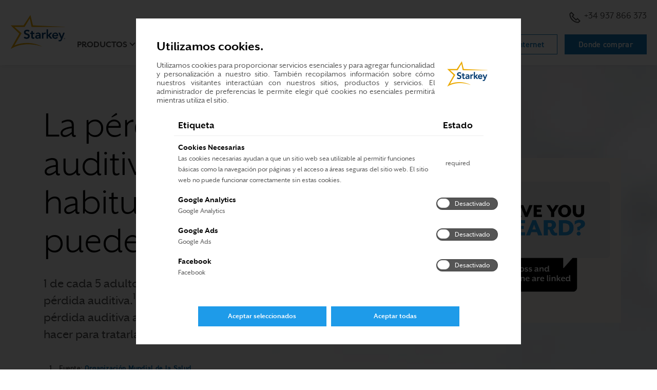

--- FILE ---
content_type: text/html; charset=utf-8
request_url: https://www.starkeyspain.es/perdida-auditiva
body_size: 11415
content:

<!doctype html>
<html class="no-js" lang="es-ES" dir="">
<head>
    
    <title>P&#233;rdida auditiva - C&#243;mo mejorar la audici&#243;n | Starkey </title>
    <meta charset="utf-8">
    <meta http-equiv="X-UA-Compatible" content="IE=edge">
    <meta name="viewport" content="width=device-width, initial-scale=1, shrink-to-fit=no">
    <link rel="shortcut icon" href="/sites/starkey2015/starkey/img/favicon.ico" type="image/x-icon" />
    <!-- Bootstrap CSS -->
    <link rel="stylesheet" href="/sites/starkey2015/branded-sites/shared/css/bootstrap-4.3.1.min.css" />
    
    
        <link rel="stylesheet" href="/sites/starkey2015/branded-sites/shared/js/accessible-slick/slick.min.css" />
        <link rel="stylesheet" href="/sites/starkey2015/branded-sites/shared/js/accessible-slick/slick-theme.min.css" />
    <!-- Custom CSS -->
    <link rel="stylesheet" href="/sites/starkey2015/branded-sites/starkey/css/es-ES.css" />
    
<meta name="title" content="P&#233;rdida auditiva - C&#243;mo mejorar la audici&#243;n | Starkey ">
<meta name="description" content="La p&#233;rdida auditiva y los problemas de audici&#243;n pueden afectarnos muy negativamente. No deje que estos problemas le impidan disfrutar plenamente de la vida. Aprenda a mejorar su audici&#243;n. ">
<meta name="keywords" content="c&#243;mo mejorar la audici&#243;n, p&#233;rdida auditiva, mejorar la audici&#243;n ">
<meta name="robots" content="">

<link rel="canonical" href="" />

<meta property="og:type" content="website" />
<meta property="og:title" content="P&#233;rdida auditiva - C&#243;mo mejorar la audici&#243;n | Starkey " />
<meta property="og:description" content="La p&#233;rdida auditiva y los problemas de audici&#243;n pueden afectarnos muy negativamente. No deje que estos problemas le impidan disfrutar plenamente de la vida. Aprenda a mejorar su audici&#243;n. " />
<meta property="og:url" content="https://www.starkeyspain.es" />
<meta property="og:image" content="https://www.starkeyspain.es/Sites/Starkey2015/starkey/img/og/starkey.jpg" />
<meta property="fb:app_id" content="502657326463674"/>
    
    
    
    
    <!-- Modernizer to test for Touch Events -->
    <script src="/sites/starkey2015/branded-sites/shared/js/modernizr-custom.js"></script>
</head>
<body id="" class=" ">
        <a href="#main" class="skip-link">More hearing topics</a>

<!-- HEADER -->
<header>
    <div class="container">
        <div class="utility-nav d-none d-lg-block clearfix">
            <ul class="nav">
                    <li class="nav-item phone">
                        <a href="tel:34937866373" class="dynamic-main.number main-dynamic-number nav-link">
                            <svg class="icon-phone" width="22" height="22" xmlns="http://www.w3.org/2000/svg" aria-hidden="true">
                                <g transform="translate(.916667 .916667)" fill="none" fill-rule="evenodd">
                                    <rect fill="#fff" fill-rule="nonzero" x="8.36" y="7.44333333" width="5.28" height="5.28" rx="1" />
                                    <path d="M15.125 12.375l-2.75 2.75-7.33333333-7.33333333 2.75-2.75L3.20833333.45833333l-2.75 2.75c0 9.11258337 7.38741667 16.49999997 16.49999997 16.49999997l2.75-2.75L15.125 12.375z" stroke-linecap="square" stroke="#4a4a4a" stroke-linejoin="round" stroke-width="2" />
                                </g>
                            </svg>
                            <!-- class dynamic-main.number added for Australia -->
                            +34 937 866 373
                        </a>
                    </li>

                    <li class="nav-item schedule">
                        <a class="nav-link" href="/programe-una-cita" title="Programe una cita" target=""><svg class="icon-location" width="18" height="22" xmlns="http://www.w3.org/2000/svg" aria-hidden="true"><g transform="translate(1.666667 .916667)" fill="none" fill-rule="evenodd"><rect fill="#fff" fill-rule="nonzero" x="4.69333333" y="8.36" width="5.28" height="5.28" rx="1"/><g stroke-linecap="round" transform="translate(0 .275)" stroke="#4a4a4a" stroke-linejoin="round" stroke-width="2"><path d="M14.6666667 7.33333333C14.6666667 11.825 7.33333333 19.25 7.33333333 19.25S0 11.825 0 7.33333333C0 2.65833333 3.75833333 0 7.33333333 0c3.57499997 0 7.33333337 2.65833333 7.33333337 7.33333333z"/><circle cx="7.33333333" cy="7.33333333" r="2.75"/></g></g></svg> Programe una cita</a>
                    </li>



                


            </ul>
            
        </div> <!-- .utility-nav -->
        <nav class="navbar navbar-expand-lg" aria-label="main menu">
                <a class="navbar-brand" href="/"><img src="/-/media/International/US/Images/global/starkey-logo.svg" alt="Starkey Homepage"></a>
            <button class="navbar-toggler hamburger" type="button" data-toggle="collapse" data-target="#navbarMain" aria-controls="navbarMain" aria-expanded="false" aria-label="Toggle navigation">
                <span class="hamburger-text">Menu</span>
                <span class="hamburger-box">
                    <span class="hamburger-inner"></span>
                </span>
            </button>
            <div class="collapse navbar-collapse" id="navbarMain">
                <ul class="navbar-nav">
                    


<li class="nav-item d-lg-none "><a class="nav-link utility-link" href="/prueba-online-de-audicion" target="_self|Custom">Prueba de audición por Internet</a></li><li class="nav-item d-lg-none "><a class="nav-link utility-link" href="mailto:customerservice@starkey.es?subject=Donde comprar">Donde comprar</a></li>
                    

<li class="nav-item d-lg-none"><a href="/audifonos" title="hearing-aids" target="" class="nav-link ">Productos</a></li><li class="nav-item dropdown d-none d-lg-block"><a href="/audifonos" title="hearing-aids" target="" class="nav-link dropdown-toggle " id="dropdown-hearing-aids" role="button" data-toggle="dropdown" aria-expanded="false" aria-controls="hearing-aids-dropdown-menu">Productos</a><div id="hearing-aids-dropdown-menu" class='dropdown-menu' aria-labelledby='dropdown-hearing-aids'><div class='container'><div class='row'><div class='col-lg-4 col-xl-3 offset-xl-1'><ul><li><a href="/audifonos" title="Hearing aids " target="" class="">Audífonos</a></li><li><a href="/audifonos/recargable-audifonos" title="Rechargeable" target="" class="">Recargable</a></li><li><a href="/audifonos/audifonos-impermeables" title="Waterproof" target="" class="">Impermeable</a></li><li><a href="/audifonos/audifonos-bluetooth" title="Bluetooth" target="" class="">Bluetooth</a></li><li><a href="/audifonos/apps" title="Apps" target="" class="">Aplicaciones</a></li><li><a href="/audifonos/accesorios" title="Accessories" target="" class="">Accesorios</a></li><li><a href="/audifonos/solucion-de-audicion-bimodal" title="Solución de audicion bimodal" target="" class="">Solución de audicion bimodal</a></li><li><a href="/audifonos/pilas" title="Batteries" target="" class="">Pilas</a></li><li><a href="/audifonos/comentarios" title="Reviews" target="" class="">Opiniones</a></li></ul></div>

<div class="col-lg-4">
        <p class="title">Buscador de audífonos</p>
            <p class="info">¿Qué audífono <br>le conviene más?</p>
            <a href="/buscador-de-audifonos" class="btn btn-outline-primary " target="">
            P&#243;ngase a prueba
        </a>


                <span class="cta-banner-footnote"></span>
</div>


<img src="/-/media/ConsumerSites/Images/Renderings/ItemSource/CTABanners/Starkey/hearing-aids.png" class="cta-nav-image " alt="" /></div></div></div></li><li class="nav-item d-lg-none"><a href="/perdida-auditiva" title="hearing-loss" target="" class="nav-link active">Pérdida auditiva</a></li><li class="nav-item dropdown d-none d-lg-block"><a href="/perdida-auditiva" title="hearing-loss" target="" class="nav-link dropdown-toggle active" id="dropdown-hearing-loss" role="button" data-toggle="dropdown" aria-expanded="false" aria-controls="hearing-loss-dropdown-menu">Pérdida auditiva</a><div id="hearing-loss-dropdown-menu" class='dropdown-menu' aria-labelledby='dropdown-hearing-loss'><div class='container'><div class='row'><div class='col-lg-4 col-xl-3 offset-xl-1'><ul><li><a href="/perdida-auditiva" title="Hearing loss" target="" class="active">Pérdida auditiva</a></li><li><a href="/perdida-auditiva/tipos-y-causas" title="Types and causes" target="" class="">Tipos y causas</a></li><li><a href="/perdida-auditiva/sintomas" title="Signs of hearing loss" target="" class="">Síntomas</a></li><li><a href="/perdida-auditiva/prevencion" title="Prevention" target="" class="">Prevención</a></li><li><a href="/perdida-auditiva/tratamiento" title="Treatment" target="" class="">Tratamiento</a></li><li><a href="/perdida-auditiva/razones-para-buscar-ayuda" title="Reasons to get help" target="" class="">Razones para buscar ayuda</a></li><li><a href="/perdida-auditiva/ayude-a-un-ser-querido" title="Help a loved one" target="" class="">Ayudar a un ser querido</a></li></ul></div>

<div class="col-lg-4">
        <p class="title">Guía gratuita</p>
            <p class="info">5 pasos para <br>una mejor audición</p>
            <a href="/-/media/ConsumerSites/Files/Global/Brochures/Educational/5-steps-to-better-hearing-generic.pdf" class="btn btn-outline-primary btn btn-outline-primary " target="_blank">
            Consiga la gu&#237;a gratuita
        </a>


                <span class="cta-banner-footnote"></span>
</div>


<img src="/-/media/International/Nicks Image Emporium/Header CTA Images/hearing loss.png" class="cta-nav-image " alt="" /></div></div></div></li><li class="nav-item"><a href="/tinnitus" title="" target="" class="nav-link ">Tinnitus</a></li><li class="nav-item"><a href="/apoyo" title="" target="" class="nav-link ">Asistencia</a></li>

                        <li class="nav-item d-lg-none phone">
                            <a href="tel:34937866373" class="dynamic-main.number nav-link icon-link">
                                <svg class="icon-phone" width="22" height="22" xmlns="http://www.w3.org/2000/svg" aria-hidden="true">
                                    <g transform="translate(.916667 .916667)" fill="none" fill-rule="evenodd">
                                        <rect fill="#fff" fill-rule="nonzero" x="8.36" y="7.44333333" width="5.28" height="5.28" rx="1" />
                                        <path d="M15.125 12.375l-2.75 2.75-7.33333333-7.33333333 2.75-2.75L3.20833333.45833333l-2.75 2.75c0 9.11258337 7.38741667 16.49999997 16.49999997 16.49999997l2.75-2.75L15.125 12.375z" stroke-linecap="square" stroke="#4a4a4a" stroke-linejoin="round" stroke-width="2" />
                                    </g>
                                </svg>
                                <!-- class dynamic-main.number added for Australia -->
                                +34 937 866 373
                            </a>
                        </li>
                                            <li class="nav-item d-lg-none schedule">
                            <a class="nav-link icon-link" href="/programe-una-cita" title="Programe una cita" target=""><svg class="icon-location" width="18" height="22" xmlns="http://www.w3.org/2000/svg" aria-hidden="true"><g transform="translate(1.666667 .916667)" fill="none" fill-rule="evenodd"><rect fill="#fff" fill-rule="nonzero" x="4.69333333" y="8.36" width="5.28" height="5.28" rx="1"/><g stroke-linecap="round" transform="translate(0 .275)" stroke="#4a4a4a" stroke-linejoin="round" stroke-width="2"><path d="M14.6666667 7.33333333C14.6666667 11.825 7.33333333 19.25 7.33333333 19.25S0 11.825 0 7.33333333C0 2.65833333 3.75833333 0 7.33333333 0c3.57499997 0 7.33333337 2.65833333 7.33333337 7.33333333z"/><circle cx="7.33333333" cy="7.33333333" r="2.75"/></g></g></svg> Programe una cita</a>
                        </li>



                    


                </ul> <!-- nav -->
            </div> <!-- navbar-collapse -->
        </nav> <!-- navbar -->
        <div class="button-wrapper">
            <ul class="nav-buttons d-none d-lg-block">
                


<li class="hidden-xs "><a href="/prueba-online-de-audicion" target="_self|Custom">Prueba de audición por Internet</a></li><li class="hidden-xs "><a href="mailto:customerservice@starkey.es?subject=Donde comprar">Donde comprar</a></li>
            </ul>
        </div>
    </div>
</header>
    <main id="main" tabindex="-1">
        



<style>
    #VideoBlurb {
background-image: url('/-/media/ConsumerSites/Images/Renderings/Parameters/FullWidth/Starkey/bkgd-hearing-loss-video-blurb.jpg');    }

    @media only screen and (min-width: 768px) {
        #VideoBlurb {
background-image: url('/-/media/ConsumerSites/Images/Renderings/Parameters/FullWidth/Starkey/bkgd-hearing-loss-video-blurb.jpg');        }
    }
</style>

<section id="VideoBlurb" class="section-full-width py-0">
    <div class="container">
        

<div class="row video-blurb">
    <div class="video-quote col-md-6">
        <h1>La pérdida auditiva es habitual y se puede tratar.</h1>
        <h4>1 de cada 5 adultos en todo el mundo tiene pérdida auditiva.<sup>1</sup>&nbsp;Conozca todo sobre la pérdida auditiva aquí. Además, lo que puede hacer para tratarla.
<div class="footnote">
<p style="color: #4a4a4a;">
1.&nbsp; Fuente: <a rel="noopener noreferrer" href="https://www.who.int/news-room/fact-sheets/detail/deafness-and-hearing-loss#:~:text=Overview,Hearing%20loss%20and%20deafness" target="_blank" style="color: #1173B0;">Organización Mundial de la Salud</a></p>
</div>

</h4>

        

    </div>
    <div class="video-image col-md-6">
        <div class="image-wrapper">
            <button class="play-icon" data-toggle="modal" data-target="#vid-modal6367254111112" id="image6367254111112" onclick="popupVideo('#vid-modal6367254111112', '#vid-container6367254111112', '6367254111112')"><span class="sr-only">Watch the video</span></button>
            <img src="/-/media/ConsumerSites/Images/Renderings/ItemSource/videobox/have-you-heard.jpg?h=1080&amp;w=1920&amp;la=es-ES&amp;hash=F716EDC503E151B176D0E7FCBA2B96C92863A07E" loading="lazy" alt="Man in suit with text asking &quot;Did you know?&quot;" />
        </div>
        



<!-- Modal -->
<div class="modal fade" id="vid-modal6367254111112" tabindex="-1" role="dialog" aria-modal="true" aria-label="Video modal" aria-hidden="true">
    <div class="modal-dialog" role="document">
        <div class="modal-content">
            <div class="modal-body">

                <button type="button" class="close" data-dismiss="modal" aria-label="Close">
                    <span aria-hidden="true">&times;</span>
                </button>
                <div class="vid-container" id="vid-container6367254111112" style="width: 800px !important;height: 445px !important;margin: auto !important;background-color: black;">
                </div>
            </div>

        </div>
    </div>
</div>
<!-- Modal -->


    </div>
</div>

    </div>
</section>

<div ></div>




<style>
    #WhatIsHearingLoss {
    }

    @media only screen and (min-width: 768px) {
        #WhatIsHearingLoss {
        }
    }
</style>

<section id="WhatIsHearingLoss" class="section-full-width full-width">
    <div class="container">
        
<div class="row cta-banner">

        <div class="col-md-6 image-right cta-banner-content">
                            <h2 class="cta-banner-title2">¿Qué es la pérdida auditiva?</h2>
                            <div class="cta-banner-info">
                    <p>La pérdida de audición es la reducción de nuestra capacidad para oír ciertos sonidos y afecta a 432 millones de adultos en todo el mundo.<sup>2</sup>&nbsp;Dado que es gradual, es importante conocer los signos de pérdida de audición.</p>
<div class="footnote">
<p>
2.&nbsp; Fuente: <a rel="noopener noreferrer" href="https://www.who.int/news-room/fact-sheets/detail/deafness-and-hearing-loss" target="_blank">Organización Mundial de la Salud</a></p>
</div>
                </div>

            

<a href="/perdida-auditiva/tipos-y-causas" class="arrow" >Tipos y causas</a>            <a href="/perdida-auditiva/sintomas" class="arrow" >Indicios de la p&#233;rdida auditiva</a>            <a href="/perdida-auditiva/prevencion" class="arrow" >Prevenci&#243;n</a>                    </div>
        <div class="col-md-6 cta-banner-image">
            <div class="image-mask"></div>
            <img src="/-/media/ConsumerSites/Images/Renderings/ItemSource/CTABanners/Starkey/cta-banner-hearing-loss-what.jpg?h=400&amp;w=700&amp;la=es-ES&amp;hash=BE6263440F0210239E79CBB219B91D09A50D1DE9" class="img-fluid" loading="lazy" alt="people around a table with salads and water with lemon slices jovially talking" />
        </div>

</div>

    </div>
</section>

<div ></div>




<style>
    #FindOut {
    }

    @media only screen and (min-width: 768px) {
        #FindOut {
        }
    }
</style>

<section id="FindOut" class="section-full-width pill-left text-center py-md-5 py-xl-4">
    <div class="container">
        
<div class="row cta-banner">
        <div class="col-md-6 cta-banner-image order-last order-md-first">
            <div class="image-mask"></div>
            <img src="/-/media/ConsumerSites/Images/Renderings/ItemSource/CTABanners/Starkey/cta-banner-hearing-loss-find.jpg?h=400&amp;w=700&amp;la=es-ES&amp;hash=0B7F1D6A23254D8FB1DB361A716BE635FC37C2E0" class="img-fluid" loading="lazy" alt="audiologist and patient sitting at a desk while audiologist holds hearing test results explaining them" />
        </div>
        <div class="col-md-6 cta-banner-content">
                            <h2 class="cta-banner-title2">Averigüe si tiene pérdida auditiva</h2>
                            <div class="cta-banner-info">
                    <p>Hágase una prueba de audición ahora. Nuestra prueba gratuita en línea solo le tomará 5 minutos.</p> 


                </div>

            <a href="/prueba-online-de-audicion" class="btn-outline-primary btn cta-banner-button" >H&#225;gase una prueba de audici&#243;n</a>

                                            </div>


</div>

    </div>
</section>

<div ></div>




<style>
    #HearingLossImpacts {
    }

    @media only screen and (min-width: 768px) {
        #HearingLossImpacts {
        }
    }
</style>

<section id="HearingLossImpacts" class="section-full-width circle">
    <div class="container">
        
<div class="row cta-banner">

        <div class="col-md-6 image-right cta-banner-content">
                            <h2 class="cta-banner-title2">La pérdida auditiva afecta a todos los aspectos de la vida</h2>
                            <div class="cta-banner-info">
                    <p>La audición tiene un papel muy importante en nuestro bienestar emocional, nuestra salud física y nuestra calidad de vida en general. Sin embargo, hay millones de personas que, a pesar de sufrir pérdida auditiva, no siguen ningún tratamiento, aunque los estudios demuestran que existe un mayor riesgo de sufrir caídas, depresión, ansiedad y demencia.</p>
                </div>

            

<a href="/perdida-auditiva/tratamiento" class="arrow" >Tratamiento</a>            <a href="/perdida-auditiva/razones-para-buscar-ayuda" class="arrow" >Razones para buscar ayuda</a>            <a href="/perdida-auditiva/ayude-a-un-ser-querido" class="arrow" >Ayudar a un ser querido</a>                    </div>
        <div class="col-md-6 cta-banner-image">
            <div class="image-mask"></div>
            <img src="/-/media/ConsumerSites/Images/Renderings/ItemSource/CTABanners/Starkey/cta-banner-hearing-loss-impacts.jpg?h=400&amp;w=700&amp;la=es-ES&amp;hash=840D5AEA35BDA6ECFFBD813311B2887B85D0019A" class="img-fluid" loading="lazy" alt="two women in a restaurant eating and talking while smiling." />
        </div>

</div>

    </div>
</section>

<div ></div>




<style>
    #hearing-loss-five-steps {
background-image: url('/-/media/ConsumerSites/Images/Renderings/Parameters/FullWidth/Starkey/bkgd-hearing-loss-5-steps.png');    }

    @media only screen and (min-width: 768px) {
        #hearing-loss-five-steps {
background-image: url('/-/media/ConsumerSites/Images/Renderings/Parameters/FullWidth/Starkey/bkgd-hearing-loss-5-steps.png');        }
    }
</style>

<section id="hearing-loss-five-steps" class="section-full-width text-center">
    <div class="container">
        
<div class="row cta-banner">


        <div class="col-md-6 cta-banner-content">
                            <h2 class="cta-banner-title2">5 pasos para una mejor audición</h2>
                            <div class="cta-banner-info">
                    <p>Cuando escucha mejor, vive mejor. Nuestra guía paso a paso explica cómo llevar una vida auditiva saludable.</p>
                </div>

            <a href="https://cdn.mediavalet.com/usil/starkeyhearingtech/TtFjE5hNckifYuDsuDe2VQ/rGb7dm862021f50bwRy-ag/Original/5%20Pasos%20Para%20Un%20Mejor%20Audicion.pdf" class="btn-outline-primary btn cta-banner-button" target="_blank" >Consiga la gu&#237;a gratuita </a>

                                            </div>
</div>

    </div>
</section>

<div ></div>




<style>
    #HearingLossFAQ {
    }

    @media only screen and (min-width: 768px) {
        #HearingLossFAQ {
        }
    }
</style>

<section id="HearingLossFAQ" class="section-full-width border-bottom-dotted">
    <div class="container">
        


<div class="row accordion-light">
    <div class="col-lg-6">
            <h2 class="title-secondary-text">Preguntas frecuentes</h2>

    </div>
    <div class="col-lg-6">
        <div class="accordion" id="accordion-faq">
                <div class="card">
                    <div class="card-header" id="heading-1">
                        <h4>
                            <button type="button" data-toggle="collapse" data-target="#collapse-1" aria-expanded="false" aria-controls="collapse-1">
                                ¿Cómo puedo reconocer los problemas auditivos? <div class="toggle-icon"></div>
                            </button>
                        </h4>
                    </div>

                    <div id="collapse-1" class="collapse" aria-labelledby="heading-1" data-parent="#accordion-faq">
                        <div class="card-body">
                                <p>La mayoría de las veces los problemas auditivos comienzan gradualmente sin molestias ni dolor. Además, los miembros de la familia a menudo aprenden a adaptarse a la pérdida auditiva de alguien sin darse cuenta de que lo están haciendo. Estas son algunas preguntas que debe hacerse para determinar si tiene pérdida auditiva.</p>
                            <a href="/perdida-auditiva/sintomas/reconoce-problemas-auditivos" class="arrow" >M&#225;s informaci&#243;n</a>                                                    </div>

                    </div> 
                </div>
                <div class="card">
                    <div class="card-header" id="heading-2">
                        <h4>
                            <button type="button" data-toggle="collapse" data-target="#collapse-2" aria-expanded="false" aria-controls="collapse-2">
                                ¿Existen diferentes tipos de pérdida auditiva? <div class="toggle-icon"></div>
                            </button>
                        </h4>
                    </div>

                    <div id="collapse-2" class="collapse" aria-labelledby="heading-2" data-parent="#accordion-faq">
                        <div class="card-body">
                                <p>Existen tres tipos de pérdida auditiva, entre ellos: pérdida auditiva neurosensorial, pérdida auditiva conductiva y pérdida auditiva mixta. La mayoría de las personas pierden al menos cierto grado de audición a medida que envejecen, y para cuando alcanzan los 65 años o más, una de cada tres personas tiene algún tipo de discapacidad auditiva.
</p>
                            <a href="/perdida-auditiva/tipos-y-causas" class="arrow" >M&#225;s informaci&#243;n</a>                                                    </div>

                    </div> 
                </div>
                <div class="card">
                    <div class="card-header" id="heading-3">
                        <h4>
                            <button type="button" data-toggle="collapse" data-target="#collapse-3" aria-expanded="false" aria-controls="collapse-3">
                                ¿Cuáles son las causas más comunes de pérdida auditiva? <div class="toggle-icon"></div>
                            </button>
                        </h4>
                    </div>

                    <div id="collapse-3" class="collapse" aria-labelledby="heading-3" data-parent="#accordion-faq">
                        <div class="card-body">
                                <p>Hay varias causas. Los principales incluyen ruido excesivo, genética, defectos congénitos, infecciones de la cabeza o el oído, envejecimiento y reacción a los medicamentos o tratamiento oncológico. Cada tipo de hipoacusia tiene diferentes causas.

</p>
                            <a href="/perdida-auditiva/tipos-y-causas" class="arrow" title="M&#225;s informaci&#243;n" >M&#225;s informaci&#243;n</a>                                                    </div>

                    </div> 
                </div>
                <div class="card">
                    <div class="card-header" id="heading-4">
                        <h4>
                            <button type="button" data-toggle="collapse" data-target="#collapse-4" aria-expanded="false" aria-controls="collapse-4">
                                Si tuviera pérdida auditiva, ¿no me lo habría dicho mi médico? <div class="toggle-icon"></div>
                            </button>
                        </h4>
                    </div>

                    <div id="collapse-4" class="collapse" aria-labelledby="heading-4" data-parent="#accordion-faq">
                        <div class="card-body">
                                <p>Sólo el 13 por ciento de los médicos examinan rutinariamente la pérdida auditiva. Dado que la mayoría de las personas con deficiencias auditivas escuchan muy bien en entornos tranquilos (como el consultorio de su médico), puede ser muy difícil para su médico reconocer este problema. Solo un audiólogo capacitado puede determinar la gravedad de su problema auditivo, si usted podría beneficiarse de un audífono y qué tipo sería el mejor para usted.

</p>
                            <a href="/-/media/Products/PDFs/Questions_to_ask_a_Hearing_Professional.pdf" class="arrow" target="_blank" title="Esta lista de preguntas puede ayudarle a obtener las respuestas que necesita de un especialista en audici&#243;n" >Esta lista de preguntas puede ayudarle a obtener las respuestas que necesita de un especialista en audici&#243;n</a>                                                    </div>

                    </div> 
                </div>
                <div class="card">
                    <div class="card-header" id="heading-5">
                        <h4>
                            <button type="button" data-toggle="collapse" data-target="#collapse-5" aria-expanded="false" aria-controls="collapse-5">
                                ¿La pérdida auditiva no afecta sólo a los ancianos? <div class="toggle-icon"></div>
                            </button>
                        </h4>
                    </div>

                    <div id="collapse-5" class="collapse" aria-labelledby="heading-5" data-parent="#accordion-faq">
                        <div class="card-body">
                                <p>La pérdida auditiva puede ocurrir en cualquier momento y a cualquier edad. De hecho, la mayoría de las personas con pérdida auditiva (65 por ciento) son menores de 65 años! Hay 6 millones de personas en los EE.UU. de 18 años y 44 años con pérdida auditiva, y alrededor de 1,5 millones son en edad escolar.</p>
                                                                                </div>

                    </div> 
                </div>
                <div class="card">
                    <div class="card-header" id="heading-6">
                        <h4>
                            <button type="button" data-toggle="collapse" data-target="#collapse-6" aria-expanded="false" aria-controls="collapse-6">
                                ¿Quién trata la pérdida auditiva? <div class="toggle-icon"></div>
                            </button>
                        </h4>
                    </div>

                    <div id="collapse-6" class="collapse" aria-labelledby="heading-6" data-parent="#accordion-faq">
                        <div class="card-body">
                                <p>Los audiólogos se especializan en probar, evaluar y tratar la pérdida auditiva. Los dispensadores y especialistas de audífonos están capacitados para ajustar y dispensar audífonos. Los otorrinolaringólogos se especializan en el diagnóstico y tratamiento de trastornos del oído, la nariz, la garganta, la cabeza y el cuello.
</p>
                            <a href="/perdida-auditiva/tratamiento/quien-trata-la-perdida-auditiva" class="arrow" >M&#225;s informaci&#243;n</a>                                                    </div>

                    </div> 
                </div>
        </div>
    </div>
</div>

    </div>
</section>

<div ></div>


<section id="footer-cta" class="section-cta cta-tiles-three cta-tiles-three">
    <div class="container">
          <div class="row cta-title">
              <div class="col-12">
                      <h2 class="title-secondary-text">¿Listo para dar el siguiente paso?</h2>

              </div>
          </div>

          <ul class="row cta-tiles">
              <li class="col-md-4 cta-tile-1">
                  
<div class="row cta-tile-small">
    <div class="col-lg-4 col-xl-3">
<img src="/-/media/International/Nicks Image Emporium/Main CTA Images/icon-talk.svg?la=es-ES&amp;hash=CE3D448F38FA219562A0988B393A34286F077CBE" class="cta-tile-image " loading="lazy" alt="" />    </div>
    <div class="col-lg-8 col-xl-9">
            <h5>Hable con un experto</h5>
                    <p>Use el chat o llámenos al <a href="tel:34937866373" class="text-nowrap">+34 937 866 373</a>.</p>
                            </div>
</div>

              </li>
              <li class="col-md-4 cta-tile-2">
                  
<div class="row cta-tile-small">
    <div class="col-lg-4 col-xl-3">
<img src="/-/media/International/Nicks Image Emporium/Main CTA Images/icon-schedule.svg?la=es-ES&amp;hash=365465E03D4BF685D5493B478E93FAC3DECA05D2" class="cta-tile-image " loading="lazy" alt="" />    </div>
    <div class="col-lg-8 col-xl-9">
            <h5>Programe una cita</h5>
                    <p>Consulte con un profesional de la audición.</p>
                        <a href="/programe-una-cita" class="cta-tile-link " target="_blank|Custom">Programar</a>
                    </div>
</div>

              </li>
              <li class="col-md-4 cta-tile-3">
                  
<div class="row cta-tile-small">
    <div class="col-lg-4 col-xl-3">
<img src="/-/media/International/Nicks Image Emporium/Main CTA Images/icon-where.svg?la=es-ES&amp;hash=21760747C6567F407CE8C7A20AB38DE9631904FA" class="cta-tile-image " loading="lazy" alt="" />    </div>
    <div class="col-lg-8 col-xl-9">
            <h5>Dónde comprar</h5>
                    <p>Encuentre un centro o establecimiento que comercialice los audífonos Starkey.</p>
                        <a href="mailto:costumerservice@starkey.es?subject=Donde comprar" class="cta-tile-link " target="">Dónde comprar</a>
                    </div>
</div>

              </li>
          </ul>
  </div>
</section>

    </main>
    
<footer>
    <div class="container">
        <div class="row">
            <div class="col-6 col-md-3 col-lg-2 pt-2 pt-lg-5">
                <h2>
                    Audífonos 
                </h2>
                <ul>
<li><a href="/audifonos">Audifonos </a></li>
<li><a href="/audifonos/comentarios">Comentarios </a></li>
<li><a href="/tinnitus">Tinnitus </a></li>
<li><a href="/buscador-de-audifonos">Buscador de aud&#237;fonos </a></li>
                </ul>
            </div>
            <div class="col-6 col-md-3 col-lg-2 pt-2 pt-lg-5">
                <h2>
                    Pérdida auditiva 
                </h2>
                <ul>
<li><a href="/perdida-auditiva">P&#233;rdida auditiva </a></li>
<li><a href="/prueba-online-de-audicion">Prueba online de audicion </a></li>
<li><a href="/perdida-auditiva/tipos-y-causas">Tipos y causas </a></li>
<li><a href="/perdida-auditiva/sintomas">Sintomas </a></li>
<li><a href="/perdida-auditiva/tratamiento">Tratamiento </a></li>
<li><a href="/perdida-auditiva/ayude-a-un-ser-querido">Ayudar a un ser querido </a></li>
                </ul>
            </div>
            <div class="col-6 col-md-3 col-lg-2 pt-2 pt-lg-5">
                <h2>
                    Asistencia 
                </h2>
                <ul>
<li><a href="/apoyo">Apoyo </a></li>
<li><a href="/apoyo/videos-de-como-hacer">Videos-de-como-hacer </a></li>
<li><a href="/apoyo/devolucion-y-garantia-de-audifonos">Devolucion garantia de audifonos </a></li>
                </ul>
            </div>
            <div class="col-6 col-md-3 col-lg-2 pt-2 pt-lg-5">
                <h2>
                    Acerca de Starkey 
                </h2>
                <ul>
<li><a href="/acerca-de-starkey-hearing">Sobre nosotros </a></li>
<li><a href="/internacional">Ubicaciones globales</a></li>
<li><a href="/contacte-starkey-hearing">Cont&#225;ctenos </a></li>
                </ul>
            </div>
            <div class="col-12 col-lg-4 footer-flex">
                <div class="hblb">
                        <img class="logo" src="/-/media/ConsumerSites/Images/DataItems/Starkey Branded/logo-starkey.svg" alt="Starkey" loading="lazy" />
                    <p class="tagline">Hear better. Live better.</p>
                </div>

                
<ul class="footer-social">
</ul>

            </div>
        </div> <!-- .row -->
        <div class="row footer-bottom">
            <div class="col-12">
                
<ul class="utility list-inline">
<li class=""><a href="/politica-ventas-por-internet" title="" target="" class=""><span>Política de ventas por Internet</span></a></li>
<li class=""><a href="javascript:utag.gdpr.showConsentPreferences('es');" title="" target="" class=""><span>preferencias de privacidad</span></a></li>
<li class="International-Flag"><a href="/internacional" title="" target="" class="International-Flag"><span>Ubicaciones globales</span></a></li>
<li class=""><a href="/terminos-y-privacidad" title="" target="" class=""><span>Privacidad y condiciones</span></a></li>
<li class=""><a href="/eu-data-act" title="" target="" class=""><span>EU Data Act</span></a></li>
<li class=""><a href="/marcas-registradas" title="" target="" class=""><span>Marcas Registradas</span></a></li>
</ul>

                <p class="copyright">&copy; 2007-2026 Starkey. <br class="d-block d-sm-none">All Rights Reserved.</p>
            </div>
        </div><!-- end .footer-bottom -->
    </div> <!-- .container -->
    <div id="l2s_trk" style="z-index:99;"></div><!-- Proprofs Div for Chat-->
</footer>
    
    
    <!-- Starkey Script Tags Will Go Here -->
    <script type="text/javascript">
            var utag_data = {
                category_name: "",
                page_type: "",
                err: 1
            };

            // Loading script asynchronously
            (function (a, b, c, d) {
                a = '//tags.tiqcdn.com/utag/starkey/starkey-eu/prod/utag.js';
                if (a.length) {
                    b = document;
                    c = 'script';
                    d = b.createElement(c);
                    d.src = a;
                    d.type = 'text/java' + c;
                    d.async = true;
                    a = b.getElementsByTagName(c)[0];
                    a.parentNode.insertBefore(d, a);
                }
            })();
    </script>
    <script src="/sites/starkey2015/branded-sites/shared/js/jquery-3.7.1.min.js"></script>
    <script src="/sites/starkey2015/branded-sites/shared/js/bootstrap-4.3.1.bundle.min.js"></script>

    
        <script src="/sites/starkey2015/branded-sites/shared/js/accessible-slick/slick.min.js"></script>
    <!-- Not sure what this is currently used for -->
    <script src="/sites/starkey2015/shared/js/vendor/jquery.csswatch.js"></script>
    <script src="/sites/starkey2015/branded-sites/shared/js/main.js"></script>
    <script src="/sites/starkey2015/branded-sites/starkey/js/brand-specific.js"></script>
    
    
    
    
    
    <!-- I am: 1 -->
<input id="MediaFramework_ItemId" name="MediaFramework_ItemId" type="hidden" value="7B66B99CBFFC4BA6A972DB8D3BECB8AA">
</body>
</html>

--- FILE ---
content_type: text/css
request_url: https://www.starkeyspain.es/sites/starkey2015/branded-sites/starkey/css/es-ES.css
body_size: 44042
content:
/*!
 * Web Fonts from Fontspring.com
 *
 * All OpenType features and all extended glyphs have been removed.
 * Fully installable fonts can be purchased at https://www.fontspring.com
 *
 * The fonts included in this stylesheet are subject to the End User License you purchased
 * from Fontspring. The fonts are protected under domestic and international trademark and 
 * copyright law. You are prohibited from modifying, reverse engineering, duplicating, or
 * distributing this font software.
 *
 * (c) 2010-2023 Fontspring
 *
 *
 *
 *
 * The fonts included are copyrighted by the vendor listed below.
 *
 * Vendor:      ParaType
 * License URL: https://www.fontspring.com/licenses/paratype/webfont
 *
 *
 */
@font-face {
  font-family: "DIN 2014";
  src: url("/sites/starkey2015/branded-sites/starkey/fonts/din-2014/dpt55-webfont.woff2") format("woff2"), url("/sites/starkey2015/branded-sites/starkey/fonts/din-2014/dpt55-webfont.woff") format("woff");
  font-weight: normal;
  font-style: normal;
  font-display: block;
}
@font-face {
  font-family: "DIN 2014";
  src: url("/sites/starkey2015/branded-sites/starkey/fonts/din-2014/dpt56-webfont.woff2") format("woff2"), url("/sites/starkey2015/branded-sites/starkey/fonts/din-2014/dpt56-webfont.woff") format("woff");
  font-weight: normal;
  font-style: italic;
  font-display: block;
}
@font-face {
  font-family: "DIN 2014";
  src: url("/sites/starkey2015/branded-sites/starkey/fonts/din-2014/dpt45-webfont.woff2") format("woff2"), url("/sites/starkey2015/branded-sites/starkey/fonts/din-2014/dpt45-webfont.woff") format("woff");
  font-weight: 300;
  font-style: normal;
  font-display: block;
}
@font-face {
  font-family: "DIN 2014";
  src: url("/sites/starkey2015/branded-sites/starkey/fonts/din-2014/dpt46-webfont.woff2") format("woff2"), url("/sites/starkey2015/branded-sites/starkey/fonts/din-2014/dpt46-webfont.woff") format("woff");
  font-weight: 300;
  font-style: italic;
  font-display: block;
}
@font-face {
  font-family: "DIN 2014";
  src: url("/sites/starkey2015/branded-sites/starkey/fonts/din-2014/dpt65-webfont.woff2") format("woff2"), url("/sites/starkey2015/branded-sites/starkey/fonts/din-2014/dpt65-webfont.woff") format("woff");
  font-weight: 500;
  font-style: normal;
  font-display: block;
}
@font-face {
  font-family: "DIN 2014";
  src: url("/sites/starkey2015/branded-sites/starkey/fonts/din-2014/dpt66-webfont.woff2") format("woff2"), url("/sites/starkey2015/branded-sites/starkey/fonts/din-2014/dpt66-webfont.woff") format("woff");
  font-weight: 500;
  font-style: italic;
  font-display: block;
}
@font-face {
  font-family: "DIN 2014";
  src: url("/sites/starkey2015/branded-sites/starkey/fonts/din-2014/dpt75-webfont.woff2") format("woff2"), url("/sites/starkey2015/branded-sites/starkey/fonts/din-2014/dpt75-webfont.woff") format("woff");
  font-weight: 700;
  font-style: normal;
  font-display: block;
}
@font-face {
  font-family: "DIN 2014";
  src: url("/sites/starkey2015/branded-sites/starkey/fonts/din-2014/dpt76-webfont.woff2") format("woff2"), url("/sites/starkey2015/branded-sites/starkey/fonts/din-2014/dpt76-webfont.woff") format("woff");
  font-weight: 700;
  font-style: italic;
  font-display: block;
}
/*! Generated by Fontspring (https://www.fontspring.com) on April 17, 2018 
* 
* Fully installable fonts can be purchased at http://www.fontspring.com
*
* The fonts included in this stylesheet are subject to the End User License you purchased
* from Fontspring. The fonts are protected under domestic and international trademark and 
* copyright law. You are prohibited from modifying, reverse engineering, duplicating, or
* distributing this font software.
*
* (c) 2010-2018 Fontspring
*
*
*/
@font-face {
  font-family: "Mr Eaves XL Sans";
  src: url("/sites/starkey2015/branded-sites/starkey/fonts/mr-eaves-xl/mreavesxlsanot-reg-webfont.woff2") format("woff2"), url("/sites/starkey2015/branded-sites/starkey/fonts/mr-eaves-xl/mreavesxlsanot-reg-webfont.woff") format("woff");
  font-weight: normal;
  font-style: normal;
  font-display: block;
}
@font-face {
  font-family: "Mr Eaves XL Sans";
  src: url("/sites/starkey2015/branded-sites/starkey/fonts/mr-eaves-xl/mreavesxlsanot-regitalic-webfont.woff2") format("woff2"), url("/sites/starkey2015/branded-sites/starkey/fonts/mr-eaves-xl/mreavesxlsanot-regitalic-webfont.woff") format("woff");
  font-weight: normal;
  font-style: italic;
  font-display: block;
}
@font-face {
  font-family: "Mr Eaves XL Sans";
  src: url("/sites/starkey2015/branded-sites/starkey/fonts/mr-eaves-xl/mreavesxlsanot-book-webfont.woff2") format("woff2"), url("/sites/starkey2015/branded-sites/starkey/fonts/mr-eaves-xl/mreavesxlsanot-book-webfont.woff") format("woff");
  font-weight: 300;
  font-style: normal;
  font-display: block;
}
@font-face {
  font-family: "Mr Eaves XL Sans";
  src: url("/sites/starkey2015/branded-sites/starkey/fonts/mr-eaves-xl/mreavesxlsanot-bookitalic-webfont.woff2") format("woff2"), url("/sites/starkey2015/branded-sites/starkey/fonts/mr-eaves-xl/mreavesxlsanot-bookitalic-webfont.woff") format("woff");
  font-weight: 300;
  font-style: italic;
  font-display: block;
}
@font-face {
  font-family: "Mr Eaves XL Sans";
  src: url("/sites/starkey2015/branded-sites/starkey/fonts/mr-eaves-xl/mreavesxlsanot-bold-webfont.woff2") format("woff2"), url("/sites/starkey2015/branded-sites/starkey/fonts/mr-eaves-xl/mreavesxlsanot-bold-webfont.woff") format("woff");
  font-weight: bold;
  font-style: normal;
  font-display: block;
}
@font-face {
  font-family: "Mr Eaves XL Sans";
  src: url("/sites/starkey2015/branded-sites/starkey/fonts/mr-eaves-xl/mreavesxlsanot-bolditalic-webfont.woff2") format("woff2"), url("/sites/starkey2015/branded-sites/starkey/fonts/mr-eaves-xl/mreavesxlsanot-bolditalic-webfont.woff") format("woff");
  font-weight: bold;
  font-style: italic;
  font-display: block;
}
html {
  font-size: 62.5%;
  -webkit-font-smoothing: antialiased;
  -moz-osx-font-smoothing: grayscale;
}

body {
  font-family: "Mr Eaves XL Sans", Arial, sans-serif;
  font-weight: 400;
  font-size: 1.6rem;
  color: #4a4a4a;
}

a {
  color: #127aba;
}
a[href^=tel] {
  white-space: nowrap;
}
a.arrow {
  font-family: "DIN 2014", Arial, sans-serif;
  font-weight: 500;
  font-size: 1.7rem;
  line-height: 1.2;
}
a.arrow:after {
  content: "";
  display: inline-block;
  height: 0.8rem;
  width: 0.8rem;
  margin-left: 0.4rem;
  border-right: 0.2rem solid #127aba;
  border-bottom: 0.2rem solid #127aba;
  transform: rotate(-45deg);
}
@media only screen and (min-width: 992px) {
  a.arrow {
    font-size: 1.8rem;
  }
}
p a, li a {
  font-weight: 700;
}
.dropdown-menu li a, footer li a {
  font-weight: 500;
}
a:hover, a:active, a:focus {
  color: #127aba;
  outline: 0;
  text-decoration: underline;
}
a:focus-visible {
  box-shadow: 0 0 0.3rem 0.1rem #db3700;
}
a.step-link {
  display: inline-block;
  margin-top: 32px;
  font-size: 2rem;
  font-weight: 700;
}
a.step-link:after {
  content: "";
  display: inline-block;
  height: 0.8rem;
  width: 0.8rem;
  margin-left: 0.6rem;
  border-right: 0.2rem solid #127aba;
  border-bottom: 0.2rem solid #127aba;
  transform: rotate(-45deg);
}
@media only screen and (min-width: 992px) {
  a.step-link {
    font-size: 2.2rem;
  }
}

.btn {
  padding: 8px 28px;
  border-radius: 999px;
  font-family: "DIN 2014", Arial, sans-serif;
  font-weight: 500;
  font-size: 1.7rem;
  line-height: 1.2;
  letter-spacing: 0.03rem;
}
.btn:focus {
  outline: 0;
  box-shadow: none;
}
.btn:focus-visible {
  border-color: #db3700 !important;
  box-shadow: 0 0 0.3rem 0.1rem rgba(219, 55, 0, 0.5);
}

.btn-square {
  border-radius: 0;
}

.btn-primary {
  border-color: #127aba;
  background-color: #127aba;
  color: #fff;
}
.btn-primary:active, .btn-primary:hover, .btn-primary:focus {
  border-color: #127aba;
  background-color: #fff;
  color: #127aba;
  text-decoration: none;
}

.btn-outline-primary {
  border-color: #127aba;
  background-color: transparent;
  color: #127aba;
}
.btn-outline-primary:active, .btn-outline-primary:hover, .btn-outline-primary:focus {
  background-color: #127aba;
  color: #fff;
  text-decoration: none;
}
.btn-outline-primary.disabled {
  border-color: #aaaaaa !important;
  background-color: transparent !important;
  color: #aaaaaa !important;
}

.btn-text {
  display: inline;
  color: #127aba;
  border: none;
  background: none;
  padding: 0;
}
.btn-text:active, .btn-text:hover, .btn-text:focus {
  color: #127aba;
  text-decoration: underline;
}
.btn-text:focus-visible {
  border-color: #db3700 !important;
  box-shadow: 0 0 0.3rem 0.1rem #db3700;
}
.btn-text.arrow {
  font-family: "DIN 2014", Arial, sans-serif;
  font-weight: 500;
  font-size: 1.7rem;
  line-height: 1.2;
}
.btn-text.arrow:after {
  content: "";
  display: inline-block;
  height: 0.8rem;
  width: 0.8rem;
  margin-left: 0.4rem;
  border-right: 0.2rem solid #127aba;
  border-bottom: 0.2rem solid #127aba;
  transform: rotate(-45deg);
}
@media only screen and (min-width: 992px) {
  .btn-text.arrow {
    font-size: 1.8rem;
  }
}

.video-link {
  padding: 0;
  border: 0;
  background: transparent;
  font-size: 1.8rem;
  font-weight: 500;
  color: #127aba;
}
.video-link:after {
  content: "";
  display: inline-block;
  width: 0;
  height: 0;
  margin-left: 0.8rem;
  border-top: 0.7rem solid transparent;
  border-bottom: 0.7rem solid transparent;
  border-left: 1.2rem solid #127aba;
}
.video-link:active, .video-link:hover, .video-link:focus {
  text-decoration: underline;
}

.play-icon {
  display: block;
  position: absolute;
  top: 50%;
  left: 50%;
  width: 16vw;
  height: 16vw;
  margin-top: -8vw;
  margin-left: -8vw;
  border: 1px solid transparent;
  border-radius: 50%;
  text-decoration: none;
  background-color: rgba(255, 255, 255, 0.6);
  transition: all 0.25s ease;
}
.play-icon:after {
  content: "";
  display: inline-block;
  width: 0;
  height: 0;
  margin-top: 7px;
  margin-left: 8px;
  border-top: 4.27vw solid transparent;
  border-bottom: 4.27vw solid transparent;
  border-left: 6.93vw solid rgba(0, 0, 0, 0.8);
  transition: all 0.25s ease;
}
.play-icon:hover, .play-icon:active, .play-icon:focus {
  background-color: #fff;
}
.play-icon:hover:after, .play-icon:active:after, .play-icon:focus:after {
  border-left-color: #127aba;
}
.play-icon:focus {
  outline: none;
}
@media only screen and (min-width: 768px) {
  .play-icon {
    width: 80px;
    height: 80px;
    margin-top: -45px;
    margin-left: -45px;
  }
  .play-icon:after {
    margin-top: 9px;
    margin-left: 9px;
    border-top-width: 20px;
    border-bottom-width: 20px;
    border-left-width: 34px;
  }
}

.badge {
  margin-left: 3px;
  border-radius: 99px;
  padding: 4px 10px 2px;
  background-color: rgba(18, 122, 186, 0.2);
  font-family: "DIN 2014", Arial, sans-serif;
  font-weight: 500;
  font-size: 60%;
  color: #127aba;
  vertical-align: top;
}
.badge.badge-primary {
  color: #0f689e;
}
.badge.badge-secondary {
  background-color: #767676;
  color: #fff;
}

.section-title {
  padding: 40px 0;
  text-align: center;
}

.page-title {
  padding: 50px 0;
  text-align: center;
}
.page-title .container {
  padding: 0 8vw;
}
.page-title .title-main-text {
  margin-bottom: 0.5rem;
  font-family: "Mr Eaves XL Sans", Arial, sans-serif;
  font-size: 2rem;
  font-weight: 400;
  line-height: 1;
}
.page-title .title-secondary-text {
  font-family: "Mr Eaves XL Sans", Arial, sans-serif;
  font-size: 11.733vw;
  font-weight: 300;
  letter-spacing: 0;
  line-height: 1;
}
.page-title .title-h1 .title-main-text {
  color: #767676;
}
.page-title .title-h1 .title-secondary-text {
  color: #127aba;
}
.page-title .title-h2 .title-main-text {
  color: #127aba;
}
.page-title .title-h2 .title-secondary-text {
  color: #000;
}
.page-title .title-extra-text {
  margin-top: 1.2rem;
  font-family: "Mr Eaves XL Sans", Arial, sans-serif;
  font-size: 2.1rem;
  line-height: 1.15;
  letter-spacing: 0;
  color: #4a4a4a;
}
.page-title .title-button {
  margin-top: 16px;
}
.page-title.page-title-short {
  position: relative;
}
.page-title.page-title-short:before {
  content: "";
  position: absolute;
  top: 0;
  left: 0;
  z-index: -1;
  width: 100%;
  height: 120px;
  background-image: linear-gradient(#f2f2f2, rgba(242, 242, 242, 0));
}
.page-title.page-title-short .title-main-text {
  font-size: 10.13vw;
  font-weight: 300;
  color: #127aba;
}
.page-title.page-title-short .title-secondary-text {
  font-size: 2rem;
  font-weight: 400;
  line-height: 1.1;
  color: #767676;
}
@media only screen and (min-width: 576px) {
  .page-title .title-secondary-text {
    font-size: 5.6rem;
  }
  .page-title .title-button {
    margin-top: 2.4rem;
  }
  .page-title.page-title-short .title-main-text {
    font-size: 5.8rem;
    line-height: 1;
  }
  .page-title.page-title-short .title-secondary-text {
    font-size: 2rem;
  }
}
@media only screen and (min-width: 768px) {
  .page-title {
    padding: 60px 0;
  }
  .page-title .title-secondary-text {
    font-size: 6rem;
  }
  .page-title .title-extra-text {
    max-width: 540px;
    margin-right: auto;
    margin-left: auto;
    font-size: 2.2rem;
  }
  .page-title.page-title-short .title-main-text {
    font-size: 4.2rem;
  }
  .page-title.page-title-short .title-secondary-text {
    font-size: 2rem;
  }
}
@media only screen and (min-width: 992px) {
  .page-title {
    padding-top: 70px;
  }
  .page-title .title-secondary-text {
    font-size: 6.8rem;
    margin-bottom: 1.6rem;
  }
  .page-title .title-main-text {
    font-size: 2.2rem;
  }
  .page-title .title-extra-text {
    max-width: 600px;
    font-size: 2.4rem;
  }
  .page-title .title-button {
    margin-top: 32px;
  }
  .page-title.page-title-short .title-main-text {
    font-size: 4.4rem;
  }
  .page-title.page-title-short .title-secondary-text {
    font-size: 2rem;
  }
}
@media only screen and (min-width: 1200px) {
  .page-title {
    padding: 80px 0;
  }
  .page-title .container {
    padding: 0 96px;
  }
  .page-title .title-secondary-text {
    font-size: 7.5rem;
  }
  .page-title .title-extra-text {
    font-size: 2.6rem;
  }
  .page-title.page-title-short .title-main-text {
    font-size: 4.8rem;
  }
  .page-title.page-title-short .title-secondary-text {
    font-size: 2.2rem;
  }
}

.content-area {
  padding: 40px 0;
}
.content-area.bkgd-light-gray h3, .content-area.bkgd-light-gray a {
  color: #1170ac;
}
.content-area.bkgd-light-gray .col-lg-10 *:last-child, .content-area.bkgd-light-blue .col-lg-10 *:last-child {
  margin-bottom: 0;
}
@media only screen and (min-width: 576px) {
  .content-area {
    padding: 50px 0;
  }
}
@media only screen and (min-width: 992px) {
  .content-area {
    padding: 60px 0;
  }
}
@media only screen and (min-width: 1200px) {
  .content-area {
    padding: 70px 0;
  }
}

.secondary-title {
  padding: 0;
  text-align: center;
}
.secondary-title > .container > .row > div {
  border-bottom: 2px dotted #aaaaaa;
  padding: 36px 15px;
}
.secondary-title h2, .secondary-title h3, .secondary-title p {
  padding-left: 24px;
  padding-right: 24px;
}
.secondary-title h3,
.secondary-title .title-secondary-text {
  line-height: 1.1;
  color: #000;
}
.secondary-title p {
  margin-bottom: 0;
}
@media only screen and (min-width: 576px) {
  .secondary-title h2, .secondary-title h3, .secondary-title p {
    padding-left: 36px;
    padding-right: 36px;
  }
}
@media only screen and (min-width: 768px) {
  .secondary-title {
    padding: 10px 0;
  }
  .secondary-title > .container > .row > div {
    padding: 40px 15px;
  }
  .secondary-title h2, .secondary-title h3, .secondary-title p {
    padding-left: 40px;
    padding-right: 40px;
  }
}
@media only screen and (min-width: 992px) {
  .secondary-title {
    padding: 20px 0;
  }
  .secondary-title h2, .secondary-title h3, .secondary-title p {
    padding-left: 0;
    padding-right: 0;
  }
}
@media only screen and (min-width: 1200px) {
  .secondary-title {
    padding: 30px 0;
  }
}

main h1,
main .h1 {
  font-size: 4.4rem;
  font-weight: 300;
  line-height: 1;
  color: #000;
}
main h2,
main .h2,
main .cta-banner-title {
  font-size: 2rem;
  font-weight: 400;
  line-height: 1.1;
  color: #767676;
}
main h3,
main .h3,
main .title-secondary-text,
main .cta-banner-title2 {
  margin-bottom: 1.6rem;
  font-size: 3.8rem;
  font-weight: 300;
  line-height: 1;
  color: #127aba;
}
main h4,
main .h4 {
  margin-top: 3rem;
  font-size: 2.4rem;
  color: #000;
}
main h4:first-child,
main .h4:first-child {
  margin-top: 0;
}
main p,
main li {
  font-family: "DIN 2014", Arial, sans-serif;
  font-size: 1.8rem;
  line-height: 1.3;
  letter-spacing: 0.03rem;
  color: #4a4a4a;
}
main p {
  margin-bottom: 1.8rem;
}
main ol,
main ul {
  margin: 1.6rem 0 2.4rem;
  padding-left: 20px;
}
main li {
  margin-bottom: 1rem;
}
main hr {
  margin: 3rem 0;
  border-top: 2px dotted #ddd;
}
main blockquote {
  font-size: 2.4rem;
  line-height: 1.3;
  color: #000;
}
main blockquote footer {
  margin-top: 1.5rem;
  font-weight: 300;
  font-size: 80%;
}
main form h2 {
  margin: 3.2rem 0 2.7rem;
  border-bottom: 2px dotted #949494;
  padding-bottom: 2px;
  font-size: 3.4rem;
  font-weight: 300;
  color: #127aba;
}
main form h3 {
  margin: 3.2rem 0 1.6rem;
  border-bottom: 2px dotted #ddd;
  padding-bottom: 2px;
  font-size: 3.4rem;
}
main form .form-group {
  margin-bottom: 1.6rem;
}
main form .row .form-row {
  padding: 0 15px;
}
main form label {
  margin-bottom: 0.3rem;
  font-size: 1.5rem;
  font-weight: 700;
  letter-spacing: 0.1rem;
  color: #4a4a4a;
  text-transform: uppercase;
}
main form label.error {
  margin-top: 8px;
  color: #da291c;
}
main form label.error + .form-control {
  border-color: #da291c;
}
main form label span.required {
  display: none;
}
main form .form-check {
  margin: 0.6rem 0;
}
main form .form-check label {
  margin-bottom: 0;
  font-family: "DIN 2014", Arial, sans-serif;
  font-weight: 400;
  font-size: 1.8rem;
  line-height: 1.5;
  color: #4a4a4a;
  text-transform: none;
}
main form .form-check input {
  margin-top: 0.15rem;
  margin-right: 0.5rem;
  vertical-align: text-top;
}
main form .form-check input:focus-visible {
  outline-color: #db3700;
}
main form .form-control {
  display: block;
  width: 100%;
  height: auto;
  padding: 8px 10px 6px;
  border: 1px solid #949494;
  border-radius: 6px;
  background-color: #fff;
  background-clip: padding-box;
  font-family: "DIN 2014", Arial, sans-serif;
  font-weight: 400;
  font-size: 1.8rem;
  line-height: 1.5;
  transition: border-color 0.15s ease-in-out, box-shadow 0.15s ease-in-out;
}
main form .form-control:focus {
  border-color: #db3700 !important;
  box-shadow: 0 0 0.3rem 0.1rem rgba(219, 55, 0, 0.5);
}
main form select.form-control {
  box-sizing: border-box;
  margin: 0;
  -webkit-appearance: none;
     -moz-appearance: none;
          appearance: none;
  background-color: #fff;
  background-image: url("data:image/svg+xml,%3Csvg xmlns='http://www.w3.org/2000/svg' viewBox='0 0 1000 1000'%3E%3Cdefs%3E%3Cstyle%3E.a%7Bfill:%234a4a4a;%7D%3C/style%3E%3C/defs%3E%3Ctitle%3EArtboard 1%3C/title%3E%3Cpath class='a' d='M500,10,227.8,391.1H772.2Zm0,980L772.2,608.9H227.8Z'/%3E%3C/svg%3E");
  background-repeat: no-repeat;
  background-position: right 0.7em top 50%;
  background-size: 1.6rem auto;
}
main form select.form-control::-ms-expand {
  display: none;
}
main form select.form-control option {
  font-weight: normal;
}
main form textarea:focus-visible {
  outline-color: #db3700;
  box-shadow: 0 0 0.3rem 0.1rem rgba(219, 55, 0, 0.5);
}
main form .btn {
  margin-top: 2rem;
}
main .footnote {
  margin: 4rem 1rem 0;
}
main .footnote h6 {
  margin-bottom: 0.8rem;
  font-weight: 700;
  font-size: 1.8rem;
  color: #767676;
}
main .footnote p {
  font-size: 1.4rem;
  line-height: 1.3;
  color: #767676;
}
main .footnote p:only-child {
  margin-bottom: 0;
}
main .footnote p.indent-1 {
  text-indent: -0.7rem;
}
main .footnote p.indent-2 {
  text-indent: -1.2rem;
}
main .footnote p.indent-3 {
  text-indent: -1.7rem;
}
main .text-uppercase {
  color: #767676;
}
@media only screen and (min-width: 576px) {
  main h1,
  main .h1 {
    font-size: 5rem;
  }
  main hr {
    margin: 4rem 0;
  }
}
@media only screen and (min-width: 768px) {
  main h1,
  main .h1 {
    font-size: 5.4rem;
  }
  main h3,
  main .h3,
  main .title-secondary-text,
  main .cta-banner-title2 {
    font-size: 3rem;
  }
  main p,
  main li,
  main form .form-check label {
    font-size: 1.6rem;
  }
  main p {
    margin-bottom: 1.6rem;
  }
  main ol,
  main ul {
    padding-left: 30px;
  }
}
@media only screen and (min-width: 992px) {
  main h1,
  main .h1 {
    font-size: 6.6rem;
  }
  main h3,
  main .h3,
  main .title-secondary-text,
  main .cta-banner-title2 {
    font-size: 4.2rem;
  }
  main h5 {
    font-size: 1.8rem;
  }
  main p {
    margin-bottom: 1.8rem;
    font-size: 1.8rem;
  }
  main li,
  main form .form-check label {
    font-size: 1.8rem;
  }
  main hr {
    margin: 5rem 0;
  }
  main form h3 {
    font-size: 3.8rem;
  }
}
@media only screen and (min-width: 1200px) {
  main h1,
  main .h1 {
    font-size: 7.5rem;
  }
  main h2,
  main .h2,
  main .cta-banner-title {
    font-size: 2.2rem;
  }
  main h3,
  main .h3,
  main .title-secondary-text,
  main .cta-banner-title2 {
    font-size: 4.8rem;
  }
  main h4,
  main .h4 {
    font-size: 2.8rem;
  }
  main p {
    margin-bottom: 2rem;
    font-size: 2rem;
  }
  main li {
    font-size: 2rem;
  }
  main ol,
  main ul {
    padding-left: 40px;
  }
  main blockquote {
    font-size: 2.8rem;
  }
  main form h2 {
    font-size: 4rem;
  }
  main form h3 {
    font-size: 4rem;
  }
  main form label {
    font-size: 1.6rem;
  }
  main form .form-control {
    font-size: 2rem;
  }
  main form .form-check label {
    font-size: 2rem;
  }
}

section {
  padding: 40px 0;
  background-repeat: no-repeat;
  background-size: cover;
}
section.border-bottom-dotted {
  padding-bottom: 0;
}
section.border-bottom-dotted .container {
  padding-bottom: 40px;
  border-bottom: 2px dotted #aaaaaa;
}
section.border-top-dotted .container {
  border-top: 2px dotted #aaaaaa;
}
@media only screen and (min-width: 576px) {
  section {
    padding: 50px 0;
  }
  section.border-bottom-dotted .container {
    padding-bottom: 50px;
  }
}
@media only screen and (min-width: 768px) {
  section {
    padding: 60px 0;
  }
  section.border-bottom-dotted .container {
    padding-bottom: 60px;
  }
}
@media only screen and (min-width: 992px) {
  section {
    padding: 70px 0;
  }
  section.border-bottom-dotted .container {
    padding-bottom: 70px;
  }
}
@media only screen and (min-width: 1200px) {
  section {
    padding: 80px 0;
  }
  section.border-bottom-dotted .container {
    padding-bottom: 80px;
  }
}

.skip-link {
  position: absolute;
  z-index: 1001;
  top: -60px;
  left: 50%;
  padding: 6px;
  font-family: "DIN 2014", Arial, sans-serif;
  font-weight: 500;
}

.skip-link.skip-link:focus-visible {
  top: 0;
}

.page-hero {
  position: relative;
  overflow: hidden;
  padding-top: 77.867%;
  background-size: 100%;
  text-align: center;
}
.page-hero:after {
  content: "";
  position: absolute;
  bottom: 0;
  left: 0;
  z-index: -1;
  width: 100vw;
  height: 100px;
  background: linear-gradient(180deg, rgba(0, 0, 0, 0) 0%, rgba(0, 0, 0, 0.04) 100%);
}
.page-hero .container {
  padding: 4rem 8vw 0;
}
.page-hero h1 {
  font-size: 4.4rem;
  font-size: 11.733vw;
  font-weight: 300;
  color: #1170ac;
}
.page-hero.headline-black h1 {
  color: #000;
}
.page-hero a:not(.btn-primary) {
  color: #1170ac;
}
.page-hero p {
  margin-top: 1.2rem;
  font-family: "Mr Eaves XL Sans", Arial, sans-serif;
  font-size: 2.1rem;
  line-height: 1.15;
  letter-spacing: 0;
  color: #4a4a4a;
}
.page-hero .title-button {
  margin-top: 1.6rem;
}
.page-hero.logo-headline {
  text-align: left;
}
.page-hero.logo-headline h1 {
  font-size: 8.4rem;
  color: #203232;
}
.page-hero.logo-headline p {
  margin: 0.6rem 0 2rem;
  font-size: 3.8rem;
  font-weight: 300;
  line-height: 1;
}
@media only screen and (min-width: 576px) {
  .page-hero h1 {
    font-size: 5.6rem;
  }
  .page-hero .title-button {
    margin-top: 2.4rem;
  }
}
@media only screen and (min-width: 768px) {
  .page-hero {
    display: flex;
    align-items: center;
    min-height: 42.96875vw;
    padding: 0;
    background-size: cover;
    text-align: left;
  }
  .page-hero:after {
    display: none;
  }
  .page-hero .container {
    padding: 16px 15px 0;
  }
  .page-hero .container > div {
    width: 42%;
  }
  .page-hero h1 {
    font-size: 5.4rem;
  }
  .page-hero p {
    font-size: 2rem;
  }
  .page-hero.bkgd-black h1, .page-hero.bkgd-163844 h1 {
    color: #127aba;
  }
  .page-hero.bkgd-black.logo-headline h1,
  .page-hero.bkgd-black p, .page-hero.bkgd-163844.logo-headline h1,
  .page-hero.bkgd-163844 p {
    color: #fff;
  }
}
@media only screen and (min-width: 992px) {
  .page-hero h1 {
    font-size: 6.8rem;
    margin-bottom: 1.6rem;
  }
  .page-hero p {
    font-size: 2.4rem;
  }
  .page-hero .title-button {
    margin-top: 3.2rem;
  }
  .page-hero.logo-headline h1 {
    margin-bottom: 0;
    font-size: 13rem;
  }
  .page-hero.logo-headline p {
    margin-top: 0;
    font-size: 4.2rem;
  }
  .page-hero.logo-headline a {
    font-size: 2rem;
  }
}
@media only screen and (min-width: 1200px) {
  .page-hero .container > div {
    width: 44rem;
  }
  .page-hero h1 {
    font-size: 7.5rem;
  }
  .page-hero p {
    font-size: 2.6rem;
  }
  .page-hero .title-button {
    margin-top: 3.6rem;
  }
  .page-hero.logo-headline h1 {
    font-size: 15.4rem;
  }
  .page-hero.logo-headline p {
    font-size: 4.8rem;
  }
}
@media only screen and (min-width: 1440px) {
  .page-hero {
    min-height: 620px;
    padding: 16px 0 0;
    background-color: #f3f3f3;
    background-position: top right;
    background-size: contain;
  }
  .page-hero.bkgd-black {
    background-color: #000;
  }
  .page-hero.bkgd-163844 {
    background-color: #163844;
  }
  .page-hero.bkgd-e7e7e9 {
    background-color: #e7e7e9;
  }
}

.bkgd-dot-pattern {
  background-image: url("../img/bkgd-dot-pattern.png");
  background-position: left bottom;
  background-repeat: repeat-x;
  background-size: 1440px auto;
}

.bkgd-img-bottom {
  background-position: bottom center;
}

.bkgd-light-gray {
  background-color: #f4f4f4;
}

.bkgd-light-blue {
  background-color: rgba(18, 122, 186, 0.1);
}

.divider-bottom-gradient {
  position: relative;
  overflow: hidden;
}
.divider-bottom-gradient .row > div {
  z-index: 1;
}
.divider-bottom-gradient:after {
  content: "";
  position: absolute;
  bottom: 0;
  left: 0;
  z-index: -1;
  width: 100vw;
  height: 100px;
  border-bottom: 1px solid #ddd;
  background: linear-gradient(180deg, rgba(0, 0, 0, 0) 0%, rgba(0, 0, 0, 0.04) 100%);
}

.divider-top-gradient {
  position: relative;
  overflow: hidden;
}
.divider-top-gradient .row > div {
  z-index: 1;
}
.divider-top-gradient:before {
  content: "";
  position: absolute;
  top: 0;
  left: 0;
  z-index: 0;
  width: 100vw;
  height: 100px;
  border-top: 1px solid #ddd;
  background: linear-gradient(0deg, rgba(0, 0, 0, 0) 0%, rgba(0, 0, 0, 0.04) 100%);
}

.gradient-bottom-white {
  position: relative;
  overflow: hidden;
}
.gradient-bottom-white .row > div {
  z-index: 1;
}
.gradient-bottom-white:after {
  content: "";
  position: absolute;
  bottom: 0;
  left: 0;
  z-index: 0;
  width: 100vw;
  height: 160px;
  background: linear-gradient(180deg, rgba(255, 255, 255, 0) 0%, rgb(255, 255, 255) 100%);
}

.hidden-from-view {
  position: absolute !important;
  height: 1px;
  width: 1px;
  overflow: hidden;
  clip: rect(1px, 1px, 1px, 1px);
  white-space: nowrap; /* added line */
}

.modal.fade .modal-dialog {
  transform: none;
}

.modal-content {
  border: 0;
  border-radius: 0;
}
.modal-content .close {
  position: absolute;
  top: 4px;
  right: 4px;
  font-size: 4rem;
  line-height: 2rem;
  padding: 4px;
  text-shadow: none;
  z-index: 1001;
  border-radius: 4px;
  color: #c9c9c9;
  background-color: #000;
  opacity: 1;
  transition: color 0.2s linear;
}
.modal-content .close:hover {
  opacity: 1 !important;
  color: #fff;
}

/* BrightCove - video modal style settings */
.modal-dialog {
  max-width: 800px;
  margin: 30px auto;
}

.modal-body {
  position: relative;
  padding: 0px;
}

.video-js {
  position: absolute;
  top: 0;
  left: 0;
  width: 100%;
  height: 100%;
}

/* BrightCove - video modal style settings */
#breadcrumb,
#breadcrumb- {
  padding: 0;
  border-bottom: 1px solid #ddd;
}
#breadcrumb .breadcrumb,
#breadcrumb- .breadcrumb {
  margin: 0;
  padding: 19px 0;
  background-color: transparent;
}
#breadcrumb .breadcrumb li,
#breadcrumb- .breadcrumb li {
  display: none;
  margin-bottom: 0;
}
#breadcrumb .breadcrumb li:first-child,
#breadcrumb- .breadcrumb li:first-child {
  display: block;
}
#breadcrumb .breadcrumb li:first-child:before,
#breadcrumb- .breadcrumb li:first-child:before {
  content: "";
  display: inline-block;
  height: 0.9rem;
  width: 0.9rem;
  margin: 0 1rem 0.2rem 0;
  border-right: 0.2rem solid #aaaaaa;
  border-bottom: 0.2rem solid #aaaaaa;
  transform: rotate(135deg);
}
#breadcrumb li,
#breadcrumb- li {
  font-family: "Mr Eaves XL Sans";
  font-size: 2.2rem;
  line-height: 1;
}
#breadcrumb li.active,
#breadcrumb- li.active {
  color: #767676;
}
#breadcrumb a,
#breadcrumb- a {
  transition: all 0.2s ease;
}
#breadcrumb.breadcrumb-gray,
#breadcrumb-.breadcrumb-gray {
  border: 0;
  background-color: #aaaaaa;
}
#breadcrumb.breadcrumb-gray li.active,
#breadcrumb-.breadcrumb-gray li.active {
  color: #4a4a4a;
}
#breadcrumb.breadcrumb-gray li a,
#breadcrumb-.breadcrumb-gray li a {
  color: #fff;
}
#breadcrumb.breadcrumb-gray li:first-child:before,
#breadcrumb-.breadcrumb-gray li:first-child:before {
  border-right: 0.2rem solid #fff;
  border-bottom: 0.2rem solid #fff;
}
@media only screen and (min-width: 768px) {
  #breadcrumb .breadcrumb,
  #breadcrumb- .breadcrumb {
    flex-wrap: nowrap;
  }
  #breadcrumb .breadcrumb li,
  #breadcrumb- .breadcrumb li {
    display: block;
    white-space: nowrap;
  }
  #breadcrumb .breadcrumb li:not(:only-child):first-child:before,
  #breadcrumb- .breadcrumb li:not(:only-child):first-child:before {
    content: none;
  }
  #breadcrumb .breadcrumb li:not(:only-child):last-child,
  #breadcrumb- .breadcrumb li:not(:only-child):last-child {
    overflow: hidden;
    text-overflow: ellipsis;
  }
  #breadcrumb .breadcrumb-item + .breadcrumb-item,
  #breadcrumb- .breadcrumb-item + .breadcrumb-item {
    padding-left: 14px;
  }
  #breadcrumb .breadcrumb-item + .breadcrumb-item:before,
  #breadcrumb- .breadcrumb-item + .breadcrumb-item:before {
    content: "";
    display: inline-block;
    height: 0.9rem;
    width: 0.9rem;
    margin: 0 1.5rem 0.2rem 0;
    border-right: 0.2rem solid #aaaaaa;
    border-bottom: 0.2rem solid #aaaaaa;
    transform: rotate(-45deg);
  }
  #breadcrumb.breadcrumb-gray .breadcrumb-item + .breadcrumb-item:before,
  #breadcrumb-.breadcrumb-gray .breadcrumb-item + .breadcrumb-item:before {
    border-right: 0.2rem solid #fff;
    border-bottom: 0.2rem solid #fff;
  }
}

#breadcrumb- {
  background-color: #e7e7e8;
}
#breadcrumb- .breadcrumb li:first-child:before,
#breadcrumb- .breadcrumb-item + .breadcrumb-item:before {
  height: 0.8rem;
  width: 0.8rem;
  border-right-color: #4a4a4a;
  border-bottom-color: #4a4a4a;
}
#breadcrumb- li {
  font-size: 2rem;
}
#breadcrumb- li.active {
  color: #4a4a4a;
}

body > header {
  position: fixed;
  top: 0;
  left: 0;
  z-index: 1000;
  width: 100%;
  background-color: #fff;
  box-shadow: 0 4px 6px -4px rgba(0, 0, 0, 0.1);
  transition: all 0.5s;
}
body > header.scrollUp {
  transform: translateY(-70px);
}
body > header > .container {
  padding: 0;
}
body > header .navbar {
  padding: 8px 15px;
}
body > header .navbar .navbar-brand {
  padding-top: 3px;
  padding-bottom: 3px;
}
body > header .navbar .navbar-brand img {
  height: 48px;
}
body > header .navbar .navbar-brand:focus-visible {
  box-shadow: 0 0 0.3rem 0.1rem #db3700;
}
body > header .navbar .navbar-collapse {
  margin: 8px -15px 0;
  border-top: 1px solid #f2f2f2;
}
body > header .navbar .navbar-collapse .navbar-nav {
  margin-bottom: -8px;
}
body > header .navbar .navbar-collapse:after {
  content: "";
  position: absolute;
  width: 100vw;
  height: 100vh;
  top: 100%;
  left: 50%;
  background-color: rgba(0, 0, 0, 0);
  transition: background-color 0.2s ease;
  transform: translateX(-50%);
}
body > header .navbar .navbar-collapse.show:after {
  background-color: rgba(0, 0, 0, 0.33);
}
body > header .navbar .nav-item {
  border-bottom: 1px solid #f2f2f2;
}
body > header .navbar .nav-item.schedule {
  display: none;
}
body > header .navbar .nav-link {
  margin: 5px 15px;
  font-size: 1.8rem;
  font-weight: 700;
  color: #4a4a4a;
  text-transform: uppercase;
}
body > header .navbar .nav-link.utility-link {
  font-family: "DIN 2014", Arial, sans-serif;
  font-weight: 500;
  font-size: 1.8rem;
  color: #127aba;
  text-transform: none;
}
body > header .navbar .nav-link.icon-link {
  margin: 4px 15px 3px;
  background-position: left center;
  background-repeat: no-repeat;
  font-size: 2rem;
  font-weight: 400;
  color: #4a4a4a;
  text-transform: none;
}
body > header .navbar .nav-link.icon-link svg {
  margin: -1px 8px 0 0;
}
body > header .navbar .navbar-toggler {
  border: none;
  padding: 10px 0 0 10px;
}
body > header .navbar .navbar-toggler:focus {
  outline: 0;
}
body > header .navbar .navbar-toggler .hamburger-text {
  position: relative;
  top: -3px;
  padding-right: 8px;
  font-size: 1.8rem;
  transition: color 0.22s ease;
}
body > header .navbar .navbar-toggler[aria-expanded=true] .hamburger-text {
  color: #fff;
}
body > header + main {
  margin-top: 70px;
}
@media only screen and (min-width: 992px) {
  body > header + main {
    margin-top: 110px;
  }
  body > header.scrollUp {
    transform: none;
  }
  body > header > .container {
    max-width: 1440px !important;
    padding: 0 20px;
  }
  body > header .utility-nav {
    position: relative;
  }
  body > header .utility-nav .nav {
    margin-top: 8px;
    justify-content: flex-end;
  }
  body > header .utility-nav .nav-item + .nav-item {
    margin-left: 3rem;
  }
  body > header .utility-nav .schedule {
    display: none;
  }
  body > header .utility-nav .nav-link {
    padding-right: 0;
    font-size: 1.7rem;
    font-weight: 400;
    color: #4a4a4a;
    text-transform: none;
  }
  body > header .utility-nav .nav-link svg {
    margin: -1px 3px 0 0;
  }
  body > header .utility-nav .nav-link:active, body > header .utility-nav .nav-link:hover, body > header .utility-nav .nav-link:focus {
    color: #127aba;
  }
  body > header .utility-nav .nav-link:active .icon-phone path,
  body > header .utility-nav .nav-link:active .icon-professional path,
  body > header .utility-nav .nav-link:active .icon-location path,
  body > header .utility-nav .nav-link:active .icon-location circle, body > header .utility-nav .nav-link:hover .icon-phone path,
  body > header .utility-nav .nav-link:hover .icon-professional path,
  body > header .utility-nav .nav-link:hover .icon-location path,
  body > header .utility-nav .nav-link:hover .icon-location circle, body > header .utility-nav .nav-link:focus .icon-phone path,
  body > header .utility-nav .nav-link:focus .icon-professional path,
  body > header .utility-nav .nav-link:focus .icon-location path,
  body > header .utility-nav .nav-link:focus .icon-location circle {
    stroke: #127aba !important;
  }
  body > header .utility-nav .nav-link:active .icon-search path, body > header .utility-nav .nav-link:hover .icon-search path, body > header .utility-nav .nav-link:focus .icon-search path {
    fill: #127aba;
  }
  body > header .utility-nav .nav-link:focus-visible {
    box-shadow: 0 0 0.3rem 0.1rem #db3700;
  }
  body > header .navbar {
    margin-top: -1.5rem;
    padding: 8px 0;
  }
  body > header .navbar .navbar-brand {
    position: relative;
    top: -18px;
    margin-right: 10px;
  }
  body > header .navbar .navbar-brand img {
    height: 60px;
  }
  body > header .navbar .navbar-collapse {
    margin: 0;
    border-top: 0;
  }
  body > header .navbar .navbar-collapse:after {
    content: none;
  }
  body > header .navbar .nav-item {
    border-bottom: 0;
  }
  body > header .navbar .nav-item .nav-link {
    margin: 5px 5px;
    padding-right: 3px;
    padding-left: 3px;
    font-size: 1.6rem;
  }
  body > header .navbar .nav-item .nav-link:active, body > header .navbar .nav-item .nav-link:hover, body > header .navbar .nav-item .nav-link:focus {
    color: #127aba;
  }
  body > header .navbar .nav-item .nav-link:focus-visible {
    box-shadow: 0 0 0.3rem 0.1rem #db3700;
  }
  body > header .dropdown-toggle {
    transition: color 0.22s ease;
  }
  body > header .dropdown-toggle::after {
    height: 0.6rem;
    width: 0.6rem;
    margin-left: 0.6rem;
    border: 2px solid #4a4a4a;
    border-width: 0 2px 2px 0;
    vertical-align: 0.4rem;
    transition: all 0.22s ease;
    transform: rotate(45deg);
  }
  body > header .dropdown-toggle:active:after, body > header .dropdown-toggle:hover:after, body > header .dropdown-toggle:focus:after {
    border-color: #127aba;
  }
  body > header .dropdown-toggle[aria-expanded=true] {
    color: #127aba;
  }
  body > header .dropdown-toggle[aria-expanded=true]:after {
    border-color: #127aba;
    vertical-align: 0;
    transform: rotate(225deg);
  }
  body > header .navbar,
  body > header .navbar .dropdown {
    position: inherit;
  }
  body > header .navbar .dropdown-menu {
    width: 100vw;
    margin: 0;
    border: 0;
    border-bottom: 1px solid #ddd;
    padding: 0;
    box-shadow: 0 4px 6px -4px rgba(0, 0, 0, 0.1);
  }
  body > header .navbar .dropdown-menu:after {
    content: "";
    position: absolute;
    width: 100vw;
    height: 100vw;
    background-color: rgba(0, 0, 0, 0.33);
  }
  body > header .navbar .dropdown-menu > .container {
    position: relative;
    max-width: 1440px;
  }
  body > header .navbar .dropdown-menu .row {
    min-height: 340px;
  }
  body > header .navbar .dropdown-menu .row > div {
    align-self: center;
    z-index: 10;
  }
  body > header .navbar .dropdown-menu .row > div:nth-of-type(2) {
    padding-bottom: 30px;
  }
  body > header .navbar .dropdown-menu ul {
    margin-right: 2.4rem;
    padding-left: 50px;
    margin-bottom: 18px;
    border-right: 1px solid #c7c8c9;
    list-style: none;
  }
  body > header .navbar .dropdown-menu ul a {
    font-size: 2rem;
    color: #127aba;
    display: block;
    padding: 3px 0;
  }
  body > header .navbar .dropdown-menu ul a:active, body > header .navbar .dropdown-menu ul a:hover {
    color: #203232;
    text-decoration: none;
  }
  body > header .navbar .dropdown-menu ul a:focus-visible {
    box-shadow: 0 0 0.3rem 0.1rem #db3700;
  }
  body > header .navbar .dropdown-menu p.title {
    font-size: 2rem;
    font-weight: 400;
    color: #767676;
  }
  body > header .navbar .dropdown-menu p.info {
    margin-bottom: 30px;
    font-family: "Mr Eaves XL Sans", Arial, sans-serif;
    font-size: 4rem;
    font-weight: 300;
    line-height: 1;
    color: #000;
  }
  body > header .navbar .dropdown-menu .cta-nav-image {
    position: absolute;
    z-index: 1;
    right: 0;
    bottom: 0;
    height: 280px;
  }
  body > header a[title=hearing-aids] + .dropdown-menu .cta-nav-image {
    right: -40px;
  }
  body > header a[title=hearing-loss] + .dropdown-menu .cta-nav-image {
    right: -100px;
  }
  body > header .button-wrapper {
    position: relative;
  }
  body > header .nav-buttons {
    position: absolute;
    right: 0;
    bottom: 20px;
    margin-bottom: 0;
    list-style: none;
  }
  body > header .nav-buttons li {
    float: left;
  }
  body > header .nav-buttons li a {
    display: block;
    width: 160px;
    border: 1px solid #127aba;
    padding: 8px 10px;
    background-color: #fff;
    font-family: "DIN 2014", Arial, sans-serif;
    font-weight: 500;
    font-size: 1.4rem;
    line-height: 1.2;
    letter-spacing: 0.03rem;
    color: #127aba;
    text-align: center;
    transition: all 0.2s ease;
  }
  body > header .nav-buttons li a:hover, body > header .nav-buttons li a:active {
    background-color: #127aba;
    color: #fff;
    text-decoration: none;
  }
  body > header .nav-buttons li a:focus-visible {
    border-color: #db3700;
    box-shadow: 0 0 0.3rem 0.1rem rgba(219, 55, 0, 0.5);
  }
  body > header .nav-buttons li + li {
    margin-left: 14px;
  }
  body > header .nav-buttons li + li a {
    background-color: #127aba;
    color: #fff;
  }
  body > header .nav-buttons li + li a:hover, body > header .nav-buttons li + li a:active {
    background-color: #fff;
    color: #127aba;
  }
}
@media only screen and (min-width: 1080px) {
  body > header .nav-buttons li a {
    width: 180px;
  }
  body > header .navbar .nav-item .nav-link {
    padding-right: 5px;
    padding-left: 5px;
    font-size: 1.8rem;
  }
  body > header .navbar .dropdown-menu .row {
    min-height: 360px;
  }
  body > header .navbar .dropdown-menu ul {
    padding-left: 60px;
    margin-right: 38px;
  }
  body > header .navbar .dropdown-menu .cta-nav-image {
    height: 320px;
  }
  body > header a[title=hearing-loss] + .dropdown-menu .cta-nav-image {
    right: -110px;
  }
}
@media only screen and (min-width: 1200px) {
  body > header + main {
    margin-top: 126px;
  }
  body > header .utility-nav .nav {
    margin-top: 12px;
  }
  body > header .utility-nav .nav-item + .nav-item {
    margin-left: 32px;
  }
  body > header .utility-nav .nav-item .nav-link {
    font-size: 1.9rem;
  }
  body > header .navbar {
    margin-top: -11px;
  }
  body > header .navbar .navbar-brand {
    top: -21px;
  }
  body > header .navbar .navbar-brand img {
    height: 66px;
  }
  body > header .navbar .nav-item .nav-link {
    margin: 5px 7px;
    font-size: 1.8rem;
  }
  body > header .dropdown-toggle::after {
    height: 0.8rem;
    width: 0.8rem;
  }
  body > header .navbar .dropdown-menu .row {
    min-height: 380px;
  }
  body > header .navbar .dropdown-menu ul {
    padding-left: 0;
  }
  body > header .navbar .dropdown-menu ul a {
    font-size: 2.2rem;
  }
  body > header .navbar .dropdown-menu .cta-nav-image {
    height: 360px;
  }
  body > header .nav-buttons {
    bottom: 21px;
  }
  body > header .nav-buttons li a {
    width: 210px;
    padding: 9px 10px;
    font-size: 1.6rem;
  }
}
@media only screen and (min-width: 1400px) {
  body > header + main {
    margin-top: 140px;
  }
  body > header > .container {
    padding: 0 36px;
  }
  body > header .utility-nav .nav {
    margin-top: 18px;
  }
  body > header .utility-nav .nav-item + .nav-item {
    margin-left: 36px;
  }
  body > header .utility-nav .nav-link {
    font-size: 2rem;
  }
  body > header .navbar {
    margin-top: -14px;
  }
  body > header .navbar .navbar-brand {
    top: -26px;
    margin-right: 24px;
  }
  body > header .navbar .navbar-brand img {
    height: 76px;
  }
  body > header .navbar .nav-item .nav-link {
    margin: 5px 14px;
    font-size: 1.9rem;
  }
  body > header .navbar .dropdown-menu .row {
    min-height: 440px;
  }
  body > header .navbar .dropdown-menu ul {
    margin-right: 38px;
  }
  body > header .navbar .dropdown-menu ul a {
    font-size: 2.4rem;
  }
  body > header .navbar .dropdown-menu p.title {
    font-size: 2.2rem;
  }
  body > header .navbar .dropdown-menu p.info {
    font-size: 4.6rem;
  }
  body > header .navbar .dropdown-menu .cta-nav-image {
    height: 460px;
  }
  body > header a[title=hearing-aids] + .dropdown-menu .cta-nav-image {
    right: -80px;
  }
  body > header a[title=hearing-loss] + .dropdown-menu .cta-nav-image {
    right: -160px;
  }
  body > header .nav-buttons {
    bottom: 22px;
  }
  body > header .nav-buttons li a {
    width: 240px;
    padding: 11px 10px;
    font-size: 1.7rem;
  }
  body > header .nav-buttons li + li {
    margin-left: 16px;
  }
}

/*!
 * Hamburgers
 * @description Tasty CSS-animated hamburgers
 * @author Jonathan Suh @jonsuh
 * @site https://jonsuh.com/hamburgers
 * @link https://github.com/jonsuh/hamburgers
 */
.hamburger {
  padding: 10px 10px;
  display: inline-block;
  cursor: pointer;
  transition-property: opacity, filter;
  transition-duration: 0.15s;
  transition-timing-function: linear;
  font: inherit;
  color: inherit;
  text-transform: none;
  background-color: transparent;
  border: 0;
  margin: 0;
  overflow: visible;
}
.hamburger:hover {
  opacity: 0.7;
}

.hamburger-box {
  width: 26px;
  height: 14px;
  display: inline-block;
  position: relative;
}

.hamburger-inner {
  display: block;
  top: 50%;
  margin-top: -2px;
  transition-duration: 0.22s;
  transition-timing-function: cubic-bezier(0.55, 0.055, 0.675, 0.19);
}
.hamburger-inner, .hamburger-inner::before, .hamburger-inner::after {
  width: 26px;
  height: 2px;
  background-color: #767676;
  border-radius: 4px;
  position: absolute;
  transition-property: transform;
  transition-duration: 0.15s;
  transition-timing-function: ease;
}
.hamburger-inner::before, .hamburger-inner::after {
  content: "";
  display: block;
}
.hamburger-inner::before {
  top: -8px;
  transition: top 0.1s 0.25s ease-in, opacity 0.1s ease-in;
}
.hamburger-inner::after {
  bottom: -8px;
  transition: bottom 0.1s 0.25s ease-in, transform 0.22s cubic-bezier(0.55, 0.055, 0.675, 0.19);
}

.hamburger[aria-expanded=true]:hover {
  opacity: 0.7;
}
.hamburger[aria-expanded=true] .hamburger-inner {
  transform: rotate(225deg);
  transition-delay: 0.12s;
  transition-timing-function: cubic-bezier(0.215, 0.61, 0.355, 1);
}
.hamburger[aria-expanded=true] .hamburger-inner, .hamburger[aria-expanded=true] .hamburger-inner::before, .hamburger[aria-expanded=true] .hamburger-inner::after {
  background-color: #127aba;
}
.hamburger[aria-expanded=true] .hamburger-inner::before {
  top: 0;
  opacity: 0;
  transition: top 0.1s ease-out, opacity 0.1s 0.12s ease-out;
}
.hamburger[aria-expanded=true] .hamburger-inner::after {
  bottom: 0;
  transform: rotate(-90deg);
  transition: bottom 0.1s ease-out, transform 0.22s 0.12s cubic-bezier(0.215, 0.61, 0.355, 1);
}

body > footer {
  border-top: 1px solid #ddd;
  padding-top: 24px;
  background-color: #f4f4f4;
}
body > footer h2 {
  font-weight: 700;
  font-size: 1.6rem;
  color: #4a4a4a;
  text-transform: uppercase;
}
body > footer h2 + ul {
  margin-bottom: 3rem;
}
body > footer ul {
  padding-left: 0;
  list-style: none;
}
body > footer ul li {
  margin-top: 0.7rem;
}
body > footer ul a {
  display: inline-block;
  font-size: 1.6rem;
  line-height: 1.2;
  color: #4a4a4a;
}
body > footer ul a:active, body > footer ul a:hover {
  color: #1170ac;
}
body > footer .footer-flex h2 {
  margin-top: 1rem;
  text-align: center;
}
body > footer .footer-flex form {
  margin: 1.6rem 0;
  justify-content: center;
}
body > footer .footer-flex .input-group {
  max-width: 400px;
  width: 100% !important;
}
body > footer .footer-flex input {
  height: 48px;
  padding: 0 12px;
}
body > footer .footer-flex input:not(.btn) {
  border-color: #c7c8c9;
  font-family: "DIN 2014", Arial, sans-serif;
  font-size: 1.6rem;
  color: #808080;
}
body > footer .footer-flex input.btn {
  border-radius: 0;
}
body > footer .footer-flex .shf-link {
  display: block;
  margin: 2.4rem 0 2.2rem;
  text-align: center;
  color: #4a4a4a;
}
body > footer .footer-flex .shf-link:active, body > footer .footer-flex .shf-link:focus, body > footer .footer-flex .shf-link:hover {
  color: #1170ac;
}
body > footer .footer-flex .hblb {
  text-align: center;
  padding-bottom: 10px;
}
body > footer .footer-flex .hblb .logo {
  height: 66px;
}
body > footer .footer-flex .hblb .tagline {
  font-size: 2.2rem;
  color: #1170ac;
  padding-top: 10px;
}
@media (min-width: 996px) {
  body > footer .footer-flex .hblb {
    text-align: left;
    padding-bottom: 20px;
  }
}
body > footer .footer-social {
  display: flex;
  flex-wrap: wrap;
  align-items: flex-start;
  justify-content: center;
  margin-bottom: 18px;
}
body > footer .footer-social li {
  margin-top: 0;
}
body > footer .footer-social a {
  margin: 0.4rem;
  height: 32px;
  width: 32px;
  background-position: 0 0;
  background-repeat: no-repeat;
  background-size: cover;
  text-indent: -9999px;
  opacity: 0.44;
  transition: opacity 0.22s ease;
}
body > footer .footer-social a:active, body > footer .footer-social a:hover, body > footer .footer-social a:focus {
  opacity: 0.8;
}
body > footer .footer-social a.blog, body > footer .footer-social a.blogger {
  background-image: url("/sites/starkey2015/branded-sites/shared/img/social-icons/blogger.svg");
}
body > footer .footer-social a.dribble {
  background-image: url("/sites/starkey2015/branded-sites/shared/img/social-icons/dribble.svg");
}
body > footer .footer-social a.facebook {
  background-image: url("/sites/starkey2015/branded-sites/shared/img/social-icons/facebook.svg");
}
body > footer .footer-social a.instagram {
  background-image: url("/sites/starkey2015/branded-sites/shared/img/social-icons/instagram.svg");
}
body > footer .footer-social a.linkedin {
  background-image: url("/sites/starkey2015/branded-sites/shared/img/social-icons/linkedin.svg");
}
body > footer .footer-social a.pintrest {
  background-image: url("/sites/starkey2015/branded-sites/shared/img/social-icons/pintrest.svg");
}
body > footer .footer-social a.reddit {
  background-image: url("/sites/starkey2015/branded-sites/shared/img/social-icons/reddit.svg");
}
body > footer .footer-social a.skype {
  background-image: url("/sites/starkey2015/branded-sites/shared/img/social-icons/skype.svg");
}
body > footer .footer-social a.snapchat {
  background-image: url("/sites/starkey2015/branded-sites/shared/img/social-icons/snapchat.svg");
}
body > footer .footer-social a.stumbleupon {
  background-image: url("/sites/starkey2015/branded-sites/shared/img/social-icons/stumbleupon.svg");
}
body > footer .footer-social a.twitter {
  background-image: url("/sites/starkey2015/branded-sites/shared/img/social-icons/twitter.svg");
}
body > footer .footer-social a.youtube {
  background-image: url("/sites/starkey2015/branded-sites/shared/img/social-icons/youtube.svg");
}
body > footer .footer-bottom {
  padding: 20px 0 10px;
  border-top: 1px solid #ddd;
  text-align: center;
}
body > footer .footer-bottom > .col-12 {
  display: flex;
  flex-direction: column;
}
body > footer .footer-bottom .copyright {
  margin-top: 18px;
  font-size: 1.5rem;
  line-height: 1.4;
  color: #4a4a4a;
}
body > footer .footer-bottom li {
  display: inline-block;
}
body > footer .footer-bottom li + li {
  border-left: 1px solid #c7c8c9;
}
body > footer .footer-bottom li a {
  margin-right: 10px;
  margin-left: 10px;
  font-size: 1.5rem;
  line-height: 1.9rem;
}
body > footer .footer-bottom li.International-Flag {
  display: table;
  margin: 30px auto 0;
  padding-left: 17px;
  border: 0;
  background-image: url("/sites/starkey2015/branded-sites/shared/img/icon-global-locations.svg");
  background-position: 0 0;
  background-repeat: no-repeat;
  background-size: 2rem;
  line-height: 1;
}
body > footer .footer-bottom li.International-Flag a {
  position: relative;
  top: -1px;
}
@media only screen and (min-width: 992px) {
  body > footer .footer-flex h2 {
    margin-top: 0;
    text-align: left;
  }
  body > footer .footer-flex .shf-link {
    text-align: left;
  }
  body > footer .footer-flex .footer-social {
    justify-content: flex-start;
  }
  body > footer .footer-flex .footer-social li:first-child a {
    margin-left: 0;
  }
  body > footer .footer-bottom {
    padding-top: 10px;
    text-align: left;
  }
  body > footer .footer-bottom .col-12 {
    position: relative;
  }
  body > footer .footer-bottom .copyright,
  body > footer .footer-bottom ul {
    display: inline-block;
  }
  body > footer .footer-bottom ul li:first-child a {
    margin-left: 0;
  }
  body > footer .footer-bottom li.International-Flag {
    display: inline-block;
    position: absolute;
    top: 9px;
    right: 0;
    margin-top: 0;
  }
}

#mega-banner-video {
  position: relative;
  padding: 0;
  background-repeat: no-repeat;
  background-size: cover;
  background-position: top right;
}
#mega-banner-video .mega-image {
  background-repeat: no-repeat;
  background-size: cover;
  background-position: top right;
  padding-bottom: 60%;
}
#mega-banner-video .mega-copy {
  background-color: #fff;
  text-align: center;
}
#mega-banner-video .mega-copy .content {
  padding-bottom: 24px;
  border-bottom: 2px dotted #aaaaaa;
}
#mega-banner-video .mega-copy h1 {
  margin-top: 3rem;
  margin-bottom: 1.2rem;
  font-weight: 300;
  font-size: 12vw;
  line-height: 1;
}
#mega-banner-video .mega-copy h1 span {
  display: block;
  margin-bottom: 0.6rem;
  font-weight: 400;
  font-size: 5.867vw;
  color: #127aba;
}
#mega-banner-video .mega-copy h3 {
  margin-bottom: 0.6rem;
  font-weight: 400;
  font-size: 5.867vw;
  line-height: 1.1;
  color: #4a4a4a;
}
#mega-banner-video .mega-copy h3 em {
  display: block;
}
#mega-banner-video .mega-copy .btn {
  margin-top: 1.6rem;
}
#mega-banner-video .mega-copy .video-link {
  display: table;
  margin: 2rem auto 0;
  border: none;
  background: none;
  color: #127aba;
}
@media only screen and (max-width: 767.98px) {
  #mega-banner-video .container {
    max-width: 100%;
  }
  #mega-banner-video #bgvideo,
  #mega-banner-video #bgvideo-pause {
    display: none;
  }
}
@media only screen and (min-width: 576px) {
  #mega-banner-video .mega-copy .content {
    max-width: 51rem;
    margin: 0 auto;
  }
  #mega-banner-video .mega-copy h1 {
    font-size: 6.6rem;
  }
  #mega-banner-video .mega-copy h1 span {
    font-size: 2.6rem;
  }
  #mega-banner-video .mega-copy h3 {
    font-size: 2.6rem;
  }
}
@media only screen and (min-width: 768px) {
  #mega-banner-video {
    background: transparent !important;
  }
  #mega-banner-video .container {
    padding-bottom: 41.6%;
  }
  #mega-banner-video .mega-copy {
    position: absolute;
    top: 0;
    left: 0;
    background-color: transparent;
    text-align: left;
    display: flex;
    align-items: center;
    height: 100%;
  }
  #mega-banner-video .mega-copy .content {
    max-width: 30rem;
    margin: 0 0 0 24px;
    padding: 0;
    border: 0;
  }
  #mega-banner-video .mega-copy h1 {
    margin-top: 0;
    font-size: 4.8rem;
  }
  #mega-banner-video .mega-copy h1 span {
    margin-bottom: 0.2rem;
    font-size: 2.2rem;
  }
  #mega-banner-video .mega-copy h3 {
    font-size: 2.2rem;
  }
  #mega-banner-video .mega-copy .btn {
    margin-top: 1.2rem;
  }
  #mega-banner-video .mega-copy .video-link {
    display: block;
    margin: 1.6rem 0 0 3rem;
  }
  #mega-banner-video #bgvideo {
    display: block;
    position: absolute;
    z-index: -1;
    top: 0;
    left: 0;
    width: 100%;
  }
  #mega-banner-video #bgvideo-pause {
    position: absolute;
    right: 15px;
    bottom: 20px;
    border: 0;
    background: transparent;
    box-sizing: border-box;
    width: 0;
    height: 28px;
    border-color: transparent transparent transparent rgba(0, 0, 0, 0.25);
    transition: 80ms all ease;
    cursor: pointer;
    border-style: solid;
    border-width: 14px 0 14px 20px;
    padding: 0;
  }
  #mega-banner-video #bgvideo-pause.paused {
    border-style: double;
    border-width: 0 0 0 24px;
  }
  #mega-banner-video #bgvideo-pause:hover {
    border-color: transparent transparent transparent rgba(0, 0, 0, 0.5);
  }
  #mega-banner-video #bgvideo-pause:focus {
    outline: none;
  }
}
@media only screen and (min-width: 992px) {
  #mega-banner-video .mega-copy .content {
    max-width: 44rem;
    margin: 0 0 0 24px;
  }
  #mega-banner-video .mega-copy h1 {
    margin-bottom: 1.6rem;
    font-size: 6.6rem;
  }
  #mega-banner-video .mega-copy h1 span {
    margin-bottom: 0.4rem;
    font-size: 2.6rem;
  }
  #mega-banner-video .mega-copy h3 {
    margin-bottom: 2.4rem;
    font-size: 2.6rem;
  }
  #mega-banner-video .mega-copy .btn {
    float: left;
  }
  #mega-banner-video .mega-copy .video-link {
    float: left;
    margin: 1.6rem 0 0 3rem;
    font-size: 2rem;
  }
}
@media only screen and (min-width: 1200px) {
  #mega-banner-video .container {
    position: relative;
  }
  #mega-banner-video .mega-copy .content {
    max-width: 50rem;
    margin-left: 40px;
  }
  #mega-banner-video .mega-copy h1 {
    font-size: 7.5rem;
  }
  #mega-banner-video .mega-copy h1 span {
    font-size: 2.8rem;
  }
  #mega-banner-video .mega-copy h3 {
    font-size: 2.8rem;
  }
  #mega-banner-video .mega-copy .video-link {
    margin-left: 60px;
    font-size: 2.4rem;
  }
}
@media only screen and (min-width: 1440px) {
  #mega-banner-video .mega-copy .content {
    margin-left: 0;
  }
}

#mega-family-top {
  position: relative;
  padding: 0;
}
#mega-family-top:before {
  content: "";
  position: absolute;
  top: 0;
  left: 0;
  z-index: 0;
  width: 100vw;
  height: 100px;
  background: linear-gradient(0deg, rgba(0, 0, 0, 0) 0%, rgba(0, 0, 0, 0.04) 100%);
}
#mega-family-top:after {
  content: "";
  position: absolute;
  bottom: 0;
  left: 0;
  z-index: 0;
  width: 100vw;
  height: 100px;
  background: linear-gradient(180deg, rgba(0, 0, 0, 0) 0%, rgba(0, 0, 0, 0.08) 100%);
}
#mega-family-top .row {
  position: relative;
}
#mega-family-top .content {
  height: 415px;
  padding: 36px 12px 0;
}
#mega-family-top p {
  margin-bottom: 1rem;
  font-family: "Mr Eaves XL Sans", Arial, sans-serif;
  font-size: 2rem;
  line-height: 1;
  color: #767676;
}
#mega-family-top .product-logo {
  margin-bottom: 16px;
  padding-left: 3px;
}
#mega-family-top .livio .product-logo svg {
  width: 137px;
}
#mega-family-top .livio-ai .product-logo svg {
  width: 168px;
}
#mega-family-top .livio-edge-ai .product-logo svg {
  width: 300px;
}
#mega-family-top .picasso .product-logo svg {
  width: 244px;
}
#mega-family-top h2 {
  max-width: 360px;
  margin-bottom: 2rem;
  font-family: "Mr Eaves XL Sans", Arial, sans-serif;
  font-weight: 300;
  font-size: 3.8rem;
  line-height: 1;
  color: #127aba;
}
#mega-family-top .product-image {
  position: absolute;
  right: 24px;
  bottom: 16px;
}
#mega-family-top .product-image img {
  width: auto;
  height: 220px;
}
@media only screen and (min-width: 576px) {
  #mega-family-top .product-image {
    right: 10px;
  }
}
@media only screen and (min-width: 768px) {
  #mega-family-top {
    padding-bottom: 43.056%;
    background-size: cover;
  }
  #mega-family-top:before, #mega-family-top:after {
    content: none;
  }
  #mega-family-top .content {
    position: absolute;
    top: 0;
    left: 0;
    width: 50%;
    height: auto;
  }
  #mega-family-top .livio .product-logo svg {
    width: 124px;
  }
  #mega-family-top .livio-ai .product-logo svg {
    width: 151px;
  }
  #mega-family-top .livio-ai .product-logo svg path {
    fill: #fff;
  }
  #mega-family-top .livio-edge-ai .product-logo svg {
    width: 270px;
  }
  #mega-family-top .picasso .product-logo svg {
    width: 220px;
  }
  #mega-family-top h2 {
    max-width: unset;
    margin-bottom: 1.6rem;
    font-size: 3.2rem;
  }
  #mega-family-top .livio-ai h2 {
    color: #000;
  }
  #mega-family-top .product-image {
    display: none;
  }
}
@media only screen and (min-width: 992px) {
  #mega-family-top .content {
    top: 3.2vw;
    left: 20px;
    width: 44%;
  }
  #mega-family-top p {
    margin-bottom: 1.6rem;
  }
  #mega-family-top .livio .product-logo svg {
    width: 151px;
  }
  #mega-family-top .livio-ai .product-logo svg {
    width: 185px;
  }
  #mega-family-top .livio-edge-ai .product-logo svg {
    width: 330px;
  }
  #mega-family-top .picasso .product-logo svg {
    width: 260px;
  }
  #mega-family-top h2 {
    margin-bottom: 2rem;
    font-size: 4rem;
  }
  #mega-family-top .video-link {
    font-size: 2rem;
  }
}
@media only screen and (min-width: 1200px) {
  #mega-family-top .content {
    left: 0;
    width: 40%;
  }
  #mega-family-top p {
    font-size: 2.2rem;
  }
  #mega-family-top .product-logo {
    margin-bottom: 24px;
  }
  #mega-family-top .livio .product-logo svg {
    width: 182px;
  }
  #mega-family-top .livio-ai .product-logo svg {
    width: 223px;
  }
  #mega-family-top .livio-edge-ai .product-logo svg {
    width: 399px;
  }
  #mega-family-top .picasso .product-logo svg {
    width: 326px;
  }
  #mega-family-top h2 {
    margin-bottom: 2.4rem;
    font-size: 4.8rem;
  }
  #mega-family-top .video-link {
    font-size: 2.4rem;
  }
}
@media only screen and (min-width: 1440px) {
  #mega-family-top {
    height: 620px;
    padding: 0;
    background-color: #fff;
    background-position: top right;
    background-size: auto;
  }
  #mega-family-top .content {
    top: 100px;
  }
}

#mega-family-bottom {
  border-bottom: 1px solid #ddd;
  padding: 24px 0;
  background-color: #f4f4f4;
}
#mega-family-bottom .col-auto {
  display: none;
}
#mega-family-bottom .product-links {
  text-align: center;
}
#mega-family-bottom .product-links .btn {
  width: 300px;
}
#mega-family-bottom .product-links .btn + .btn {
  margin-top: 18px;
}
@media only screen and (min-width: 768px) {
  #mega-family-bottom {
    padding: 0;
  }
  #mega-family-bottom .row > div {
    height: 50px;
  }
  #mega-family-bottom .col-auto {
    display: block;
  }
  #mega-family-bottom .product-image {
    padding-right: 0;
  }
  #mega-family-bottom .product-image img {
    left: 0;
    width: auto;
    height: 170px;
    transform: translateY(-124px);
  }
  #mega-family-bottom h3 {
    margin-bottom: 0;
    font-weight: 400;
    font-size: 2.4rem;
    line-height: 50px;
    color: #4a4a4a;
  }
  #mega-family-bottom .product-links {
    display: flex;
    align-items: center;
    justify-content: flex-end;
    height: 50px;
    text-align: left;
  }
  #mega-family-bottom .product-links .btn {
    width: auto;
    margin-bottom: 0;
    border: 0;
    padding: 0;
    background-color: transparent;
    font-family: "Mr Eaves XL Sans", Arial, sans-serif;
    font-weight: 700;
    line-height: 50px;
    color: #127aba;
  }
  #mega-family-bottom .product-links .btn + .btn {
    margin: 0 0 0 2rem;
  }
  #mega-family-bottom .product-links .btn:hover, #mega-family-bottom .product-links .btn:active, #mega-family-bottom .product-links .btn:focus {
    border: 0;
    text-decoration: underline;
  }
}
@media only screen and (min-width: 992px) {
  #mega-family-bottom .row > div {
    height: 60px;
  }
  #mega-family-bottom .product-image img {
    height: 210px;
    transform: translateY(-156px);
  }
  #mega-family-bottom h3 {
    font-size: 2.6rem;
    line-height: 60px;
  }
  #mega-family-bottom .product-links {
    height: 60px;
  }
  #mega-family-bottom .product-links .btn {
    line-height: 60px;
  }
  #mega-family-bottom .product-links .btn + .btn {
    margin-left: 3rem;
  }
}
@media only screen and (min-width: 1200px) {
  #mega-family-bottom .row > div {
    height: 80px;
  }
  #mega-family-bottom .product-image img {
    height: 250px;
    transform: translateY(-180px);
  }
  #mega-family-bottom h3 {
    font-size: 2.8rem;
    line-height: 80px;
  }
  #mega-family-bottom .product-links {
    height: 80px;
  }
  #mega-family-bottom .product-links .btn {
    font-size: 1.8rem;
    line-height: 80px;
  }
  #mega-family-bottom .product-links .btn + .btn {
    margin-left: 4rem;
  }
}

.product360 {
  padding: 20px 0 0;
}
.product360 h3 {
  margin-bottom: 1rem;
  color: #127aba;
}
.product360 input[type=range] {
  -webkit-appearance: none;
  display: block;
  width: 90%;
  margin: 16px auto;
  background-color: transparent;
}
.product360 input[type=range]:focus {
  outline: none;
}
.product360 input[type=range]:focus-visible {
  outline-color: #db3700;
  box-shadow: 0 0 0.3rem 0.1rem rgba(219, 55, 0, 0.5);
}
.product360 input[type=range]:before, .product360 input[type=range]:after {
  content: "";
  display: inline-block;
  height: 8px;
  width: 8px;
  border-right: 2px solid #929292;
  border-bottom: 2px solid #929292;
}
.product360 input[type=range]:before {
  transform: rotate(135deg) translate(-7px, -6px);
}
.product360 input[type=range]:after {
  transform: rotate(-45deg) translate(-6px, -7px);
}
.product360 input[type=range]::-webkit-slider-runnable-track {
  width: 100%;
  height: 2px;
  cursor: pointer;
  background-color: #929292;
  border-radius: 0;
  border: 0;
}
.product360 input[type=range]::-webkit-slider-thumb {
  height: 24px;
  width: 24px;
  margin-top: -11px;
  border: 0;
  border-radius: 24px;
  background-color: #127aba;
  cursor: pointer;
  -webkit-appearance: none;
}
.product360 input[type=range]:focus::-webkit-slider-runnable-track {
  background: #d4d5d6;
}
.product360 input[type=range]::-moz-range-track {
  width: 100%;
  height: 2px;
  cursor: pointer;
  background: #929292;
  border-radius: 0;
  border: 0;
}
.product360 input[type=range]::-moz-range-thumb {
  height: 24px;
  width: 24px;
  border: 0;
  border-radius: 12px;
  background-color: #127aba;
  cursor: pointer;
}
.product360 input[type=range]::-ms-track {
  width: 100%;
  height: 2px;
  cursor: pointer;
  background: transparent;
  border-color: transparent;
  color: transparent;
}
.product360 input[type=range]::-ms-fill-lower {
  background: #babbbc;
  border: 0;
}
.product360 input[type=range]::-ms-fill-upper {
  background: #929292;
  border: 0;
}
.product360 input[type=range]::-ms-thumb {
  height: 24px;
  width: 24px;
  border: 0;
  border-radius: 24px;
  background-color: #127aba;
  cursor: pointer;
}
.product360 input[type=range]:focus::-ms-fill-lower {
  background-color: #929292;
}
.product360 input[type=range]:focus::-ms-fill-upper {
  background-color: #d4d5d6;
}
@media only screen and (min-width: 992px) {
  .product360 input[type=range] {
    width: 66%;
  }
}
@media only screen and (min-width: 1200px) {
  .product360 input[type=range] h3 {
    margin-bottom: 1.6rem;
  }
}
.product360.style360 .style360-content p {
  margin-bottom: 2.4rem;
  font-family: "Mr Eaves XL Sans", Arial, sans-serif;
  font-size: 2.1rem;
}
.product360.style360 .style360-content h4 {
  margin-bottom: 1.6rem;
  font-size: 2.4rem;
  color: #127aba;
}
.product360.style360 .style360-content ul {
  padding-left: 16px;
  list-style: none;
}
.product360.style360 .style360-content li {
  position: relative;
  margin-bottom: 2rem;
  font-size: 1.7rem;
  line-height: 1.2;
  color: #4a4a4a;
}
.product360.style360 .style360-content li:before {
  content: "";
  position: absolute;
  top: 5px;
  left: -16px;
  width: 6px;
  height: 6px;
  border-radius: 6px;
  background-color: #127aba;
}
.product360.style360 .style360-image {
  margin: 60px 0 20px;
  text-align: center;
}
.product360.style360 .style360-image img {
  width: 100%;
}
.product360.style360 .style360-image p {
  font-family: "Mr Eaves XL Sans", Arial, sans-serif;
  font-weight: 700;
}
.product360.style360 .color-swatches {
  display: flex;
  justify-content: center;
  padding-top: 4px;
  margin-bottom: 24px;
}
.product360.style360 label {
  margin: 0;
  cursor: pointer;
}
.product360.style360 label + label {
  margin-left: 14px;
}
.product360.style360 input[type=radio] {
  -webkit-appearance: none;
  -moz-appearance: none;
  appearance: none;
  width: 34px;
  height: 34px;
  background-color: transparent;
  margin: 0;
  font: inherit;
  border: 2px solid #fff;
  border-radius: 50%;
  transform: translateY(-0.075em);
  display: block;
  cursor: pointer;
  outline: 2px solid #929292;
  outline-offset: 0px;
  transition: outline 0.1s ease;
}
.product360.style360 input[type=radio]:hover {
  outline: 2px solid #203232;
}
.product360.style360 input[type=radio].active {
  outline: 0;
  outline: 3px solid #127aba;
}
.product360.style360 input[type=radio]:focus-visible {
  box-shadow: 0 0 0.5rem 0.5rem rgba(219, 55, 0, 0.8);
}
.product360.style360 input[type=radio][value=Black] {
  background: url("/sites/starkey2015/branded-sites/shared/img/colors/black.jpg");
}
.product360.style360 input[type=radio][value="Bright White with Sterling"] {
  background: url("/sites/starkey2015/branded-sites/shared/img/colors/white.jpg");
}
.product360.style360 input[type=radio][value=Beige] {
  background-color: #cbb7a8;
}
.product360.style360 input[type=radio][value=Bronze] {
  background: url("/sites/starkey2015/branded-sites/shared/img/colors/bronze.jpg");
}
.product360.style360 input[type=radio][value=Caramel] {
  background-color: #9c806e;
}
.product360.style360 input[type=radio][value=Champagne] {
  background: url("/sites/starkey2015/branded-sites/shared/img/colors/champagne.jpg");
}
.product360.style360 input[type=radio][value=Chestnut] {
  background-color: #7f5024;
}
.product360.style360 input[type=radio][value="Dark Brown"] {
  background-color: #453935;
}
.product360.style360 input[type=radio][value=Espresso] {
  background: url("/sites/starkey2015/branded-sites/shared/img/colors/espresso.jpg");
}
.product360.style360 input[type=radio][value="Graphite Gray"] {
  background-color: #6d7373;
}
.product360.style360 input[type=radio][value="Light Brown"] {
  background-color: #a57c59;
}
.product360.style360 input[type=radio][value="Medium Brown"] {
  background-color: #7b5941;
}
.product360.style360 input[type=radio][value=Pink] {
  background-color: #cea98d;
}
.product360.style360 input[type=radio][value=Silver] {
  background-color: #c0cacd;
}
.product360.style360 input[type=radio][value=Slate] {
  background: url("/sites/starkey2015/branded-sites/shared/img/colors/slate.jpg");
}
.product360.style360 input[type=radio][value=Sterling] {
  background: url("/sites/starkey2015/branded-sites/shared/img/colors/sterling.jpg");
}
.product360.style360 input[type=radio][value="Tech Black"] {
  background-color: #303030;
}
.product360.style360 input[type=radio][value=White] {
  background-color: #f9f9f7;
}
@media only screen and (min-width: 768px) {
  .product360.style360 .style360-content p {
    font-size: 1.8rem;
  }
  .product360.style360 .style360-content h4 {
    margin-bottom: 1rem;
    font-size: 2.2rem;
  }
  .product360.style360 .style360-content li {
    margin-bottom: 1rem;
    font-size: 1.5rem;
  }
  .product360.style360 .style360-image {
    margin-top: 30px;
  }
}
@media only screen and (min-width: 992px) {
  .product360.style360 .style360-content p {
    font-size: 2.2rem;
  }
  .product360.style360 .style360-content h4 {
    margin-bottom: 2rem;
    font-size: 2.4rem;
  }
  .product360.style360 .style360-content li {
    margin-bottom: 2rem;
    font-size: 1.7rem;
  }
}
@media only screen and (min-width: 1200px) {
  .product360.style360 .style360-content p {
    font-size: 2.6rem;
  }
  .product360.style360 .style360-content h4 {
    font-size: 2.8rem;
  }
  .product360.style360 .style360-content li {
    font-size: 2rem;
  }
  .product360.style360 .style360-content li:before {
    top: 8px;
  }
}
.product360.head360 {
  position: relative;
}
.product360.head360 .container:after {
  content: "";
  position: absolute;
  bottom: 0;
  left: 0;
  z-index: 0;
  width: 100vw;
  height: 100px;
  border-bottom: 1px solid #ddd;
  background: linear-gradient(180deg, rgba(0, 0, 0, 0) 0%, rgba(0, 0, 0, 0.04) 100%);
}
.product360.head360 .footnote {
  margin-top: 2.4rem;
  font-size: 1.4rem;
  line-height: 1.2;
}
.product360.head360 .image-wrapper {
  position: relative;
}
.product360.head360 .image-wrapper .range-slider {
  position: absolute;
  z-index: 1;
  bottom: 0;
  width: 100%;
  padding: 4px 0;
  background-color: rgba(255, 255, 255, 0.25);
}
@media only screen and (min-width: 768px) {
  .product360.head360 .row {
    align-items: center;
  }
  .product360.head360 .footnote {
    font-size: 1.2rem;
  }
}
@media only screen and (min-width: 992px) {
  .product360.head360 .footnote {
    font-size: 1.3rem;
  }
}

.section-cta .cta-title {
  text-align: center;
}
.section-cta .cta-title h3,
.section-cta .cta-title .title-secondary-text {
  color: #127aba;
}
.section-cta .cta-title + .cta-tiles {
  padding-top: 40px;
}
.section-cta .cta-tiles > div + div, .section-cta .cta-tiles > li + li {
  margin-top: 40px;
}
.section-cta ul.cta-tiles {
  list-style: none;
  padding-left: 0;
  margin: 0 -15px;
}
.section-cta ul.cta-tiles > li {
  margin-bottom: 0;
}
.section-cta ul.cta-tiles > li p {
  font-weight: 400;
}
.section-cta h5, .section-cta .h5 {
  font-family: "Mr Eaves XL Sans", Arial, sans-serif;
  font-weight: 700;
  line-height: 1;
  letter-spacing: 0;
  color: #000;
}
.section-cta p {
  font-family: "DIN 2014", Arial, sans-serif;
  font-size: 1.8rem;
  line-height: 1.4;
  color: #4a4a4a;
}
.section-cta.divider-dotted .cta-tiles > div, .section-cta.divider-dotted .cta-tiles > li {
  padding: 30px 15px 20px;
}
.section-cta.divider-dotted .cta-tiles > div + div, .section-cta.divider-dotted .cta-tiles > div + li, .section-cta.divider-dotted .cta-tiles > li + div, .section-cta.divider-dotted .cta-tiles > li + li {
  margin-top: 0;
  border-top: 2px dotted #aaaaaa;
}
.section-cta.divider-white .cta-tiles > div, .section-cta.divider-white .cta-tiles > li {
  padding: 30px 15px 20px;
}
.section-cta.divider-white .cta-tiles > div + div, .section-cta.divider-white .cta-tiles > div + li, .section-cta.divider-white .cta-tiles > li + div, .section-cta.divider-white .cta-tiles > li + li {
  margin-top: 0;
  border-top: 2px solid #fff;
}
.section-cta .cta-tile-image-link:focus-visible img {
  box-shadow: 0 0 0.3rem 0.1rem #db3700;
}
@media only screen and (min-width: 768px) {
  .section-cta.divider-dotted .cta-tiles > div, .section-cta.divider-dotted .cta-tiles > li {
    padding: 10px 4% 0;
    text-align: center;
  }
  .section-cta.divider-dotted .cta-tiles > div + div, .section-cta.divider-dotted .cta-tiles > div + li, .section-cta.divider-dotted .cta-tiles > li + div, .section-cta.divider-dotted .cta-tiles > li + li {
    border-top: 0;
    border-left: 2px dotted #aaaaaa;
  }
  .section-cta.divider-dotted .cta-tiles > div .cta-image img, .section-cta.divider-dotted .cta-tiles > li .cta-image img {
    display: block;
    max-width: 80px;
    margin: 0 auto 16px;
  }
  .section-cta.divider-white .cta-tiles > div + div, .section-cta.divider-white .cta-tiles > div + li, .section-cta.divider-white .cta-tiles > li + div, .section-cta.divider-white .cta-tiles > li + li {
    border-top: 0;
    border-left: 2px solid #fff;
  }
}
@media only screen and (min-width: 768px) {
  .section-cta.cta-tile-xtra-space .cta-tile-1 {
    margin-left: 11.666667%;
  }
  .section-cta.cta-tile-xtra-space .cta-tile-2 {
    margin-left: 10%;
  }
}
.section-cta .cta-tile-small {
  text-align: center;
}
.section-cta .cta-tile-small h5 {
  margin: 2rem 0 8px;
  font-size: 2.4rem;
}
.section-cta .cta-tile-small a.cta-tile-link {
  font-family: "DIN 2014", Arial, sans-serif;
  font-weight: 500;
  font-size: 1.7rem;
  line-height: 1.2;
  color: #127aba;
}
.section-cta .cta-tile-small a.cta-tile-link:after {
  content: "";
  display: inline-block;
  height: 0.8rem;
  width: 0.8rem;
  margin-left: 0.6rem;
  border-right: 0.2rem solid #127aba;
  border-bottom: 0.2rem solid #127aba;
  transform: rotate(-45deg);
}
@media only screen and (min-width: 992px) {
  .section-cta .cta-tile-small {
    padding-bottom: 50px;
  }
  .section-cta .cta-tile-small img {
    max-width: 100%;
    margin-top: 16px;
  }
}
@media only screen and (min-width: 1200px) {
  .section-cta .cta-tile-small img {
    max-width: 110%;
    margin-top: 20px;
  }
}
.section-cta .cta-tile-medium {
  text-align: center;
}
.section-cta .cta-tile-medium .cta-tile-image-anchor:focus-visible img {
  box-shadow: 0 0 0.3rem 0.1rem #db3700;
}
.section-cta .cta-tile-medium h5 {
  margin: 20px 0 10px;
  font-size: 2.4rem;
}
.section-cta .cta-tile-medium .footnote {
  margin-top: 2.4rem;
}
.section-cta .cta-tile-medium .footnote p {
  font-size: 1.4rem;
  line-height: 1.3;
}
.section-cta.bkgd-light-gray .cta-tile-medium h5, .section-cta.bkgd-light-gray .cta-tile-medium .h5 {
  color: #1170ac;
}
.section-cta.bkgd-light-gray .cta-tile-medium a {
  color: #1170ac;
}
.section-cta .cta-video-tile-medium .cta-image {
  position: relative;
  border: 1px solid #ddd;
}
.section-cta .cta-video-tile-medium h5 {
  margin: 20px 0 10px;
  font-size: 2.4rem;
}
.section-cta .cta-video-tile-medium .video-link {
  color: #127aba;
  cursor: pointer;
}
.section-cta .cta-video-tile-medium .video-link:active, .section-cta .cta-video-tile-medium .video-link:hover {
  color: #127aba;
  text-decoration: underline;
}
.section-cta.text-left .cta-tile-medium {
  text-align: left;
}
.section-cta.no-link .cta-tile-medium .cta-tile-link, .section-cta.no-link .cta-video-tile-medium .arrow, .section-cta.no-link .cta-video-tile-medium .cta-tile-link {
  display: none;
}
.section-cta.title-blue .cta-tile-medium h5, .section-cta.title-blue .cta-video-tile-medium h5 {
  font-weight: 400;
  color: #127aba;
}
@media only screen and (min-width: 992px) {
  .section-cta.title-blue .cta-tile-medium h5, .section-cta.title-blue .cta-video-tile-medium h5 {
    font-size: 2.6rem;
  }
}
@media only screen and (min-width: 1200px) {
  .section-cta.title-blue .cta-tile-medium h5, .section-cta.title-blue .cta-video-tile-medium h5 {
    font-size: 2.8rem;
  }
}
.section-cta.title-no-link .cta-tile-medium .cta-tile-title-link {
  display: block;
  pointer-events: none;
}
.section-cta .cta-tile-large {
  text-align: left;
}
.section-cta .cta-tile-large .cta-copy-wrapper.link-arrow {
  position: relative;
  padding-right: 10%;
}
.section-cta .cta-tile-large .cta-copy-wrapper.link-arrow .cta-tile-arrow {
  display: block;
  position: absolute;
  top: 50%;
  right: 5px;
  height: 24px;
  width: 24px;
  margin-top: -12px;
  border-right: 2px solid rgba(0, 0, 0, 0.15);
  border-bottom: 2px solid rgba(0, 0, 0, 0.15);
  transform: rotate(-45deg);
}
.section-cta .cta-tile-large img {
  max-width: 100%;
  height: auto;
}
.section-cta .cta-tile-large h5 {
  margin: 20px 0 10px;
  font-size: 1.8rem;
  text-transform: uppercase;
}
.section-cta .cta-tile-large a {
  display: block;
  margin-bottom: 8px;
  font-size: 2.4rem;
  line-height: 1;
}
@media only screen and (min-width: 768px) {
  .section-cta .cta-tile-large .cta-copy-wrapper.link-arrow {
    padding-right: 0;
  }
  .section-cta .cta-tile-large .cta-copy-wrapper.link-arrow .cta-tile-arrow {
    display: none;
  }
}
@media only screen and (min-width: 1200px) {
  .section-cta .cta-tile-large h5,
  .section-cta .cta-tile-large p {
    font-size: 2rem;
  }
  .section-cta .cta-tile-large a {
    font-size: 2.8rem;
  }
}
.section-cta.bkgd-light-gray .cta-title h3,
.section-cta.bkgd-light-gray .cta-title .title-secondary-text {
  color: #000;
}
.section-cta.image-border a .cta-tile-image, .section-cta.image-border a:visited .cta-tile-image {
  border: 1px solid #ddd;
}
.section-cta#amenities {
  padding-top: 4rem;
}
.section-cta#amenities .cta-tiles > div + div,
.section-cta#amenities .cta-tiles > li + li {
  margin-top: 50px;
}
.section-cta#amenities .cta-tiles > div + div:before,
.section-cta#amenities .cta-tiles > li + li:before {
  content: "";
  display: block;
  position: relative;
  width: 80%;
  max-width: 360px;
  top: -35px;
  margin: 0 auto;
  border-top: 2px dotted #aaaaaa;
}
.section-cta#amenities .cta-tile-medium {
  max-width: 400px;
  margin: 0 auto;
}
.section-cta#amenities .cta-tile-medium h5 {
  margin: 14px 0 10px;
}
@media only screen and (min-width: 576px) {
  .section-cta#amenities {
    padding-top: 50px;
  }
}
@media only screen and (min-width: 768px) {
  .section-cta#amenities {
    padding-top: 60px;
  }
  .section-cta#amenities .cta-tiles > div + div,
  .section-cta#amenities .cta-tiles > li + li {
    margin-top: 0;
    border-left: 2px dotted #aaaaaa;
  }
  .section-cta#amenities .cta-tiles > div + div:before,
  .section-cta#amenities .cta-tiles > li + li:before {
    content: none;
  }
  .section-cta#amenities .col-md-4 {
    padding: 0 25px;
  }
  .section-cta#amenities .cta-tile-medium {
    max-width: unset;
  }
}
@media only screen and (min-width: 992px) {
  .section-cta#amenities {
    padding-top: 70px;
  }
}
@media only screen and (min-width: 1200px) {
  .section-cta#amenities {
    padding-top: 80px;
  }
  .section-cta#amenities .col-md-4 {
    padding: 0 48px;
  }
}
.section-cta#hear-better-live-better .cta-tiles > div + div,
.section-cta#hear-better-live-better .cta-tiles > li + li {
  margin-top: 1rem;
}
.section-cta#hear-better-live-better .cta-tiles > div + div > div, .section-cta#hear-better-live-better .cta-tiles > div + div > li,
.section-cta#hear-better-live-better .cta-tiles > li + li > div,
.section-cta#hear-better-live-better .cta-tiles > li + li > li {
  border-top: 2px dotted #aaaaaa;
}
@media only screen and (min-width: 768px) {
  .section-cta#hear-better-live-better .cta-title {
    text-align: left;
  }
  .section-cta#hear-better-live-better .cta-tiles {
    position: relative;
    height: 680px;
  }
  .section-cta#hear-better-live-better .cta-tiles > div + div > div, .section-cta#hear-better-live-better .cta-tiles > li + li > div {
    border-top: 0;
  }
  .section-cta#hear-better-live-better .cta-tiles > div {
    position: absolute;
  }
  .section-cta#hear-better-live-better .cta-tiles > div:nth-of-type(1) {
    max-width: 40%;
  }
  .section-cta#hear-better-live-better .cta-tiles > div:nth-of-type(1) img {
    max-width: unset;
    width: 520px;
  }
  .section-cta#hear-better-live-better .cta-tiles > div:nth-of-type(1) .cta-copy-wrapper {
    position: relative;
    top: -90px;
    left: 30px;
  }
  .section-cta#hear-better-live-better .cta-tiles > div:nth-of-type(2) {
    right: 0;
    max-width: 38%;
  }
  .section-cta#hear-better-live-better .cta-tiles > div:nth-of-type(3) {
    right: 0;
    bottom: -10px;
    max-width: 45%;
  }
  .section-cta#hear-better-live-better .cta-copy-wrapper {
    border-left: 2px dotted #aaaaaa;
    padding-left: 20px;
  }
}
@media only screen and (min-width: 992px) {
  .section-cta#hear-better-live-better .cta-title {
    padding-bottom: 30px;
  }
  .section-cta#hear-better-live-better .cta-tiles {
    height: 640px;
  }
  .section-cta#hear-better-live-better .cta-tiles > div:nth-of-type(1), .section-cta#hear-better-live-better .cta-tiles > li:nth-of-type(1) {
    max-width: 34%;
  }
  .section-cta#hear-better-live-better .cta-tiles > div:nth-of-type(1) img, .section-cta#hear-better-live-better .cta-tiles > li:nth-of-type(1) img {
    width: 620px;
  }
  .section-cta#hear-better-live-better .cta-tiles > div:nth-of-type(1) .cta-copy-wrapper, .section-cta#hear-better-live-better .cta-tiles > li:nth-of-type(1) .cta-copy-wrapper {
    top: -120px;
    left: 60px;
  }
  .section-cta#hear-better-live-better .cta-tiles > div:nth-of-type(2), .section-cta#hear-better-live-better .cta-tiles > li:nth-of-type(2) {
    max-width: 48%;
    right: -20px;
  }
  .section-cta#hear-better-live-better .cta-tiles > div:nth-of-type(2) img, .section-cta#hear-better-live-better .cta-tiles > li:nth-of-type(2) img {
    float: right;
    height: 160px;
  }
  .section-cta#hear-better-live-better .cta-tiles > li:nth-of-type(3), .section-cta#hear-better-live-better .cta-tiles > div:nth-of-type(3) {
    max-width: 34%;
    right: 4px;
    bottom: 120px;
  }
}
@media only screen and (min-width: 1200px) {
  .section-cta#hear-better-live-better .cta-tiles {
    height: 770px;
  }
  .section-cta#hear-better-live-better .cta-tiles > div:nth-of-type(1), .section-cta#hear-better-live-better .cta-tiles > li:nth-of-type(1) {
    max-width: 33%;
  }
  .section-cta#hear-better-live-better .cta-tiles > div:nth-of-type(1) img, .section-cta#hear-better-live-better .cta-tiles > li:nth-of-type(1) img {
    width: 761px;
  }
  .section-cta#hear-better-live-better .cta-tiles > div:nth-of-type(1) .cta-copy-wrapper, .section-cta#hear-better-live-better .cta-tiles > li:nth-of-type(1) .cta-copy-wrapper {
    top: -140px;
    left: 66px;
  }
  .section-cta#hear-better-live-better .cta-tiles > div:nth-of-type(2), .section-cta#hear-better-live-better .cta-tiles > li:nth-of-type(2) {
    max-width: 46%;
    right: -10px;
  }
  .section-cta#hear-better-live-better .cta-tiles > div:nth-of-type(2) img, .section-cta#hear-better-live-better .cta-tiles > li:nth-of-type(2) img {
    height: 180px;
  }
  .section-cta#hear-better-live-better .cta-tiles > div:nth-of-type(3), .section-cta#hear-better-live-better .cta-tiles > li:nth-of-type(3) {
    max-width: 30%;
    right: 0;
    bottom: 156px;
  }
}
.section-cta#learn-more .cta-tile-medium, .section-cta#news .cta-tile-medium {
  text-align: left;
}
.section-cta#learn-more h5, .section-cta#news h5 {
  font-weight: 400;
  color: #1170ac;
}
@media only screen and (min-width: 992px) {
  .section-cta#learn-more h5, .section-cta#news h5 {
    font-size: 2.6rem;
  }
}
@media only screen and (min-width: 1200px) {
  .section-cta#learn-more h5, .section-cta#news h5 {
    font-size: 2.8rem;
  }
}
.section-cta#footer-cta .cta-tiles {
  margin-right: 8%;
  margin-left: 8%;
}
.section-cta#footer-cta .cta-tiles > div + div,
.section-cta#footer-cta .cta-tiles > li + li {
  border-top: 2px dotted #aaaaaa;
  padding-top: 36px;
}
@media only screen and (min-width: 768px) {
  .section-cta#footer-cta .cta-tiles {
    margin-right: -15px;
    margin-left: -15px;
  }
  .section-cta#footer-cta .cta-tiles > div + div,
  .section-cta#footer-cta .cta-tiles > li + li {
    border-top: 0;
    border-left: 2px dotted #aaaaaa;
    padding-top: 0;
  }
  .section-cta#footer-cta .cta-tile-small {
    margin-right: 0;
    margin-left: 0;
    padding: 16px 0;
  }
}
@media only screen and (min-width: 1200px) {
  .section-cta#footer-cta .cta-title {
    padding-bottom: 20px;
  }
}
@media only screen and (min-width: 768px) {
  .section-cta.headline-strikethrough .cta-title h3,
  .section-cta.headline-strikethrough .cta-title .title-secondary-text {
    position: relative;
    z-index: 10;
    display: inline-block;
    padding-right: 15px;
    padding-left: 15px;
    background: #fff;
  }
  .section-cta.headline-strikethrough .cta-title .col-12:after {
    content: "";
    display: block;
    position: absolute;
    top: 50%;
    left: 15px;
    z-index: 1;
    width: calc(100% - 30px);
    border-top: 1px dotted #767676;
  }
  .section-cta.headline-strikethrough.bkgd-light-gray .cta-title h3, .section-cta.headline-strikethrough.bkgd-light-gray .cta-title .title-secondary-text {
    background-color: #f4f4f4;
  }
  .section-cta .cta-tiles > div + div,
  .section-cta .cta-tiles > li + li {
    margin-top: 0;
  }
  .section-cta .cta-tile-medium h5,
  .section-cta .cta-video-tile-medium h5 {
    font-size: 1.8rem;
  }
  .section-cta .cta-tile-medium p,
  .section-cta .cta-video-tile-medium p {
    font-size: 1.5rem;
  }
  .section-cta .cta-tile-medium .footnote p,
  .section-cta .cta-video-tile-medium .footnote p {
    font-size: 1.2rem;
  }
}
@media only screen and (min-width: 992px) {
  .section-cta .cta-tile-medium h5,
  .section-cta .cta-video-tile-medium h5 {
    font-size: 2.1rem;
  }
  .section-cta .cta-tile-medium p,
  .section-cta .cta-video-tile-medium p {
    font-size: 1.7rem;
  }
  .section-cta .cta-tile-small {
    text-align: left;
  }
  .section-cta .cta-tile-small h5 {
    margin-top: 0;
    font-size: 2.1rem;
  }
  .section-cta .cta-tile-small p {
    font-size: 1.7rem;
  }
}
@media only screen and (min-width: 1200px) {
  .section-cta .cta-tile-medium h5,
  .section-cta .cta-video-tile-medium h5 {
    margin-bottom: 16px;
    font-size: 2.4rem;
  }
  .section-cta .cta-tile-medium p,
  .section-cta .cta-video-tile-medium p {
    margin-bottom: 16px;
    font-size: 1.8rem;
  }
  .section-cta .cta-tile-medium .footnote p,
  .section-cta .cta-video-tile-medium .footnote p {
    font-size: 1.3rem;
  }
}

.cta-banner {
  align-items: center;
}
.cta-banner .cta-banner-image {
  text-align: center;
}
.cta-banner .cta-banner-image img {
  margin-top: 24px;
}
.cta-banner .cta-banner-title {
  margin-bottom: 5px;
  font-family: "Mr Eaves XL Sans", Arial, sans-serif;
  letter-spacing: 0;
}
.cta-banner h2 {
  margin-bottom: 10px;
  color: #127aba;
}
.text-center .cta-banner h2, .headline-black .cta-banner h2 {
  color: #000;
}
.cta-banner h2 + a {
  margin-top: 12px;
}
.cta-banner a {
  margin: 10px 0;
}
.cta-banner a:not(.cta-banner-button) {
  display: table;
}
.cta-banner .cta-banner-info p a {
  display: inline;
}
.cta-banner .cta-banner-info + a:not(.cta-banner-button) {
  margin-top: 36px;
}
.cta-banner .cta-banner-content .footnote {
  margin: 30px 0 0;
}
@media only screen and (min-width: 576px) {
  .text-center .cta-banner .cta-banner-content {
    padding: 0 80px;
  }
}
@media only screen and (min-width: 768px) {
  .cta-banner .cta-banner-image {
    text-align: center;
  }
  .cta-banner .cta-banner-image img {
    margin-top: 0;
  }
  .circle .cta-banner .cta-banner-image {
    position: relative;
    padding: 20px 15px;
    overflow: hidden;
  }
  .circle .cta-banner .cta-banner-image .image-mask {
    position: absolute;
    top: 0;
    left: 0;
    width: 100%;
    height: 100%;
    background-image: url("../img/circle-mask-lines.svg");
    background-position: center center;
    background-repeat: no-repeat;
    background-size: cover;
  }
  .circle .cta-banner .cta-banner-image:before {
    content: "";
    position: absolute;
    top: 0;
    left: 0;
    display: block;
    width: 100%;
    height: 100%;
    background-image: url("../img/circle-mask.svg");
    background-position: center center;
    background-repeat: no-repeat;
    background-size: cover;
  }
  .circle .cta-banner .cta-banner-image img {
    max-width: 420px;
    margin-left: -60px;
  }
  .pill-left .cta-banner .cta-banner-image {
    background-image: url("../img/pill-left-bkgd.svg");
    background-position: center right;
    background-repeat: no-repeat;
    background-size: cover;
    padding: 14px 15px 14px 0;
  }
  .pill-left .cta-banner .cta-banner-image img {
    border-radius: 0 999px 999px 0;
  }
  .pill-right .cta-banner .cta-banner-image {
    background-image: url("../img/pill-right-bkgd.svg");
    background-position: center left;
    background-repeat: no-repeat;
    background-size: cover;
    padding: 14px 0 14px 15px;
  }
  .pill-right .cta-banner .cta-banner-image img {
    border-radius: 999px 0 0 999px;
  }
  .text-center .cta-banner .cta-banner-content {
    padding: 0 40px;
  }
}
@media only screen and (min-width: 992px) {
  .cta-banner h2 {
    margin-bottom: 1.6rem;
  }
  .circle .cta-banner .cta-banner-image {
    padding: 30px 15px;
  }
  .circle .cta-banner .cta-banner-image img {
    max-width: 520px;
    margin-left: -50px;
  }
  .pill-left .cta-banner .cta-banner-image {
    padding: 20px 22px 20px 0;
  }
  .pill-right .cta-banner .cta-banner-image {
    padding: 20px 0 20px 22px;
  }
  .cta-banner .cta-banner-content {
    padding: 0 15px 0 50px;
  }
  .cta-banner .cta-banner-content.image-right {
    padding: 0 50px 0 15px;
  }
  .text-center .cta-banner .cta-banner-content {
    padding: 0 70px;
  }
}
@media only screen and (min-width: 1200px) {
  .circle .cta-banner .cta-banner-image {
    padding: 38px 15px;
  }
  .circle .cta-banner .cta-banner-image img {
    max-width: 640px;
    margin-left: -70px;
  }
  .pill-left .cta-banner .cta-banner-image {
    padding: 20px 22px 20px 0;
  }
  .pill-right .cta-banner .cta-banner-image {
    padding: 20px 0 20px 22px;
  }
  .cta-banner .cta-banner-content {
    padding: 0 15px 0 100px;
  }
  .cta-banner .cta-banner-content.image-right {
    padding: 0 100px 0 15px;
  }
  .text-center .cta-banner .cta-banner-content {
    padding: 0 90px;
  }
}

.cta-tile-tiny .cta-image {
  padding-right: 0;
  text-align: right;
}
.cta-tile-tiny .cta-image img {
  width: 100%;
  max-width: 80px;
  margin-top: -4px;
  transition: all 0.2s ease;
}
.feature-icons .cta-tile-tiny .cta-image {
  padding-right: 15px;
}
.feature-icons .cta-tile-tiny .cta-image img {
  width: auto;
  height: 40px;
  margin-top: -2px;
}
.cta-tile-tiny h5, .cta-tile-tiny .h5 {
  margin: 0 0 0.6rem;
  font-size: 1.8rem;
  text-transform: uppercase;
  color: #127aba;
}
.feature-icons .cta-tile-tiny h5, .feature-icons .cta-tile-tiny .h5 {
  font-size: 2rem;
  text-transform: none;
}
.bkgd-light-gray .cta-tile-tiny h5, .bkgd-light-gray .cta-tile-tiny .h5 {
  color: #1170ac;
}
.cta-tile-tiny.cta-tile-tiny-link a {
  text-decoration: none;
}
.cta-tile-tiny.cta-tile-tiny-link a:focus-visible h5, .cta-tile-tiny.cta-tile-tiny-link a:focus-visible .h5 {
  box-shadow: 0 0 0.3rem 0.1rem #db3700;
}
.cta-tile-tiny.cta-tile-tiny-link a:focus h5, .cta-tile-tiny.cta-tile-tiny-link a:focus .h5 {
  color: #127aba;
}
.cta-tile-tiny.cta-tile-tiny-link a.cta-tile-image-anchor:focus img {
  max-width: 80px;
}
@media (min-width: 768px) {
  .cta-tile-tiny.cta-tile-tiny-link a.cta-tile-image-anchor:focus img {
    max-width: 70px;
  }
}
.cta-tile-tiny.cta-tile-tiny-link h5, .cta-tile-tiny.cta-tile-tiny-link .h5 {
  color: #000;
  transition: color 0.2s ease;
}
.cta-tile-tiny.cta-tile-tiny-link .cta-content {
  position: relative;
  padding-right: 12%;
}
.cta-tile-tiny.cta-tile-tiny-link .cta-content .cta-tile-arrow {
  display: block;
  position: absolute;
  top: 50%;
  right: 20px;
  height: 24px;
  width: 24px;
  margin-top: -12px;
  border-right: 2px solid rgba(0, 0, 0, 0.15);
  border-bottom: 2px solid rgba(0, 0, 0, 0.15);
  transform: rotate(-45deg);
}
.cta-tile-tiny.cta-tile-tiny-link:active h5, .cta-tile-tiny.cta-tile-tiny-link:active .h5, .cta-tile-tiny.cta-tile-tiny-link:hover h5, .cta-tile-tiny.cta-tile-tiny-link:hover .h5 {
  color: #127aba;
}
.bkgd-light-gray .cta-tile-tiny.cta-tile-tiny-link:active h5, .bkgd-light-gray .cta-tile-tiny.cta-tile-tiny-link:active .h5, .bkgd-light-gray .cta-tile-tiny.cta-tile-tiny-link:hover h5, .bkgd-light-gray .cta-tile-tiny.cta-tile-tiny-link:hover .h5 {
  color: #1170ac;
}
@media only screen and (min-width: 768px) {
  .cta-tile-tiny .cta-image {
    padding-right: 15px;
    text-align: left;
  }
  .cta-tile-tiny .cta-image img {
    width: 100%;
    max-width: 60px;
    margin: 0 0 16px;
  }
  .cta-tile-tiny.cta-tile-tiny-link {
    text-align: center;
  }
  .cta-tile-tiny.cta-tile-tiny-link .cta-image {
    position: relative;
    height: 70px;
    padding-right: 15px;
    text-align: center;
  }
  .cta-tile-tiny.cta-tile-tiny-link .cta-image img {
    position: absolute;
    bottom: 0;
    left: 50%;
    transform: translateX(-50%);
  }
  .cta-tile-tiny.cta-tile-tiny-link .cta-content {
    position: relative;
    padding: 0 20px;
  }
  .cta-tile-tiny.cta-tile-tiny-link .cta-content .cta-tile-arrow {
    display: none;
  }
  .cta-tile-tiny.cta-tile-tiny-link:active img, .cta-tile-tiny.cta-tile-tiny-link:hover img {
    max-width: 70px;
  }
}
@media only screen and (min-width: 1200px) {
  .cta-tile-tiny .cta-image img {
    margin-bottom: 20px;
  }
  .feature-icons .cta-tile-tiny .cta-image img {
    margin-bottom: 16px;
    height: 42px;
  }
  .cta-tile-tiny.cta-tile-tiny-link .cta-image {
    height: 90px;
  }
  .feature-icons .cta-tile-tiny h5 {
    font-size: 2.2rem;
  }
}

.section-review-box {
  padding: 0;
}
.section-review-box .container {
  max-width: 100%;
  padding: 0;
}
.section-review-box .review {
  position: relative;
}
.section-review-box .quote {
  position: relative;
  padding-bottom: 60%;
  background-size: cover;
  background-position-x: center;
}
.section-review-box .quote .play-icon {
  display: block;
  position: absolute;
  top: 50%;
  left: 50%;
  width: 16vw;
  height: 16vw;
  margin-top: -8vw;
  margin-left: -8vw;
  border-radius: 50%;
  text-decoration: none;
  background-color: rgba(255, 255, 255, 0.6);
}
.section-review-box .quote .play-icon:after {
  content: "";
  display: inline-block;
  width: 0;
  height: 0;
  margin-top: 0.7rem;
  margin-left: 0.8rem;
  border-top: 4.27vw solid transparent;
  border-bottom: 4.27vw solid transparent;
  border-left: 6.93vw solid rgba(0, 0, 0, 0.8);
}
.section-review-box .quote .play-icon:focus {
  outline: none;
}
.section-review-box .quote-content-wrap {
  padding: 20px 30px 0;
}
.section-review-box .quote-content-wrap .quote-content-container {
  padding-bottom: 40px;
  border-bottom: 2px dotted #aaaaaa;
}
.section-review-box .quote-content-wrap .quote-text {
  margin-bottom: 2.4rem;
  font-family: "Mr Eaves XL Sans", Arial, sans-serif;
  font-weight: 300;
  font-size: 2.8rem;
  font-size: 7.47vw;
  line-height: 1.3;
}
.section-review-box .quote-content-wrap .quote-name {
  margin-bottom: 0;
  font-size: 1.5rem;
  font-size: 4vw;
  color: #4a4a4a;
}
.section-review-box .quote-content-wrap .quote-location {
  font-size: 1.4rem;
  font-size: 3.73vw;
  color: #767676;
}
.section-review-box .quote-content-wrap .btn {
  display: none;
}
.section-review-box .video-modal {
  display: none;
}
@media only screen and (min-width: 576px) {
  .section-review-box .quote {
    padding-bottom: 340px;
  }
  .section-review-box .quote .play-icon {
    width: 9rem;
    height: 9rem;
    margin-top: -4.5rem;
    margin-left: -4.5rem;
  }
  .section-review-box .quote .play-icon:after {
    border-top: 2.4rem solid transparent;
    border-bottom: 2.4rem solid transparent;
    border-left: 3.9rem solid rgba(0, 0, 0, 0.8);
  }
  .section-review-box .quote-content-wrap {
    max-width: 540px;
    margin-right: auto;
    margin-left: auto;
  }
  .section-review-box .quote-content-wrap .quote-text {
    font-size: 4rem;
  }
  .section-review-box .quote-content-wrap .quote-name {
    font-size: 2.2rem;
  }
  .section-review-box .quote-content-wrap .quote-location {
    font-size: 1.8rem;
  }
}
@media only screen and (min-width: 768px) {
  .section-review-box .quote {
    padding-bottom: 47.22%;
  }
  .section-review-box .quote .play-icon {
    display: none;
  }
  .section-review-box .quote:before {
    content: "";
    position: absolute;
    top: -25%;
    left: 0;
    display: block;
    height: 150%;
    width: 54%;
    border-radius: 0 999px 999px 0;
    background-color: rgba(255, 255, 255, 0.2);
  }
  .section-review-box .quote-content-wrap {
    position: absolute;
    top: 0;
    left: 0;
    display: flex;
    align-items: center;
    height: 100%;
    width: 100%;
    max-width: unset;
    padding: 20px 30px;
  }
  .section-review-box .quote-content-wrap .quote-content-container {
    max-width: 720px;
    width: 100%;
    margin-right: auto;
    margin-left: auto;
    padding-bottom: 0;
    border: none;
  }
  .section-review-box .quote-content-wrap p,
  .section-review-box .quote-content-wrap blockquote {
    padding-right: 57%;
  }
  .section-review-box .quote-content-wrap .quote-text {
    font-size: 2.8rem;
    line-height: 1.125;
    color: #fff;
  }
  .section-review-box .quote-content-wrap .quote-name {
    margin-bottom: 2.4rem;
    font-size: 1.6rem;
    color: #fff;
  }
  .section-review-box .quote-content-wrap .quote-name + .quote-location {
    margin-top: -2.2rem;
  }
  .section-review-box .quote-content-wrap .quote-location {
    margin-bottom: 2.4rem;
    font-size: 1.4rem;
    color: #fff;
  }
  .section-review-box .quote-content-wrap .btn {
    display: inline-block;
  }
}
@media only screen and (min-width: 992px) {
  .section-review-box .quote-content-wrap {
    padding: 20px 50px;
  }
  .section-review-box .quote-content-wrap .quote-content-container {
    max-width: 960px;
  }
  .section-review-box .quote-content-wrap .quote-text {
    font-size: 3.8rem;
  }
}
@media only screen and (min-width: 1200px) {
  .section-review-box .quote-content-wrap {
    padding: 20px 60px;
  }
  .section-review-box .quote-content-wrap .quote-content-container {
    max-width: 1140px;
  }
  .section-review-box .quote-content-wrap p,
  .section-review-box .quote-content-wrap blockquote {
    padding-right: 59%;
  }
  .section-review-box .quote-content-wrap .quote-text {
    margin-bottom: 3rem;
    font-size: 4.8rem;
  }
  .section-review-box .quote-content-wrap .quote-name {
    margin-bottom: 3rem;
    font-size: 1.8rem;
  }
  .section-review-box .quote-content-wrap .quote-name + .quote-location {
    margin-top: -2.8rem;
  }
  .section-review-box .quote-content-wrap .quote-location {
    margin-bottom: 3rem;
    font-size: 1.6rem;
  }
}

.review-block {
  border-top: 1px solid rgba(0, 0, 0, 0.13);
  border-bottom: 1px solid rgba(0, 0, 0, 0.13);
  padding: 2.4rem 0;
  background-color: rgba(0, 0, 0, 0.04);
  text-align: center;
}
.review-block .container {
  max-width: 100%;
  padding: 0;
}
.review-block .d-md-none {
  margin: 0;
}
.review-block h3 {
  max-width: 360px;
  margin: 0 auto 3rem;
  color: #000;
}
.review-block .carousel-image {
  position: relative;
  padding-bottom: 58%;
  background-size: cover;
  background-position-x: left;
}
.review-block .quote-right .carousel-image {
  background-position-x: right;
}
.review-block .quote-center .carousel-image {
  background-position-x: center;
}
.review-block .carousel-content-wrapper {
  padding: 40px 40px 20px;
}
.review-block .carousel-content {
  height: 40vw;
}
.review-block .quote-text {
  margin-bottom: 1rem;
  font-family: "Mr Eaves XL Sans", Arial, sans-serif;
  font-size: 2.4rem;
  font-size: 6.4vw;
  line-height: 1.2;
  letter-spacing: 0;
  color: #4a4a4a;
}
.review-block .quote-name {
  margin-bottom: 0;
  font-size: 1.5rem;
  font-size: 4vw;
  color: #4a4a4a;
}
.review-block .quote-location {
  font-size: 1.4rem;
  font-size: 3.73vw;
  color: #767676;
}
.review-block .carousel-indicators {
  top: 61vw;
}
.review-block .carousel-indicators li {
  width: 8px;
  height: 8px;
  border: 0;
  border-radius: 99px;
  background-color: rgba(0, 0, 0, 0.4);
  transition: background-color 0.2s ease;
}
.review-block .carousel-indicators li.active {
  background-color: #127aba;
}
.review-block .carousel-control-next,
.review-block .carousel-control-prev {
  top: 68vw;
  width: 12%;
}
.review-block .carousel-control-next-icon,
.review-block .carousel-control-prev-icon {
  background: none;
  border-left: 2px solid #203232;
  border-bottom: 2px solid #203232;
  transform: rotate(45deg);
}
.review-block .carousel-control-next-icon {
  transform: rotate(225deg);
}
@media only screen and (min-width: 576px) {
  .review-block .carousel-indicators {
    top: 60vw;
  }
  .review-block .carousel-content {
    height: 170px;
  }
  .review-block .quote-text {
    font-size: 3.2rem;
  }
  .review-block .quote-name {
    font-size: 2rem;
  }
  .review-block .quote-location {
    font-size: 1.8rem;
  }
}
@media only screen and (min-width: 768px) {
  .review-block {
    padding: 0;
    border-bottom: 0;
    background-color: transparent;
    text-align: left;
  }
  .review-block h3 {
    max-width: unset;
    margin: 0 auto 2rem;
    color: #127aba;
  }
  .review-block .carousel-indicators {
    top: unset;
  }
  .review-block .carousel-control-next,
  .review-block .carousel-control-prev {
    top: 0;
    width: 8%;
  }
  .review-block .carousel-image {
    padding-bottom: 47.22%;
  }
  .review-block .carousel-image .play-icon {
    display: none;
  }
  .review-block .carousel-content-wrapper {
    position: absolute;
    top: 0;
    left: 44%;
    width: 390px;
    height: 100%;
    display: flex;
    align-items: center;
    padding: 20px;
  }
  .review-block .quote-right .carousel-content-wrapper {
    left: 50%;
    margin-left: -320px;
  }
  .review-block .quote-center .carousel-content-wrapper {
    left: 50%;
    margin-left: -195px;
    text-align: center;
  }
  .review-block .carousel-content {
    height: auto;
  }
  .review-block .quote-text {
    font-size: 2.4rem;
  }
  .review-block .quote-name {
    margin-bottom: 2rem;
    font-size: 1.3rem;
  }
  .review-block .quote-name + .quote-location {
    margin-top: -1.9rem;
  }
  .review-block .quote-location {
    margin-bottom: 2rem;
    font-size: 1.2rem;
  }
  .review-block .review-link {
    padding: 30px 0;
    border-top: 1px solid rgba(0, 0, 0, 0.13);
    text-align: center;
  }
}
@media only screen and (min-width: 992px) {
  .review-block {
    border-bottom: 1px solid rgba(0, 0, 0, 0.13);
  }
  .review-block .carousel-content-wrapper {
    width: 490px;
  }
  .review-block .quote-right .carousel-content-wrapper {
    margin-left: -420px;
  }
  .review-block .quote-center .carousel-content-wrapper {
    margin-left: -245px;
  }
  .review-block .quote-text {
    margin-bottom: 1.6rem;
    font-size: 2.8rem;
  }
  .review-block .quote-name {
    margin-bottom: 3rem;
    font-size: 1.5rem;
  }
  .review-block .quote-name + .quote-location {
    margin-top: -2.9rem;
  }
  .review-block .quote-location {
    margin-bottom: 3rem;
    font-size: 1.4rem;
  }
  .review-block .video-link {
    margin-right: 30px;
  }
}
@media only screen and (min-width: 1200px) {
  .review-block .carousel-content-wrapper {
    width: 590px;
  }
  .review-block .quote-right .carousel-content-wrapper {
    margin-left: -520px;
  }
  .review-block .quote-center .carousel-content-wrapper {
    margin-left: -295px;
  }
  .review-block .quote-text {
    margin-bottom: 2rem;
    font-size: 3.6rem;
  }
  .review-block .quote-name {
    margin-bottom: 4rem;
    font-size: 1.7rem;
  }
  .review-block .quote-name + .quote-location {
    margin-top: -3.9rem;
  }
  .review-block .quote-location {
    margin-bottom: 4rem;
    font-size: 1.5rem;
  }
  .review-block .video-link {
    margin-right: 40px;
  }
}

.review-cards {
  padding: 30px 0 40px;
  text-align: center;
}
.review-cards h2, .review-cards h3 {
  margin-bottom: 3rem;
  color: #127aba;
  font-size: 3.8rem;
  font-weight: 300;
}
@media (min-width: 768px) {
  .review-cards h2, .review-cards h3 {
    font-size: 3rem;
  }
}
@media (min-width: 992px) {
  .review-cards h2, .review-cards h3 {
    font-size: 4.2rem;
  }
}
@media (min-width: 1200px) {
  .review-cards h2, .review-cards h3 {
    font-size: 4.8rem;
  }
}
.review-cards .card-carousel {
  margin-bottom: 30px;
}
.review-cards .slick-track {
  padding-bottom: 22px;
}
.review-cards .card {
  height: 100%;
  margin: 0 15px;
  padding: 20px 20px 54px;
  background-color: #fff;
  box-shadow: 0 2px 4px 0 rgba(0, 0, 0, 0.2);
}
.review-cards img {
  width: 50%;
  margin: 0 auto;
  border: 1px solid #ddd;
  border-radius: 50%;
}
.review-cards img + blockquote {
  margin-top: 18px;
}
.review-cards blockquote {
  font-size: 2.2rem;
  line-height: 1.2;
  color: #127aba;
  margin-bottom: 0.5rem;
}
.review-cards .review-citation {
  position: absolute;
  bottom: 12px;
  left: 50%;
  width: 80%;
  transform: translateX(-50%);
}
.review-cards p {
  margin-bottom: 0;
}
.review-cards p + button {
  margin: 8px 0;
}
.review-cards .review-name {
  font-size: 1.6rem;
  font-family: "DIN 2014";
  letter-spacing: 0.03rem;
  font-weight: 400;
  color: #4a4a4a;
  margin-block: 0 3px;
}
.review-cards .review-location {
  font-size: 1.4rem;
  color: #767676;
}
@media only screen and (min-width: 576px) {
  .review-cards blockquote {
    font-size: 2.6rem;
  }
}
@media only screen and (max-width: 767.98px) {
  .review-cards .container {
    max-width: unset;
  }
}
@media only screen and (min-width: 768px) {
  .review-cards {
    padding: 40px 0 50px;
  }
  .review-cards blockquote {
    font-size: 2.2rem;
  }
  .review-cards .card-wrapper {
    flex-basis: 33.3333%;
  }
}
@media only screen and (min-width: 1200px) {
  .review-cards blockquote {
    font-size: 2.8rem;
  }
  .review-cards .review-name {
    font-size: 1.8rem;
  }
  .review-cards .review-location {
    font-size: 1.6rem;
  }
}

#subnav- {
  position: relative;
}
#subnav- a {
  font-family: "Mr Eaves XL Sans", Arial, sans-serif;
  font-size: 2rem;
}
#subnav- .navbar-nav {
  margin-top: 0;
}
#subnav- #scroll-target {
  position: absolute;
  top: -70px;
}
@media (min-width: 992px) {
  #subnav- #scroll-target {
    top: -120px;
  }
}
@media only screen and (max-width: 767.98px) {
  #subnav- {
    padding-bottom: 1.6rem;
    background-size: auto;
  }
  #subnav- .navbar-toggler {
    position: relative;
    width: 100%;
    padding: 12px 15px;
    border: 0;
    border-radius: 0;
    background-color: #127aba;
    font-weight: 700;
    font-size: 2.2rem;
    color: #fff;
    text-align: left;
  }
  #subnav- .navbar-toggler::after {
    content: "";
    display: inline-block;
    position: absolute;
    top: 16px;
    right: 14px;
    height: 0.9rem;
    width: 0.9rem;
    border: 2px solid #fff;
    border-width: 0 2px 2px 0;
    transition: all 0.22s ease;
    transform: rotate(45deg);
  }
  #subnav- .navbar-toggler[aria-expanded=true]::after {
    top: 19px;
    transform: rotate(225deg);
  }
  #subnav- .navbar-collapse {
    background-color: #fff;
  }
  #subnav- .navbar-collapse ul {
    background-color: rgba(18, 122, 186, 0.2);
  }
  #subnav- .navbar-collapse .nav-item {
    margin: 0;
    padding: 12px 15px;
    line-height: 1;
  }
  #subnav- .navbar-collapse .nav-item a {
    color: #127aba;
  }
  #subnav- .navbar-collapse .nav-item a:hover, #subnav- .navbar-collapse .nav-item a:active {
    color: #203232;
  }
  #subnav- .navbar-collapse .nav-item + .nav-item {
    border-top: 1px solid rgba(255, 255, 255, 0.8);
  }
}
@media only screen and (min-width: 768px) {
  #subnav- {
    padding: 4rem 0 0;
  }
  #subnav- .navbar {
    padding: 0;
  }
  #subnav- .navbar-nav {
    width: 100%;
    justify-content: center;
  }
  #subnav- .nav-item {
    margin-bottom: 0;
    font-weight: 700;
    flex: auto;
    text-align: center;
  }
  #subnav- .nav-item + .nav-item {
    margin-left: 1rem;
  }
  #subnav- .nav-item a {
    padding: 8px 10px;
    background-color: #f4f4f4;
    font-family: "DIN 2014", Arial, sans-serif;
    font-weight: 500;
    font-size: 1.6rem;
    color: #4a4a4a;
    transition: all 0.22s ease;
  }
  #subnav- .nav-item a:active, #subnav- .nav-item a:focus, #subnav- .nav-item a:hover {
    background-color: rgba(18, 122, 186, 0.2);
  }
  #subnav- .nav-item.active a {
    background-color: #127aba;
    color: #fff;
  }
}
@media only screen and (min-width: 992px) {
  #subnav- .nav-item a {
    padding: 13px 10px;
    font-size: 1.7rem;
  }
}
@media only screen and (min-width: 1200px) {
  #subnav- .nav-item + .nav-item {
    margin-left: 16px;
  }
  #subnav- .nav-item a {
    font-size: 1.8rem;
  }
}

#stickysubnav- {
  position: fixed;
  width: 100%;
  z-index: 999;
  padding: 0;
  background-color: #e7e7e8;
  transition: all 0.5s;
}
#stickysubnav- .page-title {
  display: none;
}
#stickysubnav- .navbar-nav {
  margin-top: 0;
}
#stickysubnav- a {
  font-family: "Mr Eaves XL Sans", Arial, sans-serif;
}
@media only screen and (max-width: 767.98px) {
  #stickysubnav- .col-12 {
    padding: 0;
  }
  #stickysubnav- .navbar {
    padding: 0;
  }
  #stickysubnav- .navbar-toggler {
    position: relative;
    width: 100%;
    padding: 17px 15px;
    border: 0;
    border-radius: 0;
    font-weight: 700;
    font-size: 2.2rem;
    color: #4a4a4a;
    text-align: left;
  }
  #stickysubnav- .navbar-toggler::after {
    content: "";
    display: inline-block;
    position: absolute;
    top: 21px;
    right: 15px;
    height: 1rem;
    width: 1rem;
    border: 2px solid #4a4a4a;
    border-width: 0 2px 2px 0;
    transition: all 0.22s ease;
    transform: rotate(45deg);
  }
  #stickysubnav- .navbar-toggler[aria-expanded=true]::after {
    top: 24px;
    transform: rotate(225deg);
  }
  #stickysubnav- .navbar-toggler:focus {
    outline: none;
  }
  #stickysubnav- .navbar-collapse {
    background-color: #fff;
  }
  #stickysubnav- .navbar-collapse ul {
    background-color: #f6f6f6;
  }
  #stickysubnav- .navbar-collapse .nav-item {
    margin: 0;
    padding: 12px 15px;
    line-height: 1;
  }
  #stickysubnav- .navbar-collapse .nav-item a {
    font-size: 2rem;
    color: #4a4a4a;
  }
  #stickysubnav- .navbar-collapse .nav-item a:hover, #stickysubnav- .navbar-collapse .nav-item a:active {
    color: #127aba;
  }
  #stickysubnav- .navbar-collapse .nav-item.active a {
    color: #127aba;
  }
  #stickysubnav- .navbar-collapse .nav-item + .nav-item {
    border-top: 1px solid #ddd;
  }
}
@media only screen and (min-width: 768px) {
  #stickysubnav- .navbar {
    padding: 0;
  }
  #stickysubnav- .navbar-brand {
    display: inline-block !important;
    margin: 1px 48px 0 0;
    font-size: 2.4rem;
    font-weight: 700;
    line-height: 1;
    color: #4a4a4a;
  }
  #stickysubnav- .nav-item {
    margin-bottom: 0;
    font-weight: 700;
    flex: auto;
    text-align: center;
  }
  #stickysubnav- .nav-item + .nav-item {
    margin-left: 36px;
  }
  #stickysubnav- .nav-item a {
    padding: 18px 0 6px;
    border-bottom: 4px solid transparent;
    font-weight: 700;
    font-size: 1.8rem;
    color: #4a4a4a;
    transition: all 0.22s ease;
  }
  #stickysubnav- .nav-item a:active, #stickysubnav- .nav-item a:focus, #stickysubnav- .nav-item a:hover {
    color: #127aba;
  }
  #stickysubnav- .nav-item.active a {
    border-bottom: 4px solid #127aba;
    color: #127aba;
  }
}
@media only screen and (min-width: 992px) {
  #stickysubnav- .navbar-brand {
    margin: 1px 72px 0 0;
  }
  #stickysubnav- .nav-item + .nav-item {
    margin-left: 42px;
  }
}
@media only screen and (min-width: 1200px) {
  #stickysubnav- .navbar-brand {
    margin: 2px 92px 0 0;
    font-size: 2.8rem;
  }
  #stickysubnav- .nav-item + .nav-item {
    margin-left: 56px;
  }
  #stickysubnav- .nav-item a {
    padding: 20px 0 6px;
    font-size: 2rem;
  }
}

.sticky-subnav > header.scrollUp,
.sticky-subnav > header.scrollUp + main #stickysubnav- {
  transform: translateY(-126px);
}
.sticky-subnav main section:nth-of-type(2) {
  margin-top: 56px;
}
@media only screen and (min-width: 768px) {
  .sticky-subnav main section:nth-of-type(2) {
    margin-top: 51px;
  }
}
@media only screen and (min-width: 992px) {
  .sticky-subnav > header.scrollUp,
  .sticky-subnav > header.scrollUp + main #stickysubnav- {
    transform: none;
  }
}
@media only screen and (min-width: 1200px) {
  .sticky-subnav main section:nth-of-type(2) {
    margin-top: 56px;
  }
}

.video-blurb .video-quote {
  padding: 3rem 15px;
}
.video-blurb .video-quote h1 {
  margin-bottom: 1.2rem;
  font-size: 11.73vw;
  font-weight: 300;
  line-height: 1;
}
.video-blurb .video-quote h4 {
  font-size: 5.6vw;
  line-height: 1.3;
  color: #4a4a4a;
}
.video-blurb .video-image {
  padding: 0;
}
.video-blurb .video-image .image-wrapper {
  position: relative;
  max-width: 500px;
  margin: 0 auto;
}
.video-blurb .video-image img {
  max-width: 100%;
  height: auto;
}
@media only screen and (min-width: 576px) {
  .video-blurb .video-quote {
    padding: 4rem 15px 3rem;
  }
  .video-blurb .video-quote h1 {
    margin-bottom: 1.6rem;
    font-size: 6.4rem;
  }
  .video-blurb .video-quote h4 {
    font-size: 2.6rem;
  }
  .video-blurb .video-image {
    padding-bottom: 4rem;
  }
}
@media only screen and (min-width: 768px) {
  .video-blurb {
    align-items: center;
    padding: 4rem 0;
  }
  .video-blurb .video-quote {
    padding: 0 45px 0 15px;
  }
  .video-blurb .video-quote h1 {
    font-size: 4.4rem;
  }
  .video-blurb .video-quote h4 {
    font-size: 2rem;
  }
  .video-blurb .video-image {
    padding: 0;
  }
  .video-blurb .video-image .image-wrapper {
    max-width: 340px;
  }
}
@media only screen and (min-width: 992px) {
  .video-blurb {
    padding: 8rem 0;
  }
  .video-blurb .video-quote {
    padding: 0 30px 0 45px;
  }
  .video-blurb .video-quote h1 {
    font-size: 5.4rem;
  }
  .video-blurb .video-quote h4 {
    font-size: 2.2rem;
  }
  .video-blurb .video-image .image-wrapper {
    max-width: 420px;
  }
}
@media only screen and (min-width: 1200px) {
  .video-blurb {
    padding: 8rem 0;
  }
  .video-blurb .video-quote {
    padding: 0 80px 0 15px;
  }
  .video-blurb .video-quote h1 {
    font-size: 7.5rem;
  }
  .video-blurb .video-quote h4 {
    font-size: 2.6rem;
  }
  .video-blurb .video-image .image-wrapper {
    max-width: 100%;
  }
}

.accordion-light h3,
.accordion-light .title-secondary-text {
  margin-bottom: 1.8rem;
  color: #127aba;
}
.accordion-light .card {
  border: 0;
  border-bottom: 1px solid rgba(0, 0, 0, 0.13) !important;
  background-color: transparent;
}
.accordion-light .card:last-of-type {
  border-bottom: 0 !important;
}
.accordion-light .card-header {
  padding: 10px;
  border-bottom: 0;
  background-color: transparent;
  text-align: left;
}
.accordion-light .card-header h4 {
  position: relative;
  margin-bottom: 0;
}
.accordion-light .card-header button {
  display: block;
  padding: 10px 28px 10px 0;
  border: 0;
  background-color: transparent;
  font-size: 2.1rem;
  line-height: 1.1;
  color: #767676;
  text-align: left;
}
.accordion-light .card-header button:focus-visible {
  box-shadow: 0 0 0.3rem 0.1rem #db3700;
}
.accordion-light .card-header button:active, .accordion-light .card-header button:hover, .accordion-light .card-header button:focus, .accordion-light .card-header button[aria-expanded=true] {
  color: #127aba;
}
.accordion-light .card-header button:active .toggle-icon:before,
.accordion-light .card-header button:active .toggle-icon:after, .accordion-light .card-header button:hover .toggle-icon:before,
.accordion-light .card-header button:hover .toggle-icon:after, .accordion-light .card-header button:focus .toggle-icon:before,
.accordion-light .card-header button:focus .toggle-icon:after, .accordion-light .card-header button[aria-expanded=true] .toggle-icon:before,
.accordion-light .card-header button[aria-expanded=true] .toggle-icon:after {
  background-color: #127aba;
}
.accordion-light .card-header button:focus {
  outline: none;
}
.accordion-light .card-header button .toggle-icon {
  position: absolute;
  top: 50%;
  right: 0;
  margin-top: -6px;
  width: 12px;
  height: 12px;
}
.accordion-light .card-header button .toggle-icon:before, .accordion-light .card-header button .toggle-icon:after {
  content: "";
  position: absolute;
  background-color: #4a4a4a;
  transition: transform 0.25s ease-out;
}
.accordion-light .card-header button .toggle-icon:before {
  top: 0;
  left: 50%;
  width: 2px;
  height: 100%;
  margin-left: -1px;
}
.accordion-light .card-header button .toggle-icon:after {
  top: 50%;
  left: 0;
  width: 100%;
  height: 2px;
  margin-top: -1px;
}
.accordion-light .card-header button[aria-expanded=true] .toggle-icon:before {
  transform: rotate(90deg);
}
.accordion-light .card-header button[aria-expanded=true] .toggle-icon:after {
  transform: rotate(180deg);
}
.accordion-light .card-body {
  padding: 0 38px 20px 10px;
}
.accordion-light .card-body h5 {
  font-family: "DIN 2014", Arial, sans-serif;
  font-size: 1.8rem;
  line-height: 1.3;
}
.accordion-light .card-body .file-link {
  padding: 10px 15px;
}
.accordion-light .card-body .file-link a {
  display: block;
  font-size: 1.8rem;
  font-weight: 400;
  color: #4a4a4a;
}
.accordion-light .card-body .file-link a span {
  font-size: 1.6rem;
  font-weight: 500;
  color: #1170ac;
}
.accordion-light .card-body .file-link a span:before {
  content: "\a";
  white-space: pre;
}
.accordion-light .card-body .file-link a:hover {
  text-decoration: none;
}
.accordion-light .card-body .file-link a:hover span {
  text-decoration: underline;
}
.accordion-light .card-body .file-link a.arrow::after {
  border-right: 0.2rem solid #1170ac;
  border-bottom: 0.2rem solid #1170ac;
}
.accordion-light .card-body .file-link:nth-of-type(even) {
  background-color: #f4f4f4;
}
.accordion-light .card-body .link-document,
.accordion-light .card-body .link-video,
.accordion-light .card-body .link-web {
  display: block;
  margin: 2.4rem 0;
  padding: 0.2rem 0 0.2rem 3.6rem;
  background-position: left top;
  background-repeat: no-repeat;
  background-size: 2.4rem;
  font-family: "DIN 2014", Arial, sans-serif;
  font-size: 1.8rem;
  font-weight: 500;
  line-height: 1.2;
  color: #127aba;
}
.accordion-light .card-body .link-document:hover,
.accordion-light .card-body .link-video:hover,
.accordion-light .card-body .link-web:hover {
  cursor: pointer;
  color: #127aba;
  text-decoration: underline;
}
.accordion-light .card-body .link-document {
  background-image: url("-/media/1304D7CEEAEE436BB9656BA2F426F229");
}
.accordion-light .card-body .link-video {
  background-image: url("-/media/D4F1235E5C0341DA9DEE3389F821132D");
}
.accordion-light .card-body .link-web {
  background-image: url("-/media/D3E8192309064CB99D57846E6ED3AADB");
}
.accordion-light table td {
  font-family: "DIN 2014", Arial, sans-serif;
  font-size: 1.7rem;
  letter-spacing: 0.03rem;
  line-height: 1.3;
}
.accordion-light table td strong {
  display: block;
  margin-top: 1.6rem;
}
.accordion-light table td strong:after {
  content: ":";
  font-weight: 700;
}
@media only screen and (max-width: 767.98px) {
  .accordion-light table thead {
    display: none;
  }
  .accordion-light table tr {
    display: table;
    width: 100%;
  }
  .accordion-light table tr + tr {
    margin-top: 20px;
    border-top: 2px dotted #ddd;
  }
  .accordion-light table tr + tr td:first-child strong {
    margin-top: 2rem;
  }
  .accordion-light table td {
    display: table-row;
  }
}
@media only screen and (min-width: 768px) {
  .accordion-light .card-header button {
    font-size: 2.4rem;
  }
  .accordion-light .card-body h5 {
    font-size: 1.7rem;
  }
  .accordion-light .card-body .file-link {
    padding: 12px 15px;
  }
  .accordion-light .card-body .file-link a span {
    padding-left: 6px;
  }
  .accordion-light .card-body .file-link a span:before {
    content: "";
  }
  .accordion-light table {
    width: 100%;
  }
  .accordion-light table th {
    padding: 6px 14px;
    background-color: #127aba;
    font-size: 2.2rem;
    color: #fff;
  }
  .accordion-light table tr + tr {
    border-top: 2px dotted #ddd;
  }
  .accordion-light table td {
    padding: 18px 14px 16px;
    font-size: 1.6rem;
  }
  .accordion-light table td strong {
    display: none;
  }
}
@media only screen and (min-width: 992px) {
  .accordion-wide .accordion-light .offset-lg-1 {
    margin-left: 8.333333% !important;
  }
  .accordion-wide .accordion-light .col-lg-10 {
    flex: 0 0 83.333333% !important;
    max-width: 83.333333% !important;
  }
  .accordion-light h3,
  .accordion-light .title-secondary-text {
    margin-top: 1.2rem;
    margin-right: 8rem;
  }
  .accordion-light .card:last-of-type {
    border-bottom: 1px solid rgba(0, 0, 0, 0.13) !important;
  }
  .accordion-light .card-body h5 {
    font-size: 1.9rem;
  }
  .accordion-light table td {
    font-size: 1.7rem;
  }
}
@media only screen and (min-width: 1200px) {
  .accordion-light .card-header button {
    font-size: 2.6rem;
  }
  .accordion-light .card-body h5 {
    font-size: 2.1rem;
  }
  .accordion-light .card-body .file-link {
    padding: 14px 15px;
  }
  .accordion-light .card-body .file-link a {
    font-size: 2rem;
  }
  .accordion-light .card-body .file-link a span {
    font-size: 1.8rem;
  }
  .accordion-light .card-body .link-document,
  .accordion-light .card-body .link-video,
  .accordion-light .card-body .link-web {
    margin: 2.6rem 0;
    padding-left: 3.8rem;
    font-size: 2rem;
    background-size: 2.6rem;
  }
  .accordion-light table td {
    font-size: 1.8rem;
  }
}

#accordion-stacked {
  background-position: 1000px top;
  background-size: unset;
}
#accordion-stacked .accordion-light .accordion {
  margin: 24px 0;
}
#accordion-stacked .accordion-light .card:first-of-type {
  border-top: 1px solid rgba(0, 0, 0, 0.13) !important;
}
#accordion-stacked .accordion-light .card:last-of-type {
  border-bottom: 1px solid rgba(0, 0, 0, 0.13) !important;
}
@media only screen and (min-width: 992px) {
  #accordion-stacked {
    background-position: center;
    background-size: 960px;
  }
  #accordion-stacked .accordion-light {
    flex-flow: column;
  }
}
@media only screen and (min-width: 1200px) {
  #accordion-stacked {
    min-height: 560px;
    background-size: 1170px;
  }
}

#accordion-videos .card-header .row {
  align-items: center;
}
#accordion-videos .card-header img {
  max-width: 100%;
}
#accordion-videos h5 {
  margin-left: 16px;
  font-weight: 700;
  font-size: 1.8rem;
  text-transform: uppercase;
  color: #4a4a4a;
}
#accordion-videos .card-body h5:only-of-type {
  display: none;
}
#accordion-videos .file-group {
  margin-bottom: 24px;
  border: 1px solid #ddd;
  border-radius: 6px;
}
@media only screen and (min-width: 768px) {
  #accordion-videos h5 {
    font-size: 2rem;
  }
}
@media only screen and (min-width: 1200px) {
  #accordion-videos h5 {
    font-size: 2.2rem;
  }
}

.accordion-generic .card-header {
  border-width: 0 0 1px 0;
  border-color: #ddd;
  border-style: solid;
  padding: 6px;
}
.accordion-generic .card-header button {
  font-size: 2rem;
  color: #4a4a4a;
}
.accordion-generic .card-header button:focus {
  color: #127aba;
}

@media (min-width: 768px) {
  .accordion-generic .card-header button {
    font-size: 2.4rem;
  }
}
#thrive-carousel .slick-dots {
  display: none !important;
}
@media (min-width: 768px) {
  #thrive-carousel .slick-dots {
    display: block !important;
  }
}
#thrive-carousel .slide img {
  width: 250px;
}

.slick-slider .slick-prev,
.slick-slider .slick-next {
  z-index: 100;
  background: none;
  margin-top: -10px;
  border-left: 2px solid #929292;
  border-bottom: 2px solid #929292;
  transition: border-color 0.2s ease;
}
.slick-slider .slick-prev:before,
.slick-slider .slick-next:before {
  display: none;
}
.slick-slider .slick-prev:active, .slick-slider .slick-prev:hover, .slick-slider .slick-prev:focus,
.slick-slider .slick-next:active,
.slick-slider .slick-next:hover,
.slick-slider .slick-next:focus {
  opacity: 1;
  outline: none;
  border-color: #000;
}
.slick-slider .slick-prev:focus-visible,
.slick-slider .slick-next:focus-visible {
  outline: none;
  box-shadow: 0 0 0.3rem 0.1rem #db3700;
}
.slick-slider .slick-prev {
  left: 10px;
  transform: rotate(45deg);
}
.slick-slider .slick-prev-icon:before {
  content: "";
}
.slick-slider .slick-next {
  right: 10px;
  transform: rotate(225deg);
}
.slick-slider .slick-next-icon:before {
  content: "";
}
.slick-slider .slick-dots {
  bottom: -20px;
  left: 0;
}
.slick-slider .slick-dots li {
  height: 14px;
  width: 14px;
  margin: 0;
}
.slick-slider .slick-dots li + li {
  margin-left: 5px;
}
.slick-slider .slick-dots li button {
  height: 14px;
  width: 14px;
  padding: 2px;
}
.slick-slider .slick-dots li button:focus-visible > span:before {
  box-shadow: 0 0 0.3rem 0.1rem #db3700;
}
.slick-slider .slick-dots li button > span {
  opacity: 0.46;
}
.slick-slider .slick-dots li button > span:before {
  height: 14px;
  width: 14px;
  font-size: 10px;
  line-height: 14px;
}
.slick-slider .slick-dots li.slick-active button span {
  color: #127aba;
  opacity: 1;
}
.slick-slider .slick-autoplay-toggle-button {
  color: #4a4a4a;
  opacity: 1;
  bottom: 0;
}
.slick-slider .slick-autoplay-toggle-button:focus-visible > span:before {
  box-shadow: 0 0 0.3rem 0.1rem #db3700;
}
.slick-slider .slick-autoplay-toggle-button:hover {
  color: #000;
}
.slick-slider .slick-autoplay-toggle-button .slick-pause-icon:before,
.slick-slider .slick-autoplay-toggle-button .slick-play-icon:before {
  font-size: 26px;
}
@media only screen and (min-width: 1200px) {
  .slick-slider .slick-prev {
    left: -18px;
  }
  .slick-slider .slick-next {
    right: -18px;
  }
}
@media only screen and (min-width: 1250px) {
  .slick-slider .slick-prev {
    left: -25px;
  }
  .slick-slider .slick-next {
    right: -25px;
  }
}

.award-carousel {
  list-style: none;
}
@media (min-width: 768px) {
  .award-carousel {
    margin-top: 0;
    margin-bottom: 0;
    padding: 0;
    display: flex;
    justify-content: center;
  }
}
.award-carousel > div:not(.slick-list) {
  flex-basis: 33.3333%;
}

.awards-block {
  padding: 40px 0;
  background-color: #f4f4f4;
}
.awards-block .slick-slide {
  padding: 0 24px;
}
.awards-block .award {
  text-align: center;
  margin-bottom: 0;
}
@media (min-width: 768px) {
  .awards-block .award {
    padding: 0 24px;
    flex-basis: 33.3333%;
  }
}
.awards-block .award-image {
  height: 90px;
  margin-bottom: 20px;
  line-height: 90px;
}
.awards-block .award-image img {
  display: inline;
  max-height: 100%;
  max-width: 100%;
  margin: 0 auto;
  vertical-align: middle;
  filter: grayscale(1);
}
.awards-block .award-info {
  padding: 0 30px;
  color: #4a4a4a;
}
.awards-block .award-info:before {
  content: "";
  display: inline-block;
  width: 70%;
  padding-top: 10px;
  border-top: 2px dotted #aaaaaa;
}
.awards-block .award-info p {
  font-size: 1.6rem;
}
.awards-block .award-info h5 {
  margin-bottom: 0;
  font-family: "DIN 2014", Arial, sans-serif;
  font-weight: 500;
  font-style: italic;
  font-size: 1.5rem;
  letter-spacing: 0.03rem;
}
.awards-block .award-link {
  margin-top: 30px;
  text-align: center;
}
@media only screen and (min-width: 992px) {
  .awards-block .award-link {
    margin-top: 40px;
  }
}

.cta-carousel .cta-tile-medium,
.cta-carousel .cta-video-tile-medium {
  padding: 0 30px;
}
@media only screen and (min-width: 576px) {
  .cta-carousel .cta-tile-medium,
  .cta-carousel .cta-video-tile-medium {
    padding: 0 15px;
  }
  .cta-carousel.slick-slider .slick-prev {
    left: -6px;
    margin-top: -20px;
  }
  .cta-carousel.slick-slider .slick-next {
    right: -6px;
    margin-top: -20px;
  }
}
@media only screen and (min-width: 768px) {
  .cta-carousel.slick-slider .slick-prev {
    left: -8px;
  }
  .cta-carousel.slick-slider .slick-next {
    right: -8px;
  }
}
@media only screen and (min-width: 1200px) {
  .cta-carousel.slick-slider .slick-prev {
    left: -12px;
  }
  .cta-carousel.slick-slider .slick-next {
    right: -12px;
  }
}
.text-left .cta-carousel .cta-tile-medium {
  text-align: left;
}
.no-link .cta-carousel .cta-tile-medium .cta-tile-link, .no-link .cta-carousel .cta-video-tile-medium .arrow, .no-link .cta-carousel .cta-video-tile-medium .cta-tile-link {
  display: none;
}
.title-blue .cta-carousel .cta-tile-medium h5, .title-blue .cta-carousel .cta-video-tile-medium h5 {
  font-weight: 400;
  color: #127aba;
}
@media only screen and (min-width: 992px) {
  .title-blue .cta-carousel .cta-tile-medium h5, .title-blue .cta-carousel .cta-video-tile-medium h5 {
    font-size: 2.6rem;
  }
}
@media only screen and (min-width: 1200px) {
  .title-blue .cta-carousel .cta-tile-medium h5, .title-blue .cta-carousel .cta-video-tile-medium h5 {
    font-size: 2.8rem;
  }
}
.title-no-link .cta-carousel .cta-tile-medium .cta-tile-title-link {
  display: block;
  pointer-events: none;
}

.product-cards {
  padding: 40px 0;
  text-align: center;
}
.product-cards h3 {
  color: #000;
}
.product-cards .card-carousel {
  margin-top: 30px;
}
@media only screen and (min-width: 768px) {
  .product-cards .card-carousel {
    justify-content: center;
  }
}
.product-cards .slick-track {
  padding-bottom: 22px;
}
@media only screen and (min-width: 768px) {
  .product-cards .card-wrapper {
    flex-basis: 33.3333%;
  }
}
.product-cards .card {
  height: 100%;
  margin: 0 15px;
  background-color: #fff;
  box-shadow: 0 2px 4px 0 rgba(0, 0, 0, 0.2);
}
.product-cards .card-content {
  padding: 24px;
}
.product-cards h4 {
  font-weight: 700;
  font-size: 2.4rem;
}
.product-cards p {
  margin-bottom: 64px;
  font-size: 1.8rem;
}
.product-cards a {
  position: absolute;
  bottom: 24px;
  left: 50%;
  white-space: nowrap;
  transform: translateX(-50%);
}
@media only screen and (max-width: 767.98px) {
  .product-cards .container {
    max-width: unset;
  }
}
@media only screen and (min-width: 768px) {
  .product-cards {
    padding-top: 50px;
  }
  .product-cards p {
    font-size: 1.6rem;
  }
}
@media only screen and (min-width: 992px) {
  .product-cards {
    padding-top: 60px;
  }
  .product-cards p {
    font-size: 1.8rem;
  }
}
@media only screen and (min-width: 1200px) {
  .product-cards {
    padding-top: 70px;
  }
  .product-cards p {
    font-size: 2rem;
  }
}

#leadership.product-cards {
  padding-bottom: 20px;
}
#leadership.product-cards h2 {
  color: #127aba;
}
#leadership.product-cards.headline-strikethrough h2 {
  border-top: 1px dotted #767676;
  padding-top: 30px;
}
#leadership.product-cards .img-fluid {
  box-sizing: content-box;
  max-width: unset;
  width: 80%;
  margin: 18px auto 0;
  border: 9px solid #e7e7e8;
  border-radius: 50%;
}
@media only screen and (min-width: 768px) {
  #leadership.product-cards .card-carousel {
    justify-content: flex-start;
  }
}
@media only screen and (min-width: 768px) {
  #leadership.product-cards .card-wrapper {
    flex-basis: 33.3333%;
  }
}
@media only screen and (min-width: 992px) {
  #leadership.product-cards .card-wrapper {
    flex-basis: 25%;
  }
}
#leadership.product-cards .card-content {
  padding: 20px;
}
#leadership.product-cards h4 {
  font-size: 2.2rem;
  line-height: 1.1;
}
#leadership.product-cards p {
  margin-bottom: 40px;
  font-size: 1.6rem;
  line-height: 1.4;
}
#leadership.product-cards a {
  bottom: 20px;
  padding: 0;
  border: 0;
  background-color: transparent;
  color: #127aba;
}
#leadership.product-cards a:after {
  content: "";
  display: inline-block;
  height: 0.8rem;
  width: 0.8rem;
  margin-left: 0.4rem;
  border-right: 0.2rem solid #127aba;
  border-bottom: 0.2rem solid #127aba;
  transform: rotate(-45deg);
}
#leadership.product-cards a:hover, #leadership.product-cards a:active {
  text-decoration: underline;
}
@media only screen and (min-width: 576px) {
  #leadership.product-cards h4 {
    font-size: 2rem;
  }
  #leadership.product-cards p {
    font-size: 1.5rem;
  }
}
@media only screen and (min-width: 768px) {
  #leadership.product-cards {
    padding-bottom: 30px;
  }
  #leadership.product-cards.headline-strikethrough h2 {
    position: relative;
    z-index: 10;
    display: inline-block;
    margin-bottom: 0;
    border: 0;
    padding: 0 15px;
    background: #fff;
  }
  #leadership.product-cards.headline-strikethrough .col-12 {
    margin-bottom: 30px;
  }
  #leadership.product-cards.headline-strikethrough .col-12:after {
    content: "";
    display: block;
    position: absolute;
    top: 50%;
    left: 15px;
    z-index: 1;
    width: calc(100% - 30px);
    border-top: 1px dotted #767676;
  }
  #leadership.product-cards .slick-slider .slick-prev {
    left: -10px;
  }
  #leadership.product-cards .slick-slider .slick-next {
    right: -10px;
  }
  #leadership.product-cards h4 {
    font-size: 2.4rem;
  }
  #leadership.product-cards p {
    font-size: 1.6rem;
  }
  #leadership.product-cards a {
    font-size: 1.8rem;
  }
  #leadership.product-cards .card-carousel:not(.slick-slider) > .card-wrapper {
    width: 33%;
    margin-bottom: 32px;
  }
  #leadership.product-cards .card-carousel:not(.slick-slider) h4 {
    font-size: 1.8rem;
  }
  #leadership.product-cards .card-carousel:not(.slick-slider) p {
    font-size: 1.4rem;
  }
}
@media only screen and (min-width: 992px) {
  #leadership.product-cards h4 {
    font-size: 2rem;
  }
  #leadership.product-cards p {
    font-size: 1.5rem;
  }
  #leadership.product-cards a {
    font-size: 1.7rem;
  }
  #leadership.product-cards .card-carousel:not(.slick-slider) > .card-wrapper {
    width: 25%;
  }
}
@media only screen and (min-width: 1200px) {
  #leadership.product-cards {
    padding-bottom: 40px;
  }
  #leadership.product-cards h4 {
    font-size: 2.2rem;
  }
  #leadership.product-cards p {
    font-size: 1.6rem;
  }
  #leadership.product-cards a {
    font-size: 1.8rem;
  }
  #leadership.product-cards .card-carousel:not(.slick-slider) h4 {
    font-size: 2.2rem;
  }
  #leadership.product-cards .card-carousel:not(.slick-slider) p {
    font-size: 1.6rem;
  }
}

.styles-box {
  position: relative;
  padding: 0 0 20px;
}
.styles-box .section-title {
  padding-bottom: 16px;
}
.styles-box .container-fluid:before {
  content: "";
  position: absolute;
  bottom: 10rem;
  left: 0;
  z-index: 0;
  width: 100vw;
  height: 100px;
  border-top: 1px solid #ddd;
  background: linear-gradient(0deg, rgba(0, 0, 0, 0) 0%, rgba(0, 0, 0, 0.04) 100%);
}
.styles-box .slick-slider.slick-dotted {
  margin-bottom: 0;
  text-align: center;
}
.styles-box .slick-slider .slick-prev,
.styles-box .slick-slider .slick-next {
  top: 33vw;
}
.styles-box .style-item {
  position: relative;
}
.styles-box .style-item > img {
  margin: 0 auto;
}
.styles-box .style-item .content {
  position: relative;
  height: 18rem;
  max-width: 52rem;
  margin: 0 auto;
  padding: 40px 0 10px;
}
.styles-box .style-item .content h4 {
  font-size: 2.4rem;
}
.styles-box .style-item .content p {
  max-width: 400px;
  margin-right: auto;
  margin-left: auto;
  font-family: "Mr Eaves XL Sans", Arial, sans-serif;
  font-size: 1.9rem;
  letter-spacing: 0;
  color: #767676;
}
.styles-box .style-item .content img {
  position: absolute;
  top: -37.33vw;
  left: 0;
  width: 32vw;
}
@media only screen and (min-width: 576px) {
  .styles-box .slick-slider .slick-prev,
  .styles-box .slick-slider .slick-next {
    top: 190px;
  }
  .styles-box .style-item .content img {
    top: -200px;
    width: 170px;
  }
}
@media only screen and (min-width: 768px) {
  .styles-box .slick-slider {
    padding: 0;
  }
  .styles-box .slick-slide {
    opacity: 0.33;
    transition: all 0.4s ease;
  }
  .styles-box .slick-slide.slick-center {
    opacity: 1;
  }
  .styles-box .slick-slider .slick-prev,
  .styles-box .slick-slider .slick-next {
    top: 14.3vw;
    left: 14px;
  }
  .styles-box .slick-slider .slick-next {
    left: auto;
    right: 14px;
  }
  .styles-box .style-item > img {
    transform: translateY(3.5vw) scale(0.8);
    transition: all 0.4s ease;
  }
  .styles-box .style-item .content {
    padding-top: 36px;
    opacity: 0;
    transition: opacity 0.4s ease;
  }
  .styles-box .style-item .content img {
    top: -150px;
    left: -20px;
    width: 120px;
  }
  .styles-box .slick-slide.slick-center .style-item > img {
    transform: translateY(0) scale(1);
  }
  .styles-box .slick-slide.slick-center .style-item .content {
    opacity: 1;
  }
}
@media only screen and (min-width: 992px) {
  .styles-box .container-fluid:before {
    bottom: 11rem;
  }
  .styles-box .style-item .content {
    height: 19rem;
  }
  .styles-box .style-item .content h4 {
    font-size: 2.6rem;
  }
  .styles-box .style-item .content p {
    font-size: 2rem;
  }
}
@media only screen and (min-width: 1200px) {
  .styles-box {
    padding-bottom: 40px;
  }
  .styles-box .section-title {
    padding-bottom: 24px;
  }
  .styles-box .container-fluid {
    max-width: 1200px;
  }
  .styles-box .container-fluid:before {
    bottom: 14rem;
  }
  .styles-box .slick-slider .slick-prev,
  .styles-box .slick-slider .slick-next {
    top: 17.2rem;
  }
  .styles-box .style-item > img {
    transform: translateY(34px) scale(0.8);
  }
  .styles-box .style-item .content {
    height: 20rem;
  }
  .styles-box .style-item .content h4 {
    font-size: 2.8rem;
  }
  .styles-box .style-item .content p {
    font-size: 2.2rem;
  }
}

.styles-links-carousel {
  list-style: none;
  padding-left: 0;
  margin-top: 0;
  margin-bottom: 0;
}

.styles-links {
  position: relative;
  margin-bottom: 4rem;
  padding: 0;
}
.styles-links .container-fluid:before {
  content: "";
  position: absolute;
  bottom: -100px;
  left: 0;
  z-index: 0;
  width: 100vw;
  height: 100px;
  border-top: 1px solid #ddd;
  background: linear-gradient(0deg, rgba(0, 0, 0, 0) 0%, rgba(0, 0, 0, 0.04) 100%);
}
.styles-links .style-link {
  text-align: center;
  margin-bottom: 0;
}
.styles-links .style-link a:focus {
  outline: none;
}
.styles-links .style-link a:focus span {
  text-decoration: underline;
}
.styles-links .style-link a:after {
  display: none;
}
.styles-links .style-link img {
  display: block;
  max-width: 120px;
  margin: 0 auto;
}
.styles-links .style-link span {
  display: inline-block;
  margin-bottom: 0;
  border-bottom: 6px solid transparent;
  padding-bottom: 1rem;
  font-family: "Mr Eaves XL Sans", Arial, sans-serif;
  font-size: 4.8vw;
  font-weight: 700;
  color: #127aba;
  transition: border-color 0.2s ease;
}
.styles-links .style-link.active span {
  border-color: #127aba !important;
}
.styles-links .style-link a:hover span,
.styles-links .style-link a:active span,
.styles-links .style-link a:focus span {
  border-color: rgba(18, 122, 186, 0.33);
}
.styles-links + .section-full-width .cta-banner {
  margin-top: 0;
}
@media only screen and (max-width: 991.98px) {
  .styles-links.styles-landing-page {
    padding: 0 15px 36px;
  }
  .styles-links.styles-landing-page .style-link span {
    font-size: 1.6rem;
  }
}
@media only screen and (max-width: 575.98px) {
  .styles-links.styles-landing-page .style-link {
    flex-basis: 50% !important;
  }
}
@media only screen and (min-width: 575.98px) and (max-width: 991.98px) {
  .styles-links.styles-landing-page .style-link {
    flex-basis: 33% !important;
  }
}
@media only screen and (min-width: 375px) {
  .styles-links .style-link span {
    font-size: 1.8rem;
  }
}
@media only screen and (min-width: 576px) {
  .styles-links {
    margin-bottom: 5rem;
  }
}
@media only screen and (min-width: 768px) {
  .styles-links .style-link span {
    font-size: 1.3rem;
    font-size: 1.7vw;
  }
}
@media only screen and (min-width: 992px) {
  .styles-links {
    margin-bottom: 5rem;
  }
  .styles-links .styles-links-carousel {
    max-width: 1200px;
    margin: 0 auto;
    padding: 0 30px;
    justify-content: space-between;
  }
  .styles-links .style-link {
    margin-bottom: 0;
  }
  .styles-links .style-link a {
    display: flex;
    flex-direction: column;
  }
  .styles-links .style-link img {
    max-width: 100px;
  }
  .styles-links .style-link span {
    font-size: 1.6rem;
  }
}
@media only screen and (min-width: 1200px) {
  .styles-links {
    margin-bottom: 6rem;
  }
  .styles-links .style-link span {
    font-size: 1.8rem;
  }
}

#thrive-carousel {
  padding: 0;
}
#thrive-carousel .heading-wrap {
  text-align: center;
}
@media (min-width: 768px) {
  #thrive-carousel .heading-wrap {
    text-align: left;
  }
}
@media (min-width: 768px) {
  #thrive-carousel {
    margin-top: -60px;
    margin-bottom: 50px;
  }
}
#thrive-carousel h3 {
  color: #127aba;
}
#thrive-carousel .slick-dotted.slick-slider {
  margin-top: 30px;
}

#slick-thrive-nav {
  align-self: center;
  padding-top: 20px;
}
#slick-thrive-nav .slick-dots {
  display: none;
  list-style: none;
  padding: 0;
  margin: 0;
  -moz-column-count: 2;
       column-count: 2;
  position: relative;
  bottom: 0;
}
@media (min-width: 768px) {
  #slick-thrive-nav .slick-dots {
    display: block;
  }
}
#slick-thrive-nav .slick-dots li {
  display: inline-flex;
  text-align: left;
  height: auto;
  width: 100%;
  padding: 28px 0 0;
}
#slick-thrive-nav .slick-dots li .svg-wrap {
  display: inline-block;
  width: 37px;
  text-align: center;
}
#slick-thrive-nav .slick-dots li svg {
  fill: #4a4a4a;
  display: inline;
}
#slick-thrive-nav .slick-dots li.slick-active svg {
  fill: #127aba;
}
#slick-thrive-nav .slick-dots li.slick-active span::before {
  transition: all 0.25s ease;
}
#slick-thrive-nav .slick-dots li:hover span {
  color: #127aba;
  transition: color 0.5s ease;
}
#slick-thrive-nav .slick-dots li span {
  display: none;
  width: auto;
  min-height: 40px;
  border: 0;
  background-color: transparent;
  font-size: 2.2rem;
  line-height: 3rem;
  color: #4a4a4a;
  font-weight: normal;
  text-align: left;
  outline: none;
  position: relative;
  padding-left: 10px;
}
@media (min-width: 768px) {
  #slick-thrive-nav .slick-dots li span {
    display: inline;
  }
}
#slick-thrive-nav .slick-dots li.slick-active button {
  color: #127aba;
}

.thrive-carousel .slide {
  text-align: center;
}
.thrive-carousel .slide .slide-title {
  font-size: 2rem;
}
@media (min-width: 768px) {
  .thrive-carousel .slide .slide-title {
    display: none;
  }
}
.thrive-carousel .slick-slide svg {
  display: none;
}
.thrive-carousel .slick-slide img {
  display: inline;
}
.thrive-carousel .slick-arrow {
  position: absolute;
  bottom: 25px;
}
@media (min-width: 768px) {
  .thrive-carousel .slick-arrow {
    display: none !important;
  }
}
.thrive-carousel .slick-next {
  right: 15px;
}

.compare-hearing-aids .compare-select {
  display: flex;
}
.compare-hearing-aids .compare-select select {
  flex-direction: column;
}

#stickThis {
  width: 100%;
  transition: opacity ease-in-out 0.5s, top ease-in-out 0.2s;
}

#stickThis.stick {
  margin-top: 0;
  position: fixed;
  /*top: 140px;*/
  z-index: 400;
  padding-right: 30px;
}
@media (min-width: 576px) {
  #stickThis.stick {
    width: 510px;
    padding: 0;
  }
}
@media (min-width: 768px) {
  #stickThis.stick {
    width: 690px;
  }
}
@media (min-width: 992px) {
  #stickThis.stick {
    width: 930px;
  }
}
@media (min-width: 1200px) {
  #stickThis.stick {
    width: 1110px;
  }
}

.btn-select-wrap {
  margin-left: 3%;
  width: 49%;
}
@media (min-width: 768px) {
  .btn-select-wrap {
    margin-left: 3%;
    width: 32%;
  }
}
.btn-select-wrap:first-child {
  margin-left: 0;
}
.btn-select-wrap:last-child {
  display: none;
}

@media (min-width: 768px) {
  .btn-select-wrap:last-child {
    display: block;
  }
}
.tech-name-btn {
  border-width: 0;
  background-color: #767676;
  border-radius: 0;
  color: #fff;
  font-weight: 700;
  font-size: 2.4rem;
  padding: 0.6rem 1.5rem;
  width: 100%;
  text-align: left;
  position: relative;
}
.tech-name-btn:after {
  content: "";
  display: inline-block;
  position: absolute;
  top: 16px;
  right: 14px;
  height: 0.9rem;
  width: 0.9rem;
  border: 2px solid #fff;
  border-width: 0 2px 2px 0;
  transition: all 0.22s ease;
  transform: rotate(45deg);
}
.tech-name-btn.active::after {
  top: 19px;
  transform: rotate(225deg);
}
.tech-name-btn:focus {
  outline: 0;
  text-decoration: underline;
}

.select-list-wrap {
  position: relative;
  width: 100%;
}

.select-list {
  background: #e8e8e8;
  border: 0 none;
  display: block;
  height: 3rem;
  list-style: none;
  margin: 0;
  opacity: 0;
  padding: 0;
  position: absolute;
  transform: scale(0.95);
  width: 100%;
  z-index: -1;
}
.select-list li:hover {
  cursor: pointer;
}
.select-list.show {
  position: absolute;
  opacity: 1;
  height: auto;
  transition: all 0.15s cubic-bezier(0.25, 0, 0.25, 1.75), opacity 0.1s linear;
  transform: scale(1);
  transform-origin: 50% 0;
  z-index: 100;
}
.select-list.show li {
  display: list-item;
}
.select-list li {
  margin: 0;
  color: #767676;
  font-size: 2rem;
  padding: 10px;
  border-top: 1px solid #fff;
  font-family: "Mr Eaves XL Sans", Arial, sans-serif;
  display: none;
}
.select-list.show li:hover {
  color: #203232;
}

.accordion-light .compare-accordion .card-header {
  border-width: 0 0 1px 0;
  border-color: #ddd;
  border-style: solid;
  padding: 6px;
}
.accordion-light .compare-accordion .card-header button {
  font-size: 2rem;
  color: #4a4a4a;
}
.accordion-light .compare-accordion .card-header button:focus {
  color: #127aba;
}

@media (min-width: 768px) {
  .accordion-light .compare-accordion .card-header button {
    font-size: 2.4rem;
  }
}
.r-vert-border > div {
  border-right: 2px dotted #aaa;
  margin: 30px 0;
}
.r-vert-border > div:last-child {
  border-right: 0 none;
}
.r-vert-border > div:nth-child(2) {
  border-right-width: 0;
}

@media (min-width: 768px) {
  .r-vert-border > div:nth-child(2) {
    border-right-width: 2px;
  }
}
.column-wrap > div:last-child {
  display: none;
}

@media (min-width: 768px) {
  .column-wrap > div:last-child {
    display: flex;
  }
}
.compare-accordion {
  padding-top: 3rem;
}
.compare-accordion p {
  padding: 1rem;
  margin-bottom: 0;
  font-family: "DIN 2014", Arial, sans-serif;
  font-size: 1.6rem;
}
.compare-accordion p span {
  transition: all 0.4s ease-out;
}
.compare-accordion p .title {
  font-family: "Mr Eaves XL Sans", Arial, sans-serif;
  display: block;
  font-weight: 700;
  color: #000;
}

@media (min-width: 768px) {
  .compare-accordion p, .compare-accordion .style-item {
    font-size: 1.8rem;
  }
}
.loading-spinner {
  visibility: hidden;
  width: 65px;
  height: 65px;
  border: 2px solid #f3f3f3;
  border-top: 3px solid #1e9be9;
  border-radius: 100%;
  position: absolute;
  top: 0;
  left: 0;
  right: 0;
  margin: auto;
}
.loading-spinner.show {
  visibility: visible;
  animation: spin 0.5s infinite linear;
  z-index: 200;
}
.loading-spinner.show + [class*=-col] p span {
  color: transparent;
  text-shadow: 0px 0px 4px rgba(0, 0, 0, 0.7);
}

@keyframes spin {
  from {
    transform: rotate(0deg);
  }
  to {
    transform: rotate(360deg);
  }
}
.styles-col {
  width: 100%;
}
.styles-col .style-item {
  text-align: center;
}
.styles-col .style-item img {
  display: block;
  width: 100px;
  margin: 0 auto;
}
.styles-col .style-item .title, .styles-col .style-item .description {
  font-family: "Mr Eaves XL Sans", Arial, sans-serif;
  display: block;
  font-weight: 700;
  color: #000;
}
.styles-col .link a {
  display: block;
  font-weight: 700;
  font-size: 1.7rem;
  line-height: 1.2;
}
.styles-col .link a::after {
  content: " ";
  display: inline-block;
  height: 0.8rem;
  width: 0.8rem;
  margin-left: 0.6rem;
  border-right: 0.2rem solid #1e9be9;
  border-bottom: 0.2rem solid #1e9be9;
  transform: rotate(-45deg);
}

.results-list {
  margin: 0;
  padding: 0;
  list-style: none;
}
.results-list li {
  font-family: "Mr Eaves XL Sans", Arial, sans-serif;
  border-bottom: 1px solid #ddd;
  padding: 3rem 0;
  margin: 0;
}
.results-list li:last-child {
  border-bottom: 0 none;
}
.results-list a:hover {
  text-decoration: none;
}
.results-list a h4:hover {
  text-decoration: underline;
  cursor: pointer;
}
.results-list h4 {
  color: #127aba;
  display: inline-block;
  margin: 0;
}
.results-list p {
  margin: 0;
}

.icon {
  font-size: 0;
}
.icon::after {
  display: inline-block;
  content: " ";
  width: 20px;
  height: 20px;
  background-repeat: no-repeat;
  background-position: 0;
}
.icon.video::after {
  background-image: url("/-/media/ConsumerSites/Images/Pages/Starkey Branded/Search/video-gray.svg");
}
.icon.pdf::after {
  background-image: url("/-/media/ConsumerSites/Images/Pages/Starkey Branded/Search/pdf-gray.svg");
}

#searchbox {
  text-align: center;
}

#searchresults .search-header:first-of-type .pagination {
  display: none;
}
#searchresults .pagination {
  clear: left;
  padding: 10px 0;
}
#searchresults .pagination a {
  display: inline-block;
  vertical-align: middle;
  margin: 0 5px;
  font-family: "Mr Eaves XL Sans", Arial, sans-serif;
  font-weight: 400;
  font-size: 2.2rem;
  line-height: 1.15;
  color: #127aba;
}
#searchresults .pagination a.active {
  color: #aaaaaa;
}
#searchresults .pagination a.pagination-arrow {
  font-size: 0;
}
#searchresults #results {
  clear: left;
}

.search-term-wrap {
  float: left;
}

.search-title {
  font-weight: 700;
  font-size: 2.2rem;
}

.number-of-results {
  float: right;
  font-size: 1.8rem;
}

.next::after {
  border-width: 2px 2px 0 0;
}

.previous::after {
  border-width: 0 0 2px 2px;
}

.pagination-arrow::after {
  height: 5px;
  width: 5px;
  content: " ";
  border-style: solid;
  border-color: #127aba;
  padding: 5px;
  position: relative;
  top: 6px;
  transform: rotate(45deg);
  display: inline-block;
}

.bio .header {
  margin-bottom: 30px;
  text-align: center;
}
.bio .header img {
  width: 240px;
  height: auto;
  margin-bottom: 10px;
  border: 9px solid #e7e7e8;
  border-radius: 50%;
}
.bio .header h3 {
  margin-bottom: 0;
}
.bio .header p {
  color: #767676;
}

#careers-cta {
  background-position: center bottom;
}
#careers-cta .cta-banner {
  margin: 0 -15px;
}
#careers-cta .cta-banner h3 {
  padding: 0 35px;
}
@media only screen and (min-width: 576px) {
  #careers-cta .cta-banner h3 {
    padding: 0;
  }
}
@media only screen and (min-width: 768px) {
  #careers-cta .cta-banner-content {
    flex: 0 0 58%;
    max-width: 58%;
    padding: 0 15px;
    left: 50%;
    transform: translateX(-50%);
  }
}
@media only screen and (min-width: 992px) {
  #careers-cta .cta-banner-content {
    flex: 0 0 50%;
    max-width: 50%;
    padding: 0 40px;
  }
}

#careers-quotes .slick-slider .slick-autoplay-toggle-button {
  bottom: auto;
  top: 0;
}
#careers-quotes .quote {
  padding-bottom: 94%;
  background-repeat: no-repeat;
  background-size: 90%;
}
#careers-quotes .quote-content-container {
  padding-bottom: 0;
  border-bottom: 0;
}
#careers-quotes .quote-text {
  font-weight: 400;
  line-height: 1.166667;
  color: #127aba;
}
@media only screen and (min-width: 576px) {
  #careers-quotes .quote {
    padding-bottom: 520px;
    background-size: 500px;
  }
  #careers-quotes .quote-text {
    font-size: 3.2rem;
  }
}
@media only screen and (min-width: 768px) {
  #careers-quotes .container {
    max-width: 720px;
  }
  #careers-quotes .slick-slider .slick-autoplay-toggle-button {
    bottom: 0;
    top: auto;
  }
  #careers-quotes .quote {
    padding-bottom: 370px;
    background-size: 320px;
  }
  #careers-quotes .quote-left .quote {
    background-position: right center;
  }
  #careers-quotes .quote-right .quote {
    background-position: left center;
  }
  #careers-quotes .quote-content-wrap p, #careers-quotes .quote-content-wrap blockquote {
    padding-right: 0;
  }
  #careers-quotes .quote-content-container {
    width: 50%;
    margin-left: 50%;
  }
  #careers-quotes .quote-text {
    font-size: 2.4rem;
  }
  #careers-quotes .quote-name {
    color: #4a4a4a;
  }
  #careers-quotes .quote-location {
    color: #767676;
  }
}
@media only screen and (min-width: 992px) {
  #careers-quotes .container {
    max-width: 960px;
  }
  #careers-quotes .quote {
    padding-bottom: 440px;
    background-size: 420px;
  }
  #careers-quotes .quote-left .quote {
    background-position: right center;
  }
  #careers-quotes .quote-content-wrap {
    padding: 0;
  }
  #careers-quotes .quote-content-container {
    max-width: 450px;
    width: 40%;
  }
  #careers-quotes .quote-text {
    font-size: 2.6rem;
  }
}
@media only screen and (min-width: 1200px) {
  #careers-quotes .container {
    max-width: 1140px;
  }
  #careers-quotes .quote {
    padding-bottom: 443px;
    background-size: 441px;
  }
  #careers-quotes .quote-text {
    font-size: 2.8rem;
  }
}

.country-details {
  font-family: "DIN 2014", Arial, sans-serif;
  font-size: 1.8rem;
  line-height: 1.3;
}
.country-details img {
  box-shadow: 0 1px 6px 0 rgba(0, 0, 0, 0.2);
}
.country-details h1 {
  margin: 2rem 0;
  color: #127aba;
}
.country-details .location + .location {
  margin-top: 2rem;
}
.country-details .title {
  display: block;
  font-weight: 500;
}

.country-list {
  display: flex;
  flex-wrap: wrap;
  margin: 36px 0;
  padding: 0;
  list-style: none;
}
.country-list li {
  flex: 0 0 100%;
  max-width: 100%;
  padding: 2px 8px;
}
@media only screen and (min-width: 576px) {
  .country-list li {
    flex: 0 0 50%;
    max-width: 50%;
  }
}
@media only screen and (min-width: 768px) {
  .country-list li {
    flex: 0 0 33%;
    max-width: 33%;
  }
}

.feed-list h3 {
  margin-bottom: 0.6rem;
}
.feed-list .feed-wrapper {
  border-top: 2px dotted #aaaaaa;
}
.feed-list .feed-item {
  padding: 20px 0;
}
.feed-list .feed-item + .feed-item {
  border-top: 1px solid #ddd;
}
.feed-list .feed-item h5 {
  margin-bottom: 0.3rem;
  font-size: 1.6rem;
  color: #4a4a4a;
}
.feed-list .feed-item h4 {
  margin-top: 0;
  font-size: 2.2rem;
  line-height: 1.1;
}
.feed-list .feed-item p {
  margin-bottom: 0;
  font-weight: 500;
  font-size: 1.4rem;
  color: #aaaaaa;
}
.feed-list.awards-list .feed-item {
  margin: 0;
  padding: 30px 0;
  text-align: center;
}
.feed-list.awards-list .feed-item img {
  display: block;
  max-width: 80%;
  max-height: 100px;
  margin: 0 auto 20px;
}
.feed-list.awards-list .feed-item h5 {
  margin-bottom: 0.6rem;
}
.feed-list .feed-wrapper .btn {
  margin: 30px auto 20px;
}
.feed-list .media-contact {
  margin-top: 30px;
  padding: 16px 20px;
  border-radius: 6px;
  background-color: #f4f4f4;
}
.feed-list .media-contact h4 {
  margin-top: 2.4rem;
  color: #4a4a4a;
}
.feed-list .media-contact h4:first-child {
  margin-top: 0;
  font-size: 2.8rem;
}
.feed-list .media-contact p {
  margin-bottom: 2rem;
  font-size: 1.8rem;
}
.feed-list .media-contact .social-links {
  margin-bottom: 4px;
}
.feed-list .media-contact .social-links a img {
  width: 32px;
  height: auto;
  opacity: 0.4;
  transition: opacity 0.2s ease;
}
.feed-list .media-contact .social-links a:hover img, .feed-list .media-contact .social-links a:active img {
  opacity: 0.7;
}
.feed-list .media-contact .social-links a + a {
  margin-left: 12px;
}
@media only screen and (min-width: 576px) {
  .feed-list .feed-item h5 {
    font-size: 1.8rem;
  }
  .feed-list .feed-item h4 {
    font-size: 2.6rem;
  }
  .feed-list .media-contact h4:first-child {
    font-size: 3.2rem;
  }
}
@media only screen and (min-width: 768px) {
  .feed-list .feed-item h5 {
    font-size: 1.6rem;
  }
  .feed-list .feed-item h4 {
    padding-right: 10px;
    font-size: 2.4rem;
  }
  .feed-list.awards-list .feed-item {
    display: flex;
    margin: 0 -15px;
    text-align: left;
  }
  .feed-list.awards-list .feed-item img {
    max-width: 100%;
    max-height: 120px;
    margin-bottom: 0;
  }
  .feed-list .media-contact {
    margin-top: 0;
  }
  .feed-list .media-contact h4:first-child {
    font-size: 2.8rem;
  }
  .feed-list .media-contact p {
    font-size: 1.4rem;
  }
  .feed-list .media-contact .social-links a img {
    width: 26px;
  }
  .feed-list .media-contact .social-links a + a {
    margin-left: 8px;
  }
}
@media only screen and (min-width: 992px) {
  .feed-list .feed-item {
    padding: 2.4rem 0;
  }
  .feed-list .feed-item h5 {
    font-size: 1.8rem;
  }
  .feed-list .feed-item h4 {
    font-size: 2.6rem;
  }
  .feed-list.awards-list .feed-item img {
    max-height: 140px;
  }
  .feed-list .media-contact h4:first-child {
    font-size: 3.2rem;
  }
  .feed-list .media-contact p {
    font-size: 1.5rem;
  }
  .feed-list .media-contact .social-links a img {
    width: 34px;
  }
  .feed-list .media-contact .social-links a + a {
    margin-left: 12px;
  }
}
@media only screen and (min-width: 1200px) {
  .feed-list .feed-item {
    padding: 26px 0;
  }
  .feed-list .feed-item h4 {
    font-size: 2.8rem;
  }
  .feed-list .feed-item p {
    font-size: 1.5rem;
  }
  .feed-list .media-contact h4:first-child {
    font-size: 3.6rem;
  }
  .feed-list .media-contact p {
    font-size: 1.8rem;
  }
  .feed-list .media-contact .social-links a img {
    width: 36px;
  }
  .feed-list .media-contact .social-links a + a {
    margin-left: 14px;
  }
}

#healthable-technology {
  position: relative;
  padding: 0;
  background-position: 43% top;
}
#healthable-technology:before {
  content: "";
  position: absolute;
  bottom: 0;
  left: 0;
  width: 100%;
  height: 100%;
  background-image: linear-gradient(rgba(0, 0, 0, 0.1), rgba(0, 0, 0, 0.5));
}
#healthable-technology .cta-title {
  padding-top: 150px;
}
#healthable-technology h2,
#healthable-technology h3,
#healthable-technology h5 {
  color: #fff;
}
#healthable-technology h5 {
  margin: 10px 10px 50px;
  font-size: 2rem;
}
#healthable-technology img {
  width: 44px;
}
@media only screen and (max-width: 767.98px) {
  #healthable-technology .cta-tiles > div {
    flex: 0 0 50%;
    max-width: 50%;
  }
  #healthable-technology .cta-tiles > div + div {
    margin-top: 0;
  }
}
@media only screen and (min-width: 768px) {
  #healthable-technology {
    background-position: center bottom;
    padding-bottom: 53.33%;
  }
  #healthable-technology:before {
    background-image: linear-gradient(rgba(0, 0, 0, 0), rgba(0, 0, 0, 0.2));
  }
  #healthable-technology .container {
    position: absolute;
    top: 50%;
    left: 50%;
    transform: translate(-50%, -50%);
  }
  #healthable-technology .cta-title {
    padding: 20px 0 36px;
  }
  #healthable-technology h5 {
    margin: 10px 0 50px;
    font-size: 1.8rem;
  }
}
@media only screen and (min-width: 992px) {
  #healthable-technology .cta-title {
    padding: 0 0 48px;
  }
  #healthable-technology img {
    width: 52px;
  }
  #healthable-technology h5 {
    font-size: 2rem;
  }
}
@media only screen and (min-width: 1200px) {
  #healthable-technology .container {
    top: 40%;
  }
  #healthable-technology .cta-title {
    padding-bottom: 60px;
  }
  #healthable-technology img {
    width: 62px;
  }
  #healthable-technology h5 {
    font-size: 2.4rem;
  }
}

#hearing-aids-hero {
  position: relative;
  padding-top: 0 !important;
  padding-bottom: 96%;
  background-position: bottom center;
  background-size: 160%;
}
#hearing-aids-hero:before {
  content: "";
  position: absolute;
  top: 0;
  left: 0;
  width: 100%;
  height: 50%;
  background-image: linear-gradient(#f2f2f2, rgba(242, 242, 242, 0));
}
#hearing-aids-hero .container {
  position: absolute;
  top: 9%;
  left: 0;
  padding: 0 9.6vw;
  text-align: center;
}
#hearing-aids-hero .title-main-text {
  font-size: 10.133vw;
  font-weight: 300;
  color: #127aba;
}
#hearing-aids-hero .title-secondary-text {
  margin: 0 auto 5px;
  font-size: 5.6vw;
  font-family: "Mr Eaves XL Sans", Arial, sans-serif;
  line-height: 1.1;
  letter-spacing: 0;
  color: #4a4a4a;
}
#hearing-aids-hero .title-secondary-text a {
  font-weight: 400;
}
@media only screen and (min-width: 576px) {
  #hearing-aids-hero {
    padding-bottom: 540px;
    background-size: 920px;
  }
  #hearing-aids-hero .container {
    top: 50px;
    left: 50%;
    padding: 0 95px;
    transform: translateX(-50%);
  }
  #hearing-aids-hero .title-main-text {
    font-size: 5.8rem;
    line-height: 1;
  }
  #hearing-aids-hero .title-secondary-text {
    font-size: 2.4rem;
  }
}
@media only screen and (min-width: 768px) {
  #hearing-aids-hero {
    padding-bottom: 480px;
    background-size: 1020px;
  }
  #hearing-aids-hero .container {
    top: 40px;
  }
  #hearing-aids-hero .title-main-text {
    font-size: 4.2rem;
  }
  #hearing-aids-hero .title-secondary-text {
    max-width: 500px;
    font-size: 2.2rem;
  }
}
@media only screen and (min-width: 992px) {
  #hearing-aids-hero {
    padding-bottom: 47.2%;
    background-size: cover;
  }
  #hearing-aids-hero .title-main-text {
    font-size: 4.4rem;
  }
}
@media only screen and (min-width: 1200px) {
  #hearing-aids-hero {
    padding-bottom: 660px;
    background-size: 1440px;
    background-position: center top;
  }
  #hearing-aids-hero .container {
    top: 60px;
  }
  #hearing-aids-hero .title-main-text {
    font-size: 4.8rem;
  }
  #hearing-aids-hero .title-secondary-text {
    max-width: 600px;
    font-size: 2.6rem;
  }
}

#hearing-aids-compare {
  margin: 10px 0 40px;
  padding: 0 !important;
}
#hearing-aids-compare .title-button,
#hearing-aids-compare .title-link {
  margin: 16px 0;
}
#hearing-aids-compare .title-button + .title-link {
  margin-top: 24px;
}
#hearing-aids-compare .title-link {
  font-size: 1.7rem;
  color: #767676;
}
@media only screen and (min-width: 576px) {
  #hearing-aids-compare {
    margin-bottom: 50px;
  }
  #hearing-aids-compare .title-link {
    font-size: 1.8rem;
  }
}
@media only screen and (min-width: 768px) {
  #hearing-aids-compare {
    margin-top: -10px;
  }
}
@media only screen and (min-width: 992px) {
  #hearing-aids-compare {
    margin-top: -30px;
  }
  #hearing-aids-compare .title-button + .title-link {
    margin-top: 30px;
  }
  #hearing-aids-compare .title-link {
    font-size: 2rem;
  }
}

#hearing-apps-hero {
  position: relative;
  padding-top: 0 !important;
  padding-bottom: 100%;
  background-position: bottom center;
  background-size: contain;
}
#hearing-apps-hero:before {
  content: "";
  position: absolute;
  top: 0;
  left: 0;
  width: 100%;
  height: 50%;
  background-image: linear-gradient(#f2f2f2, rgba(242, 242, 242, 0));
}
#hearing-apps-hero .container {
  position: absolute;
  top: 9%;
  left: 0;
  padding: 0 9.6vw;
  text-align: center;
}
#hearing-apps-hero .title-main-text {
  font-size: 10.133vw;
  font-weight: 300;
  color: #127aba;
}
#hearing-apps-hero .title-secondary-text {
  color: #4a4a4a;
  margin: 0 auto 5px;
  font-family: "Mr Eaves XL Sans", Arial, sans-serif;
  font-size: 5.6vw;
  line-height: 1.1;
  letter-spacing: 0;
}
@media only screen and (min-width: 576px) {
  #hearing-apps-hero {
    padding-bottom: 540px;
    background-size: 576px;
  }
  #hearing-apps-hero .container {
    top: 50px;
    left: 50%;
    padding: 0 95px;
    transform: translateX(-50%);
  }
  #hearing-apps-hero .title-main-text {
    font-size: 5.8rem;
    line-height: 1;
  }
  #hearing-apps-hero .title-secondary-text {
    font-size: 2.4rem;
  }
}
@media only screen and (min-width: 768px) {
  #hearing-apps-hero {
    padding-bottom: 480px;
    background-size: 960px;
  }
  #hearing-apps-hero .container {
    top: 40px;
    padding: 0 15px;
  }
  #hearing-apps-hero .title-main-text {
    font-size: 4.2rem;
  }
  #hearing-apps-hero .title-secondary-text {
    max-width: 500px;
    font-size: 2.2rem;
  }
}
@media only screen and (min-width: 992px) {
  #hearing-apps-hero {
    padding-bottom: 560px;
    background-size: 1200px;
  }
  #hearing-apps-hero .title-main-text {
    font-size: 4.4rem;
  }
}
@media only screen and (min-width: 1200px) {
  #hearing-apps-hero {
    padding-bottom: 660px;
    background-size: 1440px;
  }
  #hearing-apps-hero .container {
    top: 60px;
  }
  #hearing-apps-hero .title-main-text {
    font-size: 4.8rem;
  }
  #hearing-apps-hero .title-secondary-text {
    max-width: 600px;
    font-size: 2.6rem;
  }
}

.app-details {
  border-bottom: 2px dotted #aaaaaa;
  padding-bottom: 50px;
  margin-bottom: 60px;
}

.app-details.bottom {
  border-bottom: none;
  margin-bottom: 0;
}

.app-title {
  height: 76px;
  padding-left: 90px;
  margin-bottom: 30px;
  background-position: top left;
  background-repeat: no-repeat;
  background-size: 70px;
}

@media (min-width: 992px) {
  .app-title {
    height: auto;
    padding: 0;
    text-align: center;
    margin-bottom: 45px;
  }
}
@media (min-width: 992px) {
  .app-screens-container {
    background-position: 15px 0;
    background-repeat: no-repeat;
    background-size: 70px;
  }
}
@media (min-width: 1200px) {
  .app-screens-container {
    background-size: 85px;
  }
}
.app-screens {
  display: block;
  margin: 0 auto;
  width: 100%;
  max-width: 310px;
}

@media (min-width: 992px) {
  .app-screens {
    margin: 0 0 0 auto;
    max-width: 350px;
  }
}
@media (min-width: 1200px) {
  .app-screens {
    max-width: 453px;
  }
}
@media (min-width: 992px) {
  .app-badges {
    padding-left: 30px;
  }
}
@media (min-width: 1200px) {
  .app-features-list {
    padding-top: 30px;
  }
}
@media (min-width: 1200px) {
  .app-badges {
    padding-left: 40px;
  }
}
.app-badge {
  display: inline-block;
  height: 44px;
  width: auto;
  margin-right: 11px;
  margin-bottom: 11px;
}
.app-badge:focus-visible {
  box-shadow: 0 0 3px 1px #127aba;
}

.app-badge > img {
  display: inline-block;
  height: 100%;
  width: auto;
}

.hearing-apps .styles-links {
  margin-bottom: 0;
}
.hearing-apps .styles-links .container-fluid::before {
  bottom: auto;
  top: 0;
}
.hearing-apps .styles-links .container-fluid::after {
  content: "";
  position: absolute;
  bottom: 0;
  left: 0;
  z-index: 0;
  width: 100vw;
  height: 100px;
  border-bottom: 1px solid #ddd;
  background: linear-gradient(180deg, rgba(0, 0, 0, 0) 0%, rgba(0, 0, 0, 0.04) 100%);
}
.hearing-apps .styles-links .container-fluid .row > div {
  z-index: 1;
}
.hearing-apps .styles-links .style-link {
  padding-top: 38px;
  padding-bottom: 18px;
  vertical-align: top;
}
@media only screen and (min-width: 992px) {
  .hearing-apps .styles-links .style-link {
    padding-top: 63px;
    padding-bottom: 43px;
  }
}
.hearing-apps .styles-links .style-link img {
  max-width: 100px;
}
@media only screen and (min-width: 375px) {
  .hearing-apps .styles-links .style-link img {
    max-width: 125px;
  }
}
@media only screen and (min-width: 992px) {
  .hearing-apps .styles-links .style-link img {
    max-width: 125px;
  }
}
.hearing-apps .styles-links .style-link h5 {
  margin-top: 1.6rem;
  padding: 0;
  border: 0;
  font-family: "DIN 2014", Arial, sans-serif;
  font-weight: 400;
  font-size: 1.7rem;
  color: #4a4a4a;
}
@media only screen and (max-width: 767px) {
  .hearing-apps .slick-slide:not(.slick-current) {
    opacity: 0.5;
  }
}
.hearing-apps .cta-tiles > div {
  padding-left: 40px;
  padding-right: 40px;
}
@media only screen and (min-width: 768px) {
  .hearing-apps .cta-tiles > div {
    padding-left: 15px;
    padding-right: 15px;
  }
}
.hearing-apps .cta-tiles > div + div .cta-tile-medium {
  border-top: 2px dotted #aaaaaa;
  padding-top: 45px;
}
@media only screen and (min-width: 768px) {
  .hearing-apps .cta-tiles > div + div .cta-tile-medium {
    border-top: 0;
    padding-top: 0;
  }
}

#hearing-loss-five-steps {
  padding-bottom: 66%;
  background-position: 16% 100%;
  background-repeat: no-repeat;
  background-size: 230%;
}
#hearing-loss-five-steps .cta-banner {
  margin: 0 -15px;
}
@media only screen and (min-width: 576px) {
  #hearing-loss-five-steps {
    padding-bottom: 50%;
    background-position: 7% 100%;
    background-size: 190%;
  }
}
@media only screen and (min-width: 768px) {
  #hearing-loss-five-steps {
    padding-top: 6%;
    padding-bottom: 8%;
    background-position: center bottom;
    background-size: 100%;
  }
  #hearing-loss-five-steps .col-md-6 {
    margin-left: 50%;
  }
}
@media only screen and (min-width: 1200px) {
  #hearing-loss-five-steps {
    padding-top: 8%;
  }
}
@media only screen and (min-width: 2000px) {
  #hearing-loss-five-steps {
    padding-bottom: 10%;
  }
}

.product-highlights {
  padding: 30px 0;
}
.product-highlights .highlight-image img {
  display: block;
  width: 100%;
  max-width: 520px;
  margin: 0 auto;
}
.product-highlights h3 {
  color: #127aba;
}
.product-highlights .feature-wrapper {
  align-items: center;
  margin: 20px 0;
}
.product-highlights .feature-wrapper .row {
  align-items: center;
}
.product-highlights .feature-wrapper .feature-icon {
  width: 66px;
}
.product-highlights .feature-wrapper .feature-icon img {
  display: block;
  margin: auto;
}
.product-highlights .feature-wrapper .feature-title {
  width: calc(100% - 66px);
}
.product-highlights .feature-wrapper h4 {
  margin: 16px 0 16px 4px;
  font-size: 2rem;
  font-weight: 400;
  line-height: 1;
  color: #4a4a4a;
}
@media only screen and (min-width: 576px) {
  .product-highlights {
    padding: 40px 0;
  }
}
@media only screen and (min-width: 768px) {
  .product-highlights {
    padding: 50px 0;
  }
  .product-highlights .feature-wrapper h4 {
    font-size: 2.2rem;
  }
}
@media only screen and (min-width: 992px) {
  .product-highlights .container > .row {
    align-items: center;
  }
}
@media only screen and (min-width: 1200px) {
  .product-highlights {
    padding: 60px 0;
  }
  .product-highlights .container > .row {
    align-items: initial;
  }
}

#degrees-of-hearing-loss {
  padding: 0;
  position: relative;
}
#degrees-of-hearing-loss .cta-title {
  padding: 50px 0 10px;
}
#degrees-of-hearing-loss .cta-title h3 {
  margin-bottom: 1rem;
  color: #000;
}
#degrees-of-hearing-loss .cta-tiles {
  padding-top: 0;
}
#degrees-of-hearing-loss .cta-tiles > div + div, #degrees-of-hearing-loss .cta-tiles > li + li {
  margin-top: 16px;
}
#degrees-of-hearing-loss .cta-tiles > div + div .cta-tile-medium, #degrees-of-hearing-loss .cta-tiles > li + li .cta-tile-medium {
  border-top: 2px dotted #aaaaaa;
}
#degrees-of-hearing-loss .col-md-3 {
  width: 80%;
  margin: 0 auto;
}
#degrees-of-hearing-loss .cta-tile-medium {
  color: #4a4a4a;
}
#degrees-of-hearing-loss .cta-tile-medium h5 {
  margin-bottom: 0.6rem;
  font-size: 2.2rem;
}
#degrees-of-hearing-loss .cta-tile-medium p {
  font-size: 1.6rem;
}
@media only screen and (max-width: 767.98px) {
  #degrees-of-hearing-loss {
    background-image: none !important;
  }
}
@media only screen and (min-width: 768px) {
  #degrees-of-hearing-loss {
    padding-bottom: 170px;
    background-position: center bottom;
    background-repeat: no-repeat;
    background-size: 380px;
  }
  #degrees-of-hearing-loss:before {
    content: "";
    position: absolute;
    bottom: 0;
    left: 0;
    z-index: 0;
    width: 100vw;
    height: 100px;
    border-bottom: 1px solid #ddd;
    background: linear-gradient(180deg, rgba(0, 0, 0, 0) 0%, rgba(0, 0, 0, 0.04) 100%);
  }
  #degrees-of-hearing-loss .cta-title {
    padding-bottom: 20px;
  }
  #degrees-of-hearing-loss .cta-tiles > div + div,
  #degrees-of-hearing-loss .cta-tiles > li + li {
    margin-top: 0;
  }
  #degrees-of-hearing-loss .cta-tiles > div + div .cta-tile-medium,
  #degrees-of-hearing-loss .cta-tiles > li + li .cta-tile-medium {
    border-top: 0;
  }
  #degrees-of-hearing-loss .cta-tile-medium {
    position: relative;
    width: 110%;
    text-align: left;
  }
  #degrees-of-hearing-loss .cta-tile-medium h5 {
    font-size: 2rem;
  }
  #degrees-of-hearing-loss .cta-tile-medium p {
    font-size: 1.5rem;
  }
  #degrees-of-hearing-loss .cta-tile-1 .cta-tile-medium,
  #degrees-of-hearing-loss .cta-tile-4 .cta-tile-medium {
    top: 140px;
  }
  #degrees-of-hearing-loss .cta-tile-1 .cta-tile-medium {
    left: -10px;
  }
  #degrees-of-hearing-loss .cta-tile-2 .cta-tile-medium {
    left: -20px;
  }
  #degrees-of-hearing-loss .cta-tile-3 .cta-tile-medium {
    left: 20px;
  }
  #degrees-of-hearing-loss .cta-tile-4 .cta-tile-medium {
    left: 10px;
  }
}
@media only screen and (min-width: 992px) {
  #degrees-of-hearing-loss {
    padding-bottom: 180px;
    background-size: 440px;
  }
  #degrees-of-hearing-loss .cta-tile-medium p {
    font-size: 1.6rem;
  }
  #degrees-of-hearing-loss .cta-tile-1 .cta-tile-medium,
  #degrees-of-hearing-loss .cta-tile-4 .cta-tile-medium {
    top: 160px;
  }
  #degrees-of-hearing-loss .cta-tile-1 .cta-tile-medium {
    left: 0;
  }
  #degrees-of-hearing-loss .cta-tile-2 .cta-tile-medium {
    left: -30px;
  }
  #degrees-of-hearing-loss .cta-tile-3 .cta-tile-medium {
    left: 30px;
  }
  #degrees-of-hearing-loss .cta-tile-4 .cta-tile-medium {
    left: -10px;
  }
}
@media only screen and (min-width: 1200px) {
  #degrees-of-hearing-loss {
    padding-bottom: 250px;
    background-size: 564px;
  }
  #degrees-of-hearing-loss .cta-tile-medium h5 {
    font-size: 2.2rem;
  }
  #degrees-of-hearing-loss .cta-tile-medium p {
    font-size: 1.8rem;
  }
  #degrees-of-hearing-loss .cta-tile-1 .cta-tile-medium,
  #degrees-of-hearing-loss .cta-tile-4 .cta-tile-medium {
    top: 200px;
  }
  #degrees-of-hearing-loss .cta-tile-1 .cta-tile-medium {
    left: -30px;
  }
  #degrees-of-hearing-loss .cta-tile-2 .cta-tile-medium {
    left: -40px;
  }
  #degrees-of-hearing-loss .cta-tile-3 .cta-tile-medium {
    left: 40px;
  }
  #degrees-of-hearing-loss .cta-tile-4 .cta-tile-medium {
    left: 10px;
  }
}

#home-hearing-aids- {
  margin: 12px 0;
  padding-top: 52%;
  background-color: #f9f9f9;
  background-size: contain;
  text-align: center;
}
#home-hearing-aids- p {
  font-family: "Mr Eaves XL Sans", Arial, sans-serif;
  font-weight: 300;
  font-size: 2.4rem;
  letter-spacing: 0;
  color: #000;
}
#home-hearing-aids- h4 {
  font-weight: 300;
}
@media only screen and (min-width: 768px) {
  #home-hearing-aids- {
    padding: 30.1% 0 0;
    background-size: cover;
  }
  #home-hearing-aids- .container {
    position: absolute;
    top: 50%;
    left: 50%;
    transform: translate(-50%, -50%);
  }
  #home-hearing-aids- .col-md-6 {
    flex: 0 0 44%;
    max-width: 44%;
    margin-left: 29%;
  }
}
@media only screen and (min-width: 992px) {
  #home-hearing-aids- .col-md-6 {
    flex: 0 0 40%;
    max-width: 40%;
    margin-left: 31%;
    padding: 0 15px;
  }
}
@media only screen and (min-width: 1200px) {
  #home-hearing-aids- p {
    font-size: 2.8rem;
  }
}

.press-release h3 + h4 {
  margin: 0 0 4rem;
  color: #767676;
}
.press-release .media-contact {
  margin: 40px 0 50px;
  border-top: 2px dotted #ddd;
  padding-top: 40px;
}
.press-release .media-contact h4 {
  margin-bottom: 0.8rem;
}
.press-release .media-contact p {
  line-height: 1.4;
}
@media only screen and (min-width: 768px) {
  .press-release .media-contact {
    margin-bottom: 70px;
  }
}

@media only screen and (min-width: 768px) {
  #product-lead {
    padding: 40px 0;
  }
}
@media only screen and (min-width: 992px) {
  #product-lead {
    padding: 50px 0;
  }
}
@media only screen and (min-width: 1200px) {
  #product-lead {
    padding: 60px 0;
  }
}

#still-need-help {
  padding: 0;
}
#still-need-help .cta-banner {
  margin: 30px -15px 0;
  padding: 50px 0;
}
@media only screen and (min-width: 576px) {
  #still-need-help .cta-banner {
    padding: 60px 0 50px;
  }
}
@media only screen and (min-width: 768px) {
  #still-need-help .cta-banner {
    margin-top: 0;
  }
  #still-need-help .cta-banner-content {
    left: 50%;
    transform: translateX(-50%);
  }
}
@media only screen and (min-width: 992px) {
  #still-need-help .cta-banner {
    padding: 70px 0 60px;
  }
}
@media only screen and (min-width: 1200px) {
  #still-need-help .cta-banner {
    padding: 80px 0 70px;
  }
}

.styles-cards {
  padding-bottom: 0;
}
.styles-cards .container {
  padding-bottom: 4rem;
  border-bottom: 2px dotted #aaa;
}
.styles-cards .section-title {
  padding: 1rem 15px;
}
.styles-cards .section-title h3 {
  color: #127aba;
}
.styles-cards .card-wrapper {
  display: flex;
  flex-wrap: wrap;
  justify-content: center;
}
.styles-cards .card-wrapper > div {
  margin: 15px 0;
}
.styles-cards .style-card {
  display: flex;
  align-items: center;
  width: 100%;
  padding: 8px 10px;
  border-radius: 4px;
  box-shadow: 0 1px 4px 0 rgba(0, 0, 0, 0.2);
  transition: box-shadow 0.25s ease;
}
.styles-cards .style-card img {
  height: 100px;
  margin-right: 12px;
}
.styles-cards .style-card h4 {
  margin-bottom: 0.4rem;
  font-size: 2.2rem;
  font-weight: 700;
  transition: color 0.25s ease;
}
.styles-cards .style-card p {
  margin-bottom: 0;
  font-size: 1.6rem;
  color: #203232;
}
.hearing-styles .styles-cards .style-card {
  text-align: center;
  flex-direction: column;
  padding: 10px 24px 24px;
}
.hearing-styles .styles-cards .style-card img {
  width: 220px;
  height: auto;
  margin: 0;
}
.styles-cards a:hover {
  text-decoration: none;
}
.styles-cards a:hover .style-card {
  box-shadow: 0 1px 8px 0 rgba(18, 122, 186, 0.5);
}
.styles-cards a:hover .style-card h4 {
  color: #127aba;
}
.styles-cards .styles-link {
  margin-top: 30px;
  text-align: center;
}
@media only screen and (min-width: 576px) {
  .styles-cards .container {
    padding-bottom: 50px;
  }
  .styles-cards .section-title {
    padding: 1rem 3rem;
  }
  .styles-cards .style-card {
    padding: 8px 16px;
  }
  .styles-cards .style-card img {
    height: 136px;
    margin-right: 16px;
  }
  .styles-cards .style-card h4 {
    font-size: 2.5rem;
  }
  .styles-cards .style-card p {
    font-size: 1.8rem;
  }
  .hearing-styles .styles-cards .card-wrapper {
    justify-items: stretch;
  }
  .hearing-styles .styles-cards .col-md-4 {
    flex: 0 0 50%;
    max-width: 50%;
  }
  .hearing-styles .styles-cards .style-card {
    height: 100%;
    padding: 10px 16px 20px;
  }
  .hearing-styles .styles-cards .style-card img {
    width: 180px;
  }
}
@media only screen and (min-width: 768px) {
  .styles-cards .container {
    padding-bottom: 60px;
  }
  .styles-cards .section-title {
    padding: 2rem 15px;
  }
  .styles-cards .card-wrapper {
    justify-items: stretch;
  }
  .styles-cards .style-card {
    flex-direction: column;
    height: 100%;
    padding: 6px 12px 16px;
    text-align: center;
  }
  .styles-cards .style-card img {
    margin-right: 0;
  }
  .styles-cards .style-card h4 {
    font-size: 2rem;
  }
  .styles-cards .style-card p {
    font-size: 1.6rem;
  }
  .styles-cards .styles-link {
    margin-top: 40px;
  }
  .hearing-styles .styles-cards .container {
    border: 0;
  }
  .hearing-styles .styles-cards .col-md-4 {
    flex: 0 0 33.333333%;
    max-width: 33.333333%;
  }
  .hearing-styles .styles-cards .style-card img {
    width: 160px;
  }
}
@media only screen and (min-width: 992px) {
  .styles-cards .container {
    padding-bottom: 70px;
  }
  .styles-cards .section-title {
    padding-bottom: 3rem;
  }
  .styles-cards .style-card {
    padding: 8px 20px 22px;
  }
  .styles-cards .style-card img {
    height: 144px;
  }
  .styles-cards .style-card h4 {
    font-size: 2.2rem;
  }
  .styles-cards .style-card p {
    font-size: 1.8rem;
  }
  .hearing-styles .styles-cards .style-card {
    padding: 10px 24px 32px;
  }
  .hearing-styles .styles-cards .style-card img {
    width: 200px;
  }
  .styles-cards .styles-link {
    margin-top: 50px;
  }
}
@media only screen and (min-width: 1200px) {
  .styles-cards .container {
    padding-bottom: 80px;
  }
  .styles-cards .section-title {
    padding-bottom: 4rem;
  }
  .styles-cards .style-card {
    padding: 10px 28px 24px;
  }
  .styles-cards .style-card img {
    height: 180px;
  }
  .styles-cards .style-card h4 {
    margin: 0.3rem 0 0.6rem;
    font-size: 2.6rem;
  }
  .styles-cards .style-card p {
    font-size: 2rem;
  }
  .hearing-styles .styles-cards .style-card img {
    width: 240px;
  }
  .styles-cards .styles-link {
    margin-top: 60px;
  }
}

.support-accordion {
  margin-top: -40px;
  padding-top: 40px;
  padding-bottom: 40px;
}
.support-accordion .accordion-light {
  margin-top: 0;
}
@media only screen and (min-width: 576px) {
  .support-accordion {
    margin-top: -60px;
  }
}
@media only screen and (min-width: 768px) {
  .support-accordion {
    padding-bottom: 60px;
  }
}

#support-categories {
  padding-top: 0;
}
#support-categories .cta-title {
  padding: 0 0 80px;
}
#support-categories .cta-tiles {
  margin-right: 8%;
  margin-left: 8%;
  padding-top: 0;
}
#support-categories .cta-tiles > div + div,
#support-categories .cta-tiles > li + li {
  border-top: 2px dotted #aaaaaa;
  padding-top: 36px;
}
#support-categories .cta-tile-tiny {
  align-items: center;
}
#support-categories .cta-content {
  padding-right: 15%;
  padding-left: 24px;
}
#support-categories h5, #support-categories .h5 {
  margin-bottom: 0;
  font-size: 2.2rem;
  text-transform: none;
}
@media only screen and (min-width: 576px) {
  #support-categories {
    margin-top: -16px;
  }
}
@media only screen and (min-width: 768px) {
  #support-categories .cta-tiles {
    margin-right: -15px;
    margin-left: -15px;
  }
  #support-categories .cta-tiles > div + div,
  #support-categories .cta-tiles > li + li {
    border-top: 0;
    border-left: 2px dotted #aaaaaa;
    padding-top: 0;
  }
  #support-categories .cta-tile-tiny {
    padding: 15px 0;
  }
  #support-categories .cta-content {
    padding: 0 15px;
  }
  #support-categories h5, #support-categories .h5 {
    font-size: 1.8rem;
  }
}
@media only screen and (min-width: 992px) {
  #support-categories {
    margin-top: -32px;
  }
  #support-categories .cta-title {
    padding-bottom: 100px;
  }
  #support-categories .cta-content {
    padding: 0 35px;
  }
  #support-categories h5, #support-categories .h5 {
    font-size: 2.1rem;
  }
}
@media only screen and (min-width: 1200px) {
  #support-categories .cta-content {
    padding: 0 45px;
  }
  #support-categories h5, #support-categories .h5 {
    font-size: 2.4rem;
  }
}

.search-container #search-term {
  width: 100%;
  max-width: 620px;
  border-color: #ddd;
  border-radius: 10px;
  border-style: solid;
  border-width: 1px;
  padding: 12px 12px 12px 50px;
  background-image: url("data:image/svg+xml,%3Csvg width='22' height='22' xmlns='http://www.w3.org/2000/svg'%3E%3Cpath d='M21.13925 19.1940833l-5.25525-5.25525c2.4946446-3.5060439 1.88623-8.33886503-1.3995684-11.11719619C11.1986332.04330595 6.33190868.24658283 3.28924576 3.28924576.24658283 6.33190868.04330595 11.1986332 2.82163711 14.4844316 5.59996827 17.77023 10.4327894 18.3786446 13.9388333 15.884l5.25525 5.25525 1.9451667-1.9451667zM3.15698983 9.12815904c0-3.29778569 2.67338352-5.97116921 5.97116921-5.97116921 3.29778566 0 5.97116926 2.67338352 5.97116926 5.97116921 0 3.29778566-2.6733836 5.97116926-5.97116926 5.97116926-3.29622671-.0037607-5.96740853-2.6749425-5.97116921-5.97116926z' fill-rule='nonzero' fill='%23111'/%3E%3C/svg%3E");
  background-position: 14px center;
  background-repeat: no-repeat;
  font-family: "DIN 2014", Arial, sans-serif;
  font-size: 2rem;
}
.search-container #search-term::-moz-placeholder {
  color: #b2b2b2;
}
.search-container #search-term::placeholder {
  color: #b2b2b2;
}
@media only screen and (min-width: 992px) {
  .search-container input {
    font-size: 2.2rem;
  }
}
@media only screen and (min-width: 1200px) {
  .search-container input {
    font-size: 2.4rem;
  }
}

.support-tiles .cta-tiles {
  justify-content: center;
  align-items: stretch;
  max-width: 860px;
  margin: 0 auto;
}
.support-tiles .cta-tiles > div {
  flex: 0 0 50%;
  max-width: 50%;
}
.support-tiles .cta-tiles > div + div {
  margin-top: 0;
}
.support-tiles .cta-tile-tiny.cta-tile-tiny-link {
  margin: 0 0 16px;
  padding: 12px;
  box-shadow: 0 1px 4px 0 rgba(0, 0, 0, 0.2);
}
.support-tiles .cta-tile-tiny.cta-tile-tiny-link > div {
  flex: 0 0 100%;
  max-width: 100%;
}
.support-tiles .cta-tile-tiny.cta-tile-tiny-link .cta-image {
  padding-right: 15px;
  text-align: center;
}
.support-tiles .cta-tile-tiny.cta-tile-tiny-link .cta-image img {
  margin-top: 0;
}
.support-tiles .cta-tile-tiny.cta-tile-tiny-link .cta-content h5 {
  margin-top: 16px;
  font-size: 1.8rem;
  text-align: center;
  text-transform: none;
}
.support-tiles .cta-tile-tiny.cta-tile-tiny-link .cta-content .cta-tile-arrow {
  display: none;
}
@media only screen and (min-width: 576px) {
  .support-tiles .cta-tiles > div {
    flex: 0 0 33%;
    max-width: 33%;
  }
}

#thrive-app {
  text-align: center;
}
#thrive-app .cta-banner-image {
  margin: 20px 0;
}
@media only screen and (min-width: 576px) {
  #thrive-app .cta-banner-image {
    margin-top: 30px;
    padding-left: 90px;
  }
}
@media only screen and (min-width: 1200px) {
  #thrive-app .cta-banner-content {
    padding: 0 25px;
  }
  #thrive-app .cta-banner-image {
    max-width: 480px;
  }
}

#orcam .cta-banner-image {
  max-width: 480px;
}
@media screen and (min-width: 576px) {
  #orcam .cta-banner-image img {
    padding-left: 60px;
  }
}

#tinnitus-guide {
  position: relative;
  padding: 0 0 405px;
  background-position: left bottom;
  background-repeat: no-repeat;
  background-size: 960px;
}
#tinnitus-guide .cta-banner {
  margin: 0 -15px;
}
#tinnitus-guide .cta-banner-content {
  position: absolute;
  top: 0;
  left: 0;
  margin-top: 40px;
  background-color: rgba(255, 255, 255, 0.4);
}
@media only screen and (min-width: 576px) {
  #tinnitus-guide {
    padding-bottom: 340px;
    background-position: center bottom;
    background-size: contain;
  }
  #tinnitus-guide .cta-banner-content {
    left: 50%;
    max-width: 500px;
    background-color: transparent;
    transform: translateX(-50%);
  }
}
@media only screen and (min-width: 768px) {
  #tinnitus-guide {
    padding-bottom: 37.3%;
    background-size: cover;
  }
  #tinnitus-guide .cta-banner-content {
    padding: 0 100px;
  }
}
@media only screen and (min-width: 992px) {
  #tinnitus-guide .cta-banner-content {
    margin-top: 60px;
    padding: 0 60px;
  }
}
@media only screen and (min-width: 1200px) {
  #tinnitus-guide .cta-banner-content {
    margin-top: 6.67vw;
    padding: 0;
  }
}

#try-product- {
  padding: 0;
  background-position: center bottom;
  background-repeat: no-repeat;
  background-size: 375px;
}
#try-product- .container {
  border-bottom: 2px dotted #aaaaaa;
}
#try-product- .cta-banner-content {
  padding-top: 40px;
  text-align: center;
}
#try-product- .footnote {
  font-family: "Mr Eaves XL Sans", Arial, sans-serif;
  font-weight: 400;
  font-size: 1.7rem;
  color: #767676;
}
#try-product- .footnote a {
  display: inline;
  color: #127aba;
}
@media only screen and (max-width: 767.98px) {
  #try-product- .cta-banner {
    align-items: flex-start;
  }
  #try-product-.livio .cta-banner, #try-product-.livio-edge-ai .cta-banner {
    height: 590px;
  }
  #try-product-.livio-ai .cta-banner {
    height: 520px;
  }
  #try-product-.picasso .cta-banner {
    height: 700px;
  }
  #try-product-.livio .footnote, #try-product-.livio-edge-ai .footnote {
    position: absolute;
    bottom: -380px;
    width: calc(100% - 30px);
  }
  #try-product-.livio-ai .footnote {
    position: absolute;
    bottom: -310px;
    width: calc(100% - 30px);
  }
}
@media only screen and (min-width: 768px) {
  #try-product- {
    background-size: 768px;
  }
  #try-product-.livio .cta-banner {
    height: 395px;
  }
  #try-product-.livio-ai .cta-banner {
    height: 340px;
  }
  #try-product-.livio-edge-ai .cta-banner {
    height: 356px;
  }
  #try-product-.picasso .cta-banner {
    height: 418px;
  }
  #try-product- .cta-banner-content {
    padding-top: 0;
  }
  #try-product-.livio .cta-banner-content {
    margin-left: 50%;
  }
  #try-product- .footnote {
    position: absolute;
    left: 0;
    width: 720px;
  }
  #try-product-.livio .footnote {
    bottom: -110px;
    left: -100%;
  }
  #try-product-.livio-ai .footnote {
    bottom: -80px;
  }
  #try-product-.livio-edge-ai .footnote {
    bottom: -90px;
  }
  #try-product-.picasso .footnote {
    bottom: -124px;
  }
}
@media only screen and (min-width: 992px) {
  #try-product- {
    padding: 0;
    background-size: 992px;
  }
  #try-product-.livio .cta-banner {
    height: 510px;
  }
  #try-product-.livio-ai .cta-banner {
    height: 450px;
  }
  #try-product-.livio-edge-ai .cta-banner {
    height: 460px;
  }
  #try-product-.picasso .cta-banner {
    height: 540px;
  }
  #try-product- .footnote {
    width: 960px;
  }
  #try-product- .footnote p {
    font-size: 1.6rem;
  }
  #try-product-.livio .footnote {
    bottom: -156px;
  }
  #try-product-.livio-ai .footnote {
    bottom: -126px;
  }
  #try-product-.livio-edge-ai .footnote {
    bottom: -131px;
  }
  #try-product-.picasso .footnote {
    bottom: -171px;
  }
}
@media only screen and (min-width: 1200px) {
  #try-product- {
    background-size: 1200px;
  }
  #try-product-.livio .cta-banner {
    height: 617px;
  }
  #try-product-.livio-ai .cta-banner {
    height: 530px;
  }
  #try-product-.livio-edge-ai .cta-banner {
    height: 556px;
  }
  #try-product-.picasso .cta-banner {
    height: 654px;
  }
  #try-product- .footnote {
    width: 1140px;
  }
  #try-product- .footnote p {
    font-size: 1.8rem;
  }
  #try-product-.livio .footnote {
    bottom: -193px;
  }
  #try-product-.livio-ai .footnote {
    bottom: -149px;
  }
  #try-product-.livio-edge-ai .footnote {
    bottom: -162px;
  }
  #try-product-.picasso .footnote {
    bottom: -212px;
  }
}
@media only screen and (min-width: 1440px) {
  #try-product- {
    background-size: 1440px;
  }
  #try-product-.livio .cta-banner {
    height: 740px;
  }
  #try-product-.livio-ai .cta-banner {
    height: 640px;
  }
  #try-product-.livio-edge-ai .cta-banner {
    height: 667px;
  }
  #try-product-.picasso .cta-banner {
    height: 784px;
  }
  #try-product- .footnote {
    width: 1140px;
  }
  #try-product- .footnote p {
    font-size: 2rem;
  }
  #try-product-.livio .footnote {
    bottom: -234px;
  }
  #try-product-.livio-ai .footnote {
    bottom: -184px;
  }
  #try-product-.livio-edge-ai .footnote {
    bottom: -198px;
  }
  #try-product-.picasso .footnote {
    bottom: -256px;
  }
}

.param-video-modal {
  z-index: 1041;
  width: auto;
  height: auto;
  aspect-ratio: 16/9;
  max-width: 1000px;
}
@media (min-width: 992px) {
  .param-video-modal {
    transform: translateY(min(0px, -50vh + 60%));
  }
}
.param-video-modal::backdrop {
  background-color: rgba(0, 0, 0, 0.8);
}
.param-video-modal .close-param-video-dialog {
  font-size: 5rem;
  font-weight: bold;
  color: white;
  position: absolute;
  top: 1rem;
  right: 1rem;
  background: transparent;
  border: none;
  width: 25px;
  height: 25px;
  line-height: 0;
  display: grid;
  place-content: center;
  overflow: hidden;
  padding: 0 12px;
}

body > header .nav-item.search {
  display: none;
}

@media only screen and (min-width: 992px) {
  body > header .nav-buttons li a {
    width: 22rem;
  }
  body > header .nav-buttons li + li a {
    width: 15rem;
  }
}
@media only screen and (min-width: 1200px) {
  body > header .nav-buttons li a {
    width: 27rem;
  }
  body > header .nav-buttons li + li a {
    width: 16rem;
  }
}
@media only screen and (min-width: 1440px) {
  body > header .nav-buttons li a {
    width: 29rem;
  }
  body > header .nav-buttons li + li a {
    width: 22rem;
  }
}
.styles-box .container-fluid:before {
  bottom: 136px;
}
.styles-box .style-item .content {
  height: 216px;
}
@media only screen and (min-width: 992px) {
  .styles-box .container-fluid:before {
    bottom: 142px;
  }
  .styles-box .style-item .content {
    height: 222px;
  }
}
@media only screen and (min-width: 1200px) {
  .styles-box .container-fluid:before {
    bottom: 170px;
  }
  .styles-box .style-item .content {
    height: 230px;
  }
}

main {
  overflow: hidden;
}

/*# sourceMappingURL=es-es.css.map */

--- FILE ---
content_type: image/svg+xml
request_url: https://www.starkeyspain.es/sites/starkey2015/branded-sites/starkey/img/pill-left-bkgd.svg
body_size: 3747
content:
<svg width="858" height="523" xmlns="http://www.w3.org/2000/svg" xmlns:xlink="http://www.w3.org/1999/xlink">
  <defs>
    <path id="a" d="M.23667886.72810605h8.3588939v8.36931731H.23667886z"/>
    <path id="c" d="M.39968389.79799233H7.7772371v7.3737927H.39968389z"/>
  </defs>
  <g fill="none" fill-rule="evenodd" opacity=".5547433">
    <path d="M849.51341815 210.490473c-9.89346325-49.06258-33.97020055-94.16021-70.18464185-130.3571318C731.722259 32.5498541 668.72818 5.93189875 601.562839 4.92186612" stroke="#C7C8C9" stroke-width="2" stroke-linecap="round"/>
    <path d="M845.8152038 211.036348c.408787 1.993916 2.35870107 3.280972 4.35439926 2.871566 1.99569818-.40859 3.28174212-2.35756 2.87295511-4.352293-.40960459-1.994733-2.35870105-3.280155-4.35439924-2.871565-1.99569823.409406-3.28174213 2.358377-2.87295513 4.352292" fill="#FEFEFE"/>
    <path d="M852.56174288 209.654173c-.35400955-1.726699-2.04720534-2.842964-3.77555682-2.489943-1.72753396.354655-2.84434006 2.047032-2.49033046 3.77373.3540095 1.727515 2.04720534 2.843781 3.77555682 2.489126 1.7275339-.353021 2.84434002-2.046215 2.49033046-3.772913-.35400955-1.726699.35400956 1.726698 0 0m-7.22735438 1.480727c-.4627469-2.25623.9974403-4.468332 3.25557979-4.930855 2.2565043-.462523 4.46967717.996958 4.93242407 3.253188.46356447 2.256229-.99662273 4.469149-3.25476218 4.930855-2.2565043.462523-4.46967718-.996958-4.93324168-3.253188-.4627469-2.25623.4635645 2.25623 0 0" fill="#C7C8C9"/>
    <path d="M601.681469 8.68015178c-2.036577-.04984789-3.647197-1.74059022-3.598143-3.77536469.049872-2.03559165 1.741433-3.6454333 3.77801-3.59640259 2.035759.04984789 3.647197 1.73977303 3.597325 3.77618186-.049054 2.03477447-1.740615 3.6454333-3.777192 3.59558542" fill="#FEFEFE"/>
    <g transform="matrix(-1 0 0 1 606.187202 .089072)">
      <mask id="b" fill="#fff">
        <use xlink:href="#a"/>
      </mask>
      <path d="M4.33804776 1.70970086c-1.76350717.04331046-3.16237632 1.51096306-3.11904489 3.27361709.04251384 1.76183685 1.51169436 3.16084645 3.27438395 3.11753598 1.76350716-.04249328 3.16319389-1.51096305 3.11986246-3.27361708-.04251385-1.76265403-1.51169436-3.16084645-3.27520152-3.11753599-1.76350717.04331046 1.76350716-.04331046 0 0m.17986628 7.37176728c-2.30392359.05556814-4.2235874-1.771643-4.28-4.07445202C.18231901 2.70502428 2.01041452.78547198 4.31433811.72908666c2.30392359-.05638532 4.22358739 1.77246017 4.28 4.07445202.05559503 2.30280902-1.77331805 4.22154414-4.07642407 4.27792946-2.30392359.05556814 2.30310602-.05638532 0 0" fill="#C7C8C9" mask="url(#b)"/>
    </g>
    <path d="M601.097476 518.64579c67.340302-.893993 130.514247-27.525024 178.2311368-75.218013 48.5434575-48.519973 75.27731041-113.029679 75.27731041-181.64734 0-3.652788-.07603438-7.294136-.226468-10.921591" stroke="#95D0F1" stroke-width="2.5"/>
    <g transform="matrix(-1 0 0 1 605.369628 514.094351)">
      <mask id="d" fill="#fff">
        <use xlink:href="#c"/>
      </mask>
      <path d="M4.17878434.79911886c2.03575931.04984789 3.6471977 1.73977303 3.59732569 3.77536468-.04905444 2.03559165-1.74061509 3.6454333-3.77719198 3.59640259C1.96315874 8.12103824.35172035 6.4311131.40077478 4.39470427.4506468 2.3599298 2.14220745.74927097 4.17878435.79911886" fill="#95D0F1" mask="url(#d)"/>
    </g>
    <path d="M850.6240107 251.145921c-.05559504-2.034775 1.55012034-3.73042 3.58587965-3.786805 2.03657689-.055568 3.73304298 1.550187 3.78863802 3.584962.05559503 2.034774-1.55012035 3.73042-3.58587966 3.786805-2.03657688.055568-3.73304298-1.550188-3.78863801-3.584962" fill="#95D0F1"/>
    <path d="M2.331853 519.71515h573.286992" stroke="#C7C8C9" stroke-width="3" stroke-linecap="round" stroke-linejoin="round" stroke-dasharray="0,8.986000000000001"/>
  </g>
</svg>


--- FILE ---
content_type: image/svg+xml
request_url: https://www.starkeyspain.es/sites/starkey2015/branded-sites/starkey/img/circle-mask.svg
body_size: 247
content:
<svg width="748" height="542" xmlns="http://www.w3.org/2000/svg">
  <path d="M0 0h748v542H0V0zm374 496c124.264069 0 225-100.73593 225-225S498.264069 46 374 46 149 146.73593 149 271s100.735931 225 225 225z" fill="#FFF" fill-rule="evenodd"/>
</svg>


--- FILE ---
content_type: image/svg+xml
request_url: https://www.starkeyspain.es/-/media/International/US/Images/global/starkey-logo.svg
body_size: 3127
content:
<svg xmlns="http://www.w3.org/2000/svg" viewBox="0 0 124 76"><title>Artboard 1</title><path d="M40.76232,37.973a4.1137,4.1137,0,0,0-3.41448-1.54081c-1.597,0-3.19344.715-3.19344,2.504,0,3.90982,9.2504,1.68016,9.2504,8.61754,0,4.18467-3.30479,6.22238-7.13145,6.22238a8.0757,8.0757,0,0,1-6.3854-2.64431l2.61539-2.53213a4.599,4.599,0,0,0,3.85373,2.03578c1.59645,0,3.41256-.88152,3.41256-2.67,0-4.26737-9.24883-1.81611-9.24883-8.781,0-4.0198,3.579-5.891,7.18459-5.891A7.99948,7.99948,0,0,1,43.29345,35.302Z" style="fill:#003a70"/><path d="M44.2497,42.87363V40.06482h2.72622V36.23808h3.30326v3.82674h3.63363v2.80881H50.27918v5.7812c0,1.32068.385,2.14594,1.84364,2.14594a3.44646,3.44646,0,0,0,1.79-.41263v2.78228a7.03784,7.03784,0,0,1-2.61534.43925c-3.49629,0-4.32155-1.56991-4.32155-4.68v-6.056Z" style="fill:#003a70"/><path d="M64.71926,51.46272H64.636a4.75284,4.75284,0,0,1-4.23983,2.147c-2.45035,0-4.81751-1.34822-4.81751-3.96407,0-4.295,5.01055-4.59931,8.31277-4.59931h.82783v-.35654c0-1.62509-1.267-2.477-3.03048-2.477A5.201,5.201,0,0,0,58.166,43.58873l-1.73432-1.73441a7.74375,7.74375,0,0,1,5.61565-2.12043c5.64481,0,5.64481,4.07635,5.64481,5.94763v7.59924H64.71926Zm-.193-4.102h-.6894c-1.81654,0-4.95541.13889-4.95541,2.03671,0,1.21144,1.23956,1.73441,2.3125,1.73441,2.25837,0,3.33231-1.18391,3.33231-3.02857Z" style="fill:#003a70"/><path d="M70.59987,40.06482h3.30378v2.09279h.05609A4.2219,4.2219,0,0,1,79.05145,39.929v3.19289a6.616,6.616,0,0,0-1.59681-.24822,3.32328,3.32328,0,0,0-3.551,3.33187v7.07526H70.59987Z" style="fill:#003a70"/><path d="M80.95725,32.46751h3.30323V45.54456l5.09428-5.47974h4.23781l-5.66994,6.00179,6.02749,7.21415H89.57434l-5.25869-6.74635h-.05517v6.74635H80.95725Z" style="fill:#003a70"/><path d="M96.80721,47.82755a3.42338,3.42338,0,0,0,3.55044,3.13873,4.34336,4.34336,0,0,0,3.55347-1.78949l2.36561,1.78949a7.06624,7.06624,0,1,1-5.58521-11.23239c3.68538,0,6.19079,2.58822,6.19079,7.18662v.907Zm6.7739-2.477a3.04153,3.04153,0,0,0-3.36033-3.13781,3.286,3.286,0,0,0-3.41357,3.13781Z" style="fill:#003a70"/><path d="M107.39151,40.06482h3.63324l3.68933,9.16806h.05416l3.30414-9.16806h3.4412l-6.25,15.557c-.96423,2.47788-2.1184,3.77194-5.03755,3.77194a9.7285,9.7285,0,0,1-2.53213-.33184l.41263-2.97138a4.893,4.893,0,0,0,1.67915.33c1.62518,0,2.06535-.08574,2.61484-1.4615l.6334-1.569Z" style="fill:#003a70"/><path d="M121.10426,51.668a1.56477,1.56477,0,1,1-1.56478,1.56477A1.55663,1.55663,0,0,1,121.10426,51.668Zm0,2.902a1.33865,1.33865,0,1,0-1.28737-1.33721A1.29769,1.29769,0,0,0,121.10426,54.57Zm-.59742-2.25481h.68995c.43144,0,.63817.173.63817.522a.47425.47425,0,0,1-.48313.501l.5249.80727h-.29816l-.49515-.78744h-.29917v.78744h-.27741Zm.27741.81727h.28623c.24757,0,.48725-.014.48725-.30725,0-.25345-.21884-.28227-.40868-.28227h-.3648Z" style="fill:#003a70"/><path d="M70.38129,70.68865S41.78437,55.04033,9.27294,68.39073L25.18327,41.23549,9.27825,27.10722h22.712L43.5679,7.85938l4.05427,19.24784h74.19488V26.7044l-71.2255-3.21412L44.90326.24955,29.64187,23.63935H1.06035L20.16123,42.07963S1.1368,76.23222,1.06035,76.24955C34.116,56.3345,70.38129,71.0713,70.38129,71.0713Z" style="fill:#eba900"/></svg>

--- FILE ---
content_type: image/svg+xml
request_url: https://www.starkeyspain.es/sites/starkey2015/branded-sites/starkey/img/circle-mask-lines.svg
body_size: 15658
content:
<svg width="748" height="542" xmlns="http://www.w3.org/2000/svg" xmlns:xlink="http://www.w3.org/1999/xlink">
  <defs>
    <path id="a" d="M.57501722.20884328H307.486694V59.9947257H.57501722z"/>
    <path id="c" d="M0 .07482971h108.291743V271.240252H0z"/>
    <path id="e" d="M.38107757.73739316h9.04767167V9.6998384H.38107756z"/>
  </defs>
  <g fill="none" fill-rule="evenodd">
    <path d="M0 0h748v542H0V0zm374 496c124.264069 0 225-100.735931 225-225S498.264069 46 374 46 149 146.735931 149 271s100.735931 225 225 225z" fill="#FFF"/>
    <path d="M156.60369983 160.17080732C218.13534213 40.92427398 364.65370956-6.06694714 483.8592665 55.21309392c119.20678239 61.27915197 165.95993058 207.6255499 104.42828822 326.87208316C526.7568011 501.33293358 380.2396594 548.32326428 261.0328762 487.0441129 141.8273195 425.76407166 95.07417137 279.41767367 156.60369983 160.17080732z" stroke="#97C9E9" stroke-width="1.8"/>
    <path d="M518.1397751 56.734682c22.43695423 14.9156622 42.31362818 33.22236686 59.07640751 54.41127097 16.55729923 20.929335 29.72025181 44.21278977 39.12386087 69.20075346 9.5136063 25.28143248 14.96086766 51.74924868 16.19142768 78.66696378 1.27251697 27.8356369-1.99733725 55.6987575-9.7219155 82.81624616l.26152294.07323168c7.73235-27.1455389 11.00608463-55.03948315 9.7325341-82.90237347-1.23248112-26.94619016-6.68678384-53.44436195-16.20811256-78.75192229-9.41344653-25.01442008-22.58937603-48.31831862-39.16565997-69.27119957-16.78176324-21.21245064-36.6781018-39.53847188-59.1387468-54.46866022l-.15131827.2256895z" fill="#DBDCDD"/>
    <g transform="rotate(-36 986.87422224 -315.92747447)">
      <mask id="b" fill="#fff">
        <use xlink:href="#a"/>
      </mask>
      <path d="M2.99233631 12.1729833l-2.4173191 3.6246676C23.218451 31.006355 48.0323224 42.5158911 74.3320271 50.002411c25.9725489 7.3968155 52.8266009 10.7143595 79.8154539 9.8614071 56.070897-1.7712827 109.094398-21.2143405 153.339213-56.22796102l-1.261671-1.60555749-.168122-.21437841-1.261671-1.6070779C261.286516 34.6401451 209.146034 53.7623956 154.009651 55.5047903c-26.539013.8377483-52.949284-2.4250608-78.4947128-9.6987227-25.8589529-7.3633664-50.2593354-18.6782894-72.52260189-33.6330843" fill="#DBDCDD" mask="url(#b)"/>
    </g>
    <path d="M123.43324492 201.17816753c-15.25215803 53.63368107-13.19151162 109.46601802 5.9558359 161.46719327l4.0882692-1.5167201c-18.82966007-51.1319809-20.8535546-106.03693105-5.85549113-158.7788538 14.9989526-52.74069795 45.651604-98.50791647 88.6462689-132.34946891l-2.68700462-3.41124992c-43.72267812 34.41725405-74.89571982 80.9554181-90.14787825 134.58909946" fill="#DBDCDD"/>
    <g transform="rotate(-36 640.25068799 -8.25717535)">
      <mask id="d" fill="#fff">
        <use xlink:href="#c"/>
      </mask>
      <path d="M106.535114 269.30325c-.075662.058984-.143758.128554-.204288.210224-.355611.483968-.251197 1.163036.234553 1.51845.401008.293405.941235.269207 1.311978-.024199l.202775-.208711c.357124-.482456.251197-1.166061-.234553-1.521475-.399495-.291893-.936695-.269207-1.310465.025711m-8.6224411-6.58499c-.0635561.04991-.1240857.108893-.1755358.175439-.3707438.462794-.2935686 1.147911.1740226 1.522987.4010085.317604.9609073.311554 1.3452702.006049l.1800756-.179975c.3707437-.46582.2935685-1.1464-.1755359-1.5245-.3979821-.317604-.9578808-.307017-1.3482967 0m-8.333412-6.946453c-.0529634.040835-.1013871.087719-.1482975.140653-.3919291.44767-.3450187 1.1343.1089533 1.527524.4010085.350877.9836059.353902 1.3846145.03781l.1437577-.14519c.3964689-.452208.3450187-1.132788-.10744-1.530549-.3979821-.344827-.9775529-.347852-1.381588-.030248m-8.0353037-7.289769c-.0408575.033273-.0786885.068058-.1165195.107381-.4146277.438596-.3904159 1.123713.043884 1.533574.3934423.370538 1.0002515.394736 1.4163925.068058l.1180327-.108893c.4116012-.434059.3919291-1.123714-.0423707-1.535086-.3979821-.3781-1.0032781-.391712-1.419419-.065034m-7.7235764-7.619471c-.0287515.022686-.0559898.046884-.0832282.074107-.4297601.418935-.4433792 1.10859-.0242118 1.538111.3904159.396249 1.0184104.435572 1.4542235.093769l.0802017-.074107c.4327866-.417423.4388396-1.104052.0257251-1.529037l-.0045397-.00605c-.3873894-.399273-1.0199237-.434058-1.4481706-.096793m-7.3967165-7.935563c-.0166456.013611-.0348045.028735-.0514501.043859-.4524587.400786-.4842368 1.085904-.0907944 1.535086.3843629.42801 1.0395958.482456 1.4844883.131579l.0484237-.045372c.447919-.399273.4887765-1.082878.0892811-1.529036l.006053-.003025c-.3934424-.429522-1.0395958-.483968-1.4860016-.133091m-7.0607772-8.235019c-.006053.00605-.0121059.010587-.0181589.015124-.4660779.382638-.529634 1.069267-.151324 1.529037.3767967.455232 1.0517017.527827 1.5117266.164851l.0211854-.013611c.4585117-.379613.5220678-1.06473.1437578-1.526012-.3707438-.45977-1.0456488-.532365-1.5071869-.169389m-6.7187851-8.514812c-.4615381.364488-.5538458 1.034482-.1967212 1.504838.3631776.482456 1.0456488.570175 1.5223194.210224l.0151324-.010587c.4630514-.366001.555359-1.034482.1997476-1.506351-.3601511-.476406-1.041109-.574712-1.5238325-.210223-.0045398.004537-.0090795.007562-.0166457.012099m-6.3616604-8.788557c-.447919.352389-.5447664.993647-.2179066 1.465516.346532.497579 1.015384.620084 1.5117267.275257l.0575031-.036298c.4433793-.349364.5462796-.995159.2163933-1.473078l-.0045397.004537c-.340479-.49153-1.0138707-.618571-1.5102134-.275256-.0196721.012099-.0363178.02571-.0529634.039322m-5.9878902-9.039615c-.4297601.337265-.5447664.955837-.2436316 1.43073.3192936.505142.9881456.65487 1.4981075.337266l.0877679-.068058c.4342998-.343315.5477928-.955837.2466581-1.433756-.3162672-.502117-.9911721-.651844-1.4981075-.331215-.031778.021173-.0620428.042347-.0907944.065033m-5.6050405-9.289161c-.416141.32819-.5417399.924076-.2693567 1.394432.2981083.517241.9609073.700242 1.4829751.399274l.1331651-.090744c.4131145-.323654.5402266-.916514.2663302-1.391408-.2996215-.518753-.965447-.697216-1.4829751-.399274-.0469104.025711-.0892811.055959-.1301386.08772m-5.223704-9.522071c-.3994954.314579-.5311472.880217-.2875156 1.347548l-.006053.00605c.2814626.530852.9351823.735026 1.4678427.456745l.1755358-.107381c.4025218-.316091.5341737-.881729.2875156-1.353598-.2799494-.533877-.933669-.738051-1.4663294-.458257-.0605296.03176-.119546.068058-.1709961.108893m-4.8121029-9.738344c-.3873894.305505-.5266074.846944-.3071876 1.312763l-.0030265.004537c.2557375.542952.8973512.771324 1.4436308.521778l.2103404-.134603c.3858761-.303993.5296339-.848457.3117274-1.312764-.2542243-.541439-.8988645-.769811-1.4451441-.520265-.075662.034785-.145271.078644-.2103404.128554m-4.397475-9.92437c-.3737703.293406-.5220678.810647-.3268598 1.271929.2269859.547489.8640599.807622 1.4209322.580762l.2496846-.15124c.372257-.293406.5205545-.810647.3298863-1.271929-.2315257-.552026-.8670865-.812159-1.4209323-.579249-.0938208.039322-.177049.089231-.252711.149727m-3.9767944-10.10132c-.3571246.281307-.5069354.774349-.340479 1.225044.2073139.558076.8322819.848457 1.3921807.64277l.296595-.170901c.3571246-.281306.5129883-.772836.3419922-1.225044-.2058006-.559588-.8232025-.848456-1.3876409-.638233-.1119798.039323-.2133669.096794-.302648.166364m-3.5349284-10.261634c-.3465319.272232-.5054221.738051-.3646908 1.179672.183102.570175.8005039.884754 1.3694821.701754.1225724-.04386.2390919-.102844.3359393-.179976.3480451-.273744.5039088-.742589.3601511-1.184209-.1831021-.568663-.794451-.886267-1.3604027-.698729-.1271121.040835-.2421184.102843-.340479.181488m-3.10819467-10.4038c-.33291278.263157-.4933162.707803-.37377025 1.141862.16191666.570175.75510672.916514 1.33770402.757712.1437578-.045372.2693567-.111917.384363-.195099.3298862-.258621.4933162-.709316.3737702-1.138838-.1604034-.580761-.7566199-.918026-1.337704-.759224-.14375783.040834-.27389646.10738-.38436297.193587m-2.6602757-10.521768c-.31929362.252571-.48121028.674531-.38587617 1.098003.13770483.580762.71576246.946762 1.29987305.810646.16494315-.03781.30567446-.108892.42976012-.207198.32080686-.251059.48423677-.669994.38587617-1.094978-.13316511-.583787-.7172757-.946763-1.29987305-.809134-.16191667.036297-.30718769.10738-.42976012.202661m-2.21689642-10.623098c-.30567446.241984-.46607788.64277-.39041589 1.051118.11046651.586812.6718785.972474 1.26506854.868118.17553582-.03781.33593925-.108893.47213084-.216273.30416121-.240472.46759112-.641258.39646884-1.048093-.11500623-.591349-.67793146-.978523-1.26355529-.868118-.18310203.033273-.34501869.10738-.47969704.213248M2.99772819 97.2556428c-.29508177.2329096-.4630514.6110097-.4025218 1.0102833.08322819.5928608.63102102.9996964 1.22723754.9210516.19520794-.030248.36771728-.1104052.51298831-.2238352.29508178-.2329096.4630514-.6064724.40403505-1.0087708-.08171495-.5928609-.63404751-1.0042337-1.22875078-.9210517-.1936947.0287356-.36923053.1088928-.51298832.2223228M1.68272274 86.4888667c-.28146262.2238352-.447919.5777369-.40706153.9588617.05750312.5989104.5916768 1.0299444 1.18940655.9694484.2088271-.0196612.40403504-.1013308.55838551-.2223228.27994938-.2223228.447919-.5792492.40706153-.9649112-.0605296-.5943733-.59016355-1.0284321-1.18638006-.9679361-.21185359.0211736-.40403505.1043556-.561412.22686M.82320249 75.6691566c-.27086994.211736-.43581308.5490012-.41462772.9195393.03631775.5989104.55081931 1.0556552 1.14552258 1.0163328.23001246-.0090744.43732633-.0937688.60680919-.22686.27086994-.2132484.43732633-.5490012.41462773-.9150021-.03329128-.6004228-.54930608-1.0556552-1.15006231-1.0223824-.22849922.0120992-.43732632.0952812-.60226947.2283724M.41462773 64.8282729c-.25725078.2026616-.42068069.521778-.41462773.8741672.00907944.5973981.50693536 1.0768289 1.10163863 1.0692669.2466581-.0060496.47515732-.0937688.65371963-.234422.25725077-.2026616.42219392-.5187533.41160124-.8711425-.0075662-.5958856-.50390888-1.0768288-1.10163863-1.0692668-.24514486.0030248-.4706176.0892316-.65069314.2313972m.04237071-10.8439085c-.24514486.1920748-.40554828.4885052-.41614096.8257704-.01361916.5989104.4630514 1.0919529 1.06532087 1.1116141.2617905.0060496.5008824-.0816696.6945771-.2329096.2466581-.1935873.40403505-.4915301.41462773-.8272829.01361916-.5989104-.45851168-1.0980024-1.05775468-1.1101016-.26481697-.007562-.5084486.0801572-.70063006.2329096m.5008824-10.8363465c-.23303894.1845128-.39192913.461282-.41311448.7803984-.037831.5943732.41614096 1.1146388 1.01235747 1.1539612.28146262.0211737.54173988-.068058.74602726-.2283724.2315257-.181488.38738941-.461282.41311449-.778886.03480451-.6004228-.41614097-1.1131265-1.0168972-1.1584985-.2769229-.0181488-.5387134.0710828-.74148754.2313973m.95031464-10.8030738c-.21941978.1739261-.37074377.4310341-.4025218.7335141-.06960904.5958856.36015109 1.1343.96090732 1.1963084.29205529.0332728.57351791-.0544464.78688473-.2223228.2239595-.1754384.37679673-.438596.40857477-.7365388.06204283-.597398-.36620405-1.1312753-.95939408-1.1963085-.29810826-.0317604-.57957087.0559588-.79445094.2253476m1.40277337-10.7546769c-.21034035.1648516-.36015109.4068356-.40252181.6896545-.08928115.5958856.31475389 1.1463992.90794393 1.2341184.31172741.045372.61134891-.0408348.83833489-.2208104.2088271-.1633392.35561137-.4038108.39798208-.6896544.0907944-.5883237-.31475389-1.1448869-.9109704-1.2341185-.3071877-.0468844-.60226947.0423472-.83076869.2208104M5.1571215 10.9036483c-.19672119.1557772-.34047898.3796124-.39192913.6412577-.11500623.5913484.27086994 1.1584984.85800701 1.2764656.32232009.0589836.63858722-.0257108.8807056-.2162732.19218147-.1527524.33896574-.3765876.39495561-.6397452.11046651-.5898361-.2693567-1.1584985-.86254673-1.2734409-.32080685-.0650332-.63858722.0241984-.87919236.211736M7.44967991.30626102c-.18461527.1451904-.3223201.35238921-.37982321.60042282-.14073131.57924923.22093302 1.16606046.80504361 1.30822607.33291277.0741076.66582555-.007562.91853661-.20568641.18764174-.14821521.32685981-.35238922.38587616-.60193523C9.31853115.82652664 8.96140654.24122781 8.37426947.1066242c-.33593925-.083182-.67339174.0015124-.92458956.19963682" fill="#DBDCDD" mask="url(#d)"/>
    </g>
    <path d="M132.88818616 356.64457893c2.37195337.66448517 3.75038176 3.1279898 3.07692761 5.49959192-.67378816 2.37368159-3.14452288 3.75702142-5.51647687 3.09253547-2.37282802-.66568896-3.75071584-3.12591028-3.07692764-5.4995919.67345416-2.37160213 3.14364883-3.75822442 5.5164769-3.09253549" fill="#DBDCDD"/>
    <g transform="rotate(-36 207.03503315 -285.25387358)">
      <mask id="f" fill="#fff">
        <use xlink:href="#e"/>
      </mask>
      <path d="M8.45788678 2.4450641c1.54625372 1.94294872 1.2095207 4.76089744-.75349666 6.29252137-1.95999733 1.53162393-4.80486248 1.19957265-6.35111615-.74487179C-.19448972 6.04976496.14224326 3.23181624 2.1037506 1.70019231 4.06676796.16707265 6.9101231.50061966 8.45788678 2.4450641" fill="#DBDCDD" mask="url(#f)"/>
    </g>
    <path d="M383.55590772 531.65586797c-.73299984 2.58789186-3.43522472 4.1002778-6.02013686 3.37627724-2.585805-.72522946-4.09194884-3.41848174-3.35750245-6.0017881.73478671-2.58543246 3.43309731-4.10060975 6.02013686-3.37627725 2.585805.72522946 4.0910554 3.41725203 3.35750245 6.00178811M624.24624163 337.14019063c2.37206337.66460425 3.74975143 3.12709551 3.07426911 5.49848765-.67252579 2.3729214-3.14155733 3.7586665-5.5136207 3.09406224-2.37381203-.66701107-3.75270713-3.12862536-3.0772254-5.50001831.67373284-2.37379838 3.14276496-3.75954266 5.516577-3.09253158M627.49050498 325.05339738c.43200205.12149505.68171547.56910139.55893748.99923215-.12230735.43299023-.57123582.68392752-1.0024767.56348014-.43095135-.12225719-.68276719-.56833727-.55969866-1.00027982.12306832-.43194116.5719962-.68287927 1.00323788-.56243247M632.45388958 294.98274072c1.07864767.30195262 1.7054974 1.41946805 1.3993992 2.49795097-.3082284 1.07815053-1.42923734 1.708222-2.50877881 1.40503746-1.07864709-.30195181-1.70515525-1.4215967-1.39905764-2.50008042.3060982-1.07848292 1.42979097-1.70486042 2.50843725-1.40290801M633.21179144 274.82961087c.43142492.12039277.681923.56914715.5597509 1.00050144-.12217187.4313529-.57242712.68324056-1.00280032.56208368-.4321861-.12144045-.68268419-.57019483-.56080204-.99973652.1239842-.43107015.57242654-.68324137 1.00385146-.5628486M632.53082712 286.34176308c.43102515.1203087.68131315.56867184.5592813.99962882-.12308276.43172051-.57289993.6833554-1.00258443.56047196-.43312838-.11878184-.68236546-.56790852-.56062312-.99705569.12337308-.43353091.5721391-.68440086 1.00392625-.56304509M518.76146413 54.1162665c1.0788473.30205726 1.70461668 1.42072102 1.39850956 2.49940942-.30610712 1.0786884-1.42728572 1.7088411-2.50702822 1.4055517-1.0788479-.30205807-1.70461727-1.42072183-1.39761496-2.4981781.30521252-1.07991973 1.42728572-1.7088411 2.50613362-1.40678303M562.99176162 88.21946534c2.37185472.66443446 3.75262146 3.12606097 3.07675741 5.49931633-.67378214 2.3735808-3.14355889 3.75808243-5.51628765 3.09244496-2.3715209-.66651503-3.75053956-3.12573552-3.07675741-5.49931633.67586463-2.37325455 3.14476594-3.7589594 5.51628765-3.09244496M569.8857798 100.52085066c.43135557.1202973.68175197.56891172.55952462 1.00018998-.12146536.43232534-.57246945.6831823-1.0027733.56212088-.43211615-.12134417-.68175195-.56891172-.56057632-.99942585.12509197-.43175882.57246945-.68318231 1.003825-.562885M555.82497232 86.70307081c.4321808.11961615.68209175.56526566.55949083.99995124-.12201948.43106418-.57191047.68272674-1.00275063.56053585-.43112907-.12038028-.68151089-.56888787-.55978114-.99814084.1241227-.43259103.57115068-.6837742 1.00304094-.56234625M545.2801882 76.33721266c.43207468.12137554.6817188.56893582.55954623 1.0001755-.12141336.43228632-.57233978.68308687-1.00260097.56199569-.43207467-.12137555-.6827705-.5681717-.55954623-1.0001755.12293514-.43019178.57128807-.68232275 1.00260097-.5619957" fill="#DBDCDD"/>
  </g>
</svg>
